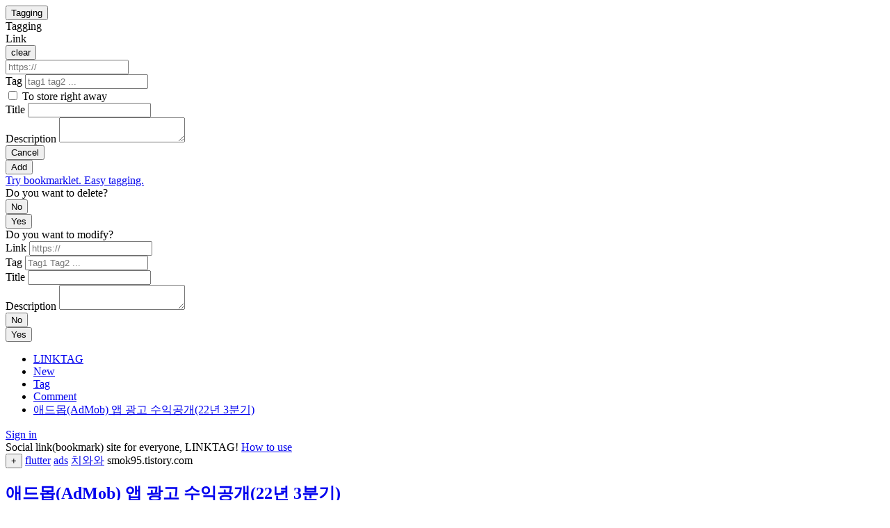

--- FILE ---
content_type: text/html; charset=UTF-8
request_url: https://www.linktag.org/link/e252a48209e344dbad47ddc38d35a003
body_size: 5375
content:
<!doctype html><html lang="en"><meta charset=utf-8><meta name=viewport content="width=device-width,initial-scale=1"><link rel="shortcut icon" href=/favicon.ico><title>애드몹(AdMob) 앱 광고 수익공개(22년 3분기)</title><meta name=description content="flutter ads 치와와 애드몹(AdMob) 앱 광고 수익공개(22년 2분기) 애드몹(AdMob) 앱 광고 수익공개(22년 3월) 애드몹(AdMob) 앱 광고 수익공개(22년 2월) 애드몹(AdMob) 앱 광고 수익공개(22년 1월) 애드몹(AdMob) 앱 광고 수익공개(21년 6월~12월) 애드몹(AdMob) 앱 광고 수익공. smok95.tistor">
<script type=application/ld+json>{"@context":"https://schema.org/","@type":"NewsArticle","mainEntityOfPage":"https:\/\/www.linktag.org\/link\/e252a48209e344dbad47ddc38d35a003","headline":"애드몹(AdMob) 앱 광고 수익공개(22년 3분기)","description":"flutter ads 치와와 애드몹(AdMob) 앱 광고 수익공개(22년 2분기) 애드몹(AdMob) 앱 광고 수익공개(22년 3월) 애드몹(AdMob) 앱 광고 수익공개(22년 2월) 애드몹(AdMob) 앱 광고 수익공개(22년 1월) 애드몹(AdMob) 앱 광고 수익공개(21년 6월~12월) 애드몹(AdMob) 앱 광고 수익공. smok95.tistor","datePublished":"2022-12-13T20:14:27Z","dateModified":"2022-12-13T20:14:27Z"}</script><meta property="og:title" content="애드몹(AdMob) 앱 광고 수익공개(22년 3분기)"><meta property="og:description" content="flutter ads 치와와 애드몹(AdMob) 앱 광고 수익공개(22년 2분기) 애드몹(AdMob) 앱 광고 수익공개(22년 3월) 애드몹(AdMob) 앱 광고 수익공개(22년 2월) 애드몹(AdMob) 앱 광고 수익공개(22년 1월) 애드몹(AdMob) 앱 광고 수익공개(21년 6월~12월) 애드몹(AdMob) 앱 광고 수익공. smok95.tistor"><meta property="og:image" content="https://img1.daumcdn.net/thumb/R800x0/?scode=mtistory2&amp;fname=https%3A%2F%2Fblog.kakaocdn.net%2Fdn%2FqdEms%2FbtrNvrQ19Cl%2Frj8B5mMSPd6iMOUpzBMkLk%2Fimg.png"><meta property="og:type" content="website"><meta property="og:url" content="https://www.linktag.org/link/e252a48209e344dbad47ddc38d35a003"><meta property="og:site_name" content="LINKTAG"><meta name=twitter:title content="애드몹(AdMob) 앱 광고 수익공개(22년 3분기)"><meta name=twitter:description content="flutter ads 치와와 애드몹(AdMob) 앱 광고 수익공개(22년 2분기) 애드몹(AdMob) 앱 광고 수익공개(22년 3월) 애드몹(AdMob) 앱 광고 수익공개(22년 2월) 애드몹(AdMob) 앱 광고 수익공개(22년 1월) 애드몹(AdMob) 앱 광고 수익공개(21년 6월~12월) 애드몹(AdMob) 앱 광고 수익공. smok95.tistor"><meta name=twitter:image content="https://img1.daumcdn.net/thumb/R800x0/?scode=mtistory2&amp;fname=https%3A%2F%2Fblog.kakaocdn.net%2Fdn%2FqdEms%2FbtrNvrQ19Cl%2Frj8B5mMSPd6iMOUpzBMkLk%2Fimg.png"><meta name=twitter:card content="summary_large_image">
<script async src="https://www.googletagmanager.com/gtag/js?id=G-38FNN5P1RZ"></script>
<script>window.dataLayer=window.dataLayer||[];function gtag(){dataLayer.push(arguments)}gtag("js",new Date),gtag("config","G-38FNN5P1RZ")</script>
<link href=/css/base.css?20221120 rel=stylesheet><script src=/js/base.js></script>
<script src=https://cdn.jsdelivr.net/npm/js-cookie@3.0.1/dist/js.cookie.min.js></script>
<script src=https://cdn.jsdelivr.net/npm/jwt-decode@3.1.2/build/jwt-decode.min.js></script>
<script src=https://cdn.jsdelivr.net/npm/markdown-it@13.0.1/dist/markdown-it.min.js></script>
<script src=https://cdn.jsdelivr.net/npm/markdown-it-emoji@2.0.2/dist/markdown-it-emoji.min.js></script>
<script src=https://cdn.jsdelivr.net/npm/twemoji@14.0.2/dist/twemoji.min.js></script>
<script src=https://cdn.jsdelivr.net/npm/luxon@2.4.0/build/global/luxon.min.js></script>
<script src=/js/ext.js></script>
<div class=body_inner><header><div class=header_inner><div class=header_left><div class=add_link_container data-nosnippet><div><button type=button id=show_add_link_dialog>Tagging</button></div><div class=modal id=add_link_dialog tabindex=-1><div class=modal_inner><div class=modal_header>Tagging</div><div class=modal_main><form action=/a/1/link/add method=post id=add_link_form><div><div class=add_link_url_label_container><label for=add_link_url class=block>Link</label><div class=add_link_url_clear_wrapper><button type=button onclick="add_link_url.value=''" class="nofull a add_link_url_clear">clear</button></div></div><input id=add_link_url name=add_link_url minlength=4 autocomplete=off placeholder=https://></div><div><label for=add_link_tag class=block>Tag</label>
<input id=add_link_tag name=add_link_tag minlength autocomplete=off placeholder='tag1 tag2 ...'></div><div><input type=checkbox id=to_store name=to_store value=true>
<label for=to_store class=gray>To store right away</label>
</div><div><label for=add_link_title class=block>Title</label>
<input id=add_link_title name=add_link_title minlength autocomplete=off placeholder></div><div><label for=add_link_description class=block>Description</label>
<textarea id=add_link_description name=add_link_description class=add_link_description placeholder></textarea></div><div><label for class="block orangered" id=add_link_msg></label></div><div class=action_wrapper><div><button type=button id=cancel_add_link onclick=add_link_dialog.close()>Cancel</button></div><div><button id=submit_add_link>Add</button></div></div><div></div><div><a href=/bookmarklet class=gray>Try bookmarklet. Easy tagging.</a></div></form></div></div></div><div class=modal id=del_link_dialog tabindex=-1><div class=modal_inner><div class="modal_header orangered">Do you want to delete?</div><div class=modal_main><form action=/a/1/link/del method=post id=del_link_form><input type=hidden id=del_link_id name=del_link_id><div id=del_link_tag class=del_link_tag></div><div id=del_link_title class=del_link_title></div><div id=del_link_description class="del_link_description line_clamp2"></div><div><label for class="block orangered" id=del_link_msg></label></div><div class=action_wrapper><div><button type=button id=cancel_del_link onclick=del_link_dialog.close()>No</button></div><div><button id=submit_del_link>Yes</button></div></div></form></div></div></div><div class=modal id=mod_link_dialog tabindex=-1><div class=modal_inner><div class=modal_header>Do you want to modify?</div><div class=modal_main><form action=/a/1/link/mod method=post id=mod_link_form><input type=hidden id=mod_link_id name=mod_link_id><div><label for=mod_link_url class=block>Link</label>
<input id=mod_link_url name=mod_link_url minlength=4 autocomplete=off placeholder=https:// readonly></div><div><label for=mod_link_tag class=block>Tag</label>
<input id=mod_link_tag name=mod_link_tag minlength autocomplete=off placeholder='Tag1 Tag2 ...'></div><div><label for=mod_link_title class=block>Title</label>
<input id=mod_link_title name=mod_link_title minlength autocomplete=off placeholder></div><div><label for=mod_link_description class=block>Description</label>
<textarea id=mod_link_description name=mod_link_description class=add_link_description placeholder></textarea></div><div><label for class="block orangered" id=mod_link_msg></label></div><div class=action_wrapper><div><button type=button id=cancel_mod_link onclick=mod_link_dialog.close()>No</button></div><div><button id=submit_mod_link>Yes</button></div></div></form></div></div></div></div><script>const mngLinkDialog={};mngLinkDialog.closeAll=function(){add_link_dialog.close(),del_link_dialog.close(),mod_link_dialog.close()},mngLinkDialog.isOpenAny=function(){return add_link_dialog.style.display==="block"||del_link_dialog.style.display==="block"||mod_link_dialog.style.display==="block"},mod_link_dialog.addEventListener("submit",n=>{n.preventDefault();const t=n.target,e=new FormData(t),s=e.get("mod_link_tag").trim(),o=e.get("mod_link_title").trim(),i=e.get("mod_link_description").trim(),a=mod_link_tag.dataset.tag,r=mod_link_title.dataset.title,c=mod_link_description.dataset.description;if(s===a&&o===r&&i==c){mod_link_msg.textContent='No modifications.';return}const l=e.get("mod_link_url").trim();if(!l&&!o){mod_link_msg.textContent='Link or title is required.';return}for(const e of s.split(" ")){if(e&&e.length<2){mod_link_msg.textContent='Tag must be 2 characters or more';return}if(e.length>45){mod_link_msg.textContent='Invalid tag.';return}}if(mod_link_msg.textContent="",submit_mod_link.disabled)return;submit_mod_link.disabled=!0,fetch(t.action,{method:t.method,credentials:"include",body:e}).then(async e=>{const t=await e.json();if(e.ok)location.reload();else{let n='Invalid request.';switch(e.status===429&&(n='Excessive request.'),e.status===422&&(n='Please add an appropriate title.'),t.message.split(":")[0]){case"LTW-01010":n='Link or title is required.';break}mod_link_msg.textContent=n}}).catch(e=>{mod_link_msg.textContent='Check the Internet connection status.'}).finally(()=>{setTimeout(()=>{submit_mod_link.disabled=!1},800)})}),mod_link_dialog.open=function(e){if(mngLinkDialog.closeAll(),e===void 0)return;mod_link_id.value=e.id,mod_link_url.value=e.rawUrl,mod_link_tag.value=e.newTag,mod_link_title.value=e.newTitle,mod_link_description.value=e.newDescription,mod_link_tag.dataset.tag=e.newTag,mod_link_title.dataset.title=e.newTitle,mod_link_description.dataset.description=e.newDescription,this.style.display="block",this.focus(),document.body.style.overflow="hidden"},mod_link_dialog.close=function(){this.style.display="none",document.body.style.overflow="auto"},window.addEventListener("click",e=>{e.target==mod_link_dialog&&mod_link_dialog.close()}),del_link_dialog.open=function(e){if(mngLinkDialog.closeAll(),e===void 0)return;hostname="";try{hostname=new URL(e.url).hostname}catch(e){}del_link_id.value=e.id;const n=e.newTitle?e.newTitle:e.title?e.title:e.url;let s='<a href="'+e.url+'" class="anti_break" rel="nofollow">'+'<span class="large">'+n+"</span>"+"</a>";del_link_title.innerHTML=s,e.description&&(del_link_description.textContent=e.description),e.newDescription&&(del_link_description.textContent=e.newDescription);let t="";e.newTag?e.newTag.split(" ").forEach((e)=>{t+='<a href="/tag/'+e+'" class="note">'+e+"</a>\n"}):t='<a href="/tag/" class="note">none</a>\n',t+='<span class="gray small">'+hostname+"</span>",del_link_tag.innerHTML=t,this.style.display="block",this.focus(),document.body.style.overflow="hidden"},del_link_dialog.close=function(){this.style.display="none",del_link_msg.textContent="",document.body.style.overflow="auto"},window.addEventListener("click",e=>{e.target==del_link_dialog&&del_link_dialog.close()}),del_link_form.addEventListener("submit",t=>{if(t.preventDefault(),submit_del_link.disabled)return;submit_del_link.disabled=!0;const e=t.target,n=new FormData(e);fetch(e.action,{method:e.method,credentials:"include",body:n}).then(async e=>{const t=await e.json();if(e.ok)document.querySelector(".link_detail_container")?location.href="/":location.reload();else{let t='Invalid request.';e.status===429&&(t='Excessive request.'),e.status===422&&(t='Please add an appropriate title.'),del_link_msg.textContent=t}}).catch(e=>{del_link_msg.textContent='Check the Internet connection status.'}).finally(()=>{setTimeout(()=>{submit_del_link.disabled=!1},800)})}),add_link_dialog.open=function(e){if(mngLinkDialog.closeAll(),!qoo.signed){location.href="https://ac.linktag.org/signin?go="+location.href;return}add_link_url.value="",add_link_title.value="",add_link_description.value="",add_link_tag.value="",add_link_msg.textContent="",e!==void 0&&(add_link_url.value=e),this.style.display="block",this.focus(),document.body.style.overflow="hidden"},add_link_dialog.close=function(){this.style.display="none",document.body.style.overflow="auto"},add_link_form.addEventListener("submit",s=>{s.preventDefault();const t=s.target,e=new FormData(t),n=e.get("add_link_url").trim(),o=e.get("add_link_title").trim();if(!n&&!o){add_link_msg.textContent='Link or title is required.';return}if(n&&!isValidUrl(n)){add_link_msg.textContent='Invalid Link.';return}const i=e.get("add_link_tag").trim();for(const e of i.split(" ")){if(e&&e.length<2){add_link_msg.textContent='Tag must be 2 characters or more';return}if(e.length>45){add_link_msg.textContent='Invalid tag.';return}}if(submit_add_link.disabled)return;submit_add_link.disabled=!0,fetch(t.action,{method:t.method,credentials:"include",body:e}).then(async e=>{const t=await e.json();if(e.ok)location.reload();else{let n='Invalid input.';switch(e.status===429&&(n='Excessive request.'),e.status===422&&(n='Please add an appropriate title.'),t.message.split(":")[0]){case"LTW-01010":n='Link or title is required.';break}add_link_msg.textContent=n}}).catch(e=>{add_link_msg.textContent='Check the Internet connection status.'}).finally(()=>{setTimeout(()=>{submit_add_link.disabled=!1},800)})});function isValidUrl(e){return e.startsWith("http://")||e.startsWith("https://")||e.startsWith("//")||/^.+[.].+/.test(e)}window.addEventListener("paste",t=>{const e=(t.clipboardData||window.clipboardData).getData("text");if(isValidUrl(e))if(mngLinkDialog.isOpenAny()===!1&&"INPUT,TEXTAREA".indexOf(document.activeElement.tagName)===-1)add_link_dialog.open(e);else{const t=document.activeElement;(t===show_add_link_dialog||t===document.body)&&(add_link_url.value=e)}}),show_add_link_dialog.addEventListener("click",e=>{try{navigator.clipboard.readText().then(e=>{isValidUrl(e)&&(add_link_url.value=e)}).catch(e=>{})}catch(e){}finally{add_link_dialog.open()}}),window.addEventListener("click",e=>{e.target==add_link_dialog&&add_link_dialog.close()});const addr=new URL(location.href);if(addr.searchParams.has("a")){const e=addr.searchParams.get("a");if(e)add_link_dialog.open(e);else try{navigator.clipboard.readText().then(e=>{isValidUrl(e)&&(add_link_url.value=e)}).catch(e=>{})}catch(e){}finally{add_link_dialog.open()}addr.searchParams.delete("a"),history.replaceState(null,"",addr.pathname+addr.search)}</script></div><div class=header_center><nav><div class=nav_inner><ul><li><a href=/ class=''>LINKTAG</a><li><a href=/new class=''>New</a><li><a href=/tag class=''>Tag</a><li><a href=/comment class=''>Comment</a><li><a href=/link/e252a48209e344dbad47ddc38d35a003 class="selected anti_break">애드몹(AdMob) 앱 광고 수익공개(22년 3분기)</a></ul></div></nav></div><div class=header_right><div class="profile_container line_clamp1_nowrap">
<a href="https://ac.linktag.org/signin?go=https%3a%2f%2fwww.linktag.org%2flink%2fe252a48209e344dbad47ddc38d35a003" rel=nofollow>Sign in</a>
</div></div></div></header><main><div class=main_inner><div></div><div><div class=notice><div class=notice_container><span class="large gray">Social link(bookmark) site for everyone, LINKTAG!
<a href=/help class=underline>How to use</a></span></div></div><div class=contents><div class=link_detail_container><article class=link_detail><div class=link_header><div class=link_header_top><span class=small>
<button type=button class="a good" title='vote' onclick='qoo.signedThisPostReload(this,"/a/1/link/e252a48209e344dbad47ddc38d35a003/good/add")'>+</button>
</span>
<span>

<a href=/tag/flutter>flutter</a>

<a href=/tag/ads>ads</a>

<a href=/tag/%ec%b9%98%ec%99%80%ec%99%80>치와와</a>

</span>
<span class="link_url gray small" data-url=https://smok95.tistory.com/361></span></div><div class=link_header_mid><h1><a href=https://smok95.tistory.com/361 class="anti_break large block" rel=nofollow>애드몹(AdMob) 앱 광고 수익공개(22년 3분기)</a></h1></div></div><div class=link_main><div class=link_main_mid><div class=link_main_mid_title></div>
<div class="note line_clamp6">애드몹(AdMob) 앱 광고 수익공개(22년 2분기) 애드몹(AdMob) 앱 광고 수익공개(22년 3월) 애드몹(AdMob) 앱 광고 수익공개(22년 2월) 애드몹(AdMob) 앱 광고 수익공개(22년 1월) 애드몹(AdMob) 앱 광고 수익공개(21년 6월~12월) 애드몹(AdMob) 앱 광고 수익공. smok95.tistory.com 안녕하세요! 지난 3분기(7~9월) 애드몹 수익을 공개합니다. 수익 3분기 수익은 522달러입니다. 지난 2분기 498달러 대비 ▲5% 증가했습니다. 현재까지 총 누적 수익은 약 2,951달러입니다. 노출 노출은 총 24.4만 지난 분기 27.9만에 비해 약 ▼15% 감소했습니다. 클릭 클릭은 총 3,100회 지난 분기 2,790회 약 ▲11% 증가했습니다. 활성 사용자..</div>
</div><div class=small>
<a href="/user/wono" class=gray>wono</a>
<span class="link_created_on gray" data-created-on=2022-12-13&#32;20:14:27.901003&#32;&#43;0000&#32;UTC></span>




<span class=gray>|</span>
<button type=button class="a gray" onclick=qoo.tweet(this) data-tag="flutter ads 치와와" data-title="애드몹(AdMob) 앱 광고 수익공개(22년 3분기)" data-description="애드몹(AdMob) 앱 광고 수익공개(22년 2분기) 애드몹(AdMob) 앱 광고 수익공개(22년 3월) 애드몹(AdMob) 앱 광고 수익공개(22년 2월) 애드몹(AdMob) 앱 광고 수익공개(22년 1월) 애드몹(AdMob) 앱 광고 수익공개(21년 6월~12월) 애드몹(AdMob) 앱 광고 수익공. smok95.tistory.com 안녕하세요! 지난 3분기(7~9월) 애드몹 수익을 공개합니다. 수익 3분기 수익은 522달러입니다. 지난 2분기 498달러 대비 ▲5% 증가했습니다. 현재까지 총 누적 수익은 약 2,951달러입니다. 노출 노출은 총 24.4만 지난 분기 27.9만에 비해 약 ▼15% 감소했습니다. 클릭 클릭은 총 3,100회 지난 분기 2,790회 약 ▲11% 증가했습니다. 활성 사용자.." data-path=/link/e252a48209e344dbad47ddc38d35a003>tweet</button></div></div><div class=reply_list_container>

<div class=add_reply><form action=/a/1/reply/add method=post id=add_reply_form onsubmit=submitAddReplyForm(event)><input type=hidden name=target_id value=e252a48209e344dbad47ddc38d35a003><div><textarea id=add_replay_content name=content rows=8 class=add_replay_content required></textarea></div><div class="block orangered" id=add_reply_msg></div><div><button id=submit_add_reply>Add comment</button></div></form></div>
<div class=reply_list></div><div class=modal id=del_reply_dialog tabindex=-1><div class=modal_inner><div class="modal_header orangered">Do you want to delete?</div><div class=modal_main><form action=/a/1/reply/del method=post id=del_reply_form><input type=hidden name=del_reply_id>
<input type=hidden name=del_target_id><div><label for class="block orangered" id=del_reply_msg></label></div><div><button id=submit_del_reply>Yes</button></div><div><button type=button id=cancel_del_reply onclick=del_reply_dialog.close()>No</button></div></form></div></div></div><div></div></div><script>del_reply_dialog.open=function(e){if(mngLinkDialog.closeAll(),e===void 0)return;this.querySelector('input[name="del_reply_id"]').value=e.id,this.querySelector('input[name="del_target_id"]').value=e.targetId,this.style.display="block",this.focus()},del_reply_dialog.close=function(){this.style.display="none",del_reply_msg.textContent=""},window.addEventListener("click",e=>{e.target==del_reply_dialog&&del_reply_dialog.close()}),del_reply_form.addEventListener("submit",t=>{if(t.preventDefault(),submit_del_reply.disabled)return;submit_del_reply.disabled=!0;const e=t.target;fetch(e.action,{method:e.method,credentials:"include",body:new FormData(e)}).then(e=>{if(!e.ok){let t=new Error('Invalid request.');throw t.code=e.status,t}return e.json()}).then(e=>{location.reload()}).catch(e=>{e.code===429?del_reply_msg.textContent='Excessive request.':del_reply_msg.textContent=e.message}).finally(()=>{setTimeout(()=>{submit_del_reply.disabled=!1},800)})}),document.querySelectorAll(".reply").forEach(e=>{const t=e.querySelector(".reply_created_on");t.textContent=luxon.DateTime.fromJSDate(new Date(t.dataset.createdOn)).setLocale("en").toRelative();const n=e.querySelector(".reply_content");n.innerHTML=qoo.md.render(n.textContent)});const submitAddReply=document.querySelector("#submit_add_reply"),submitAddReplyForm=t=>{if(t.preventDefault(),!qoo.signed){location.href="https://ac.linktag.org/signin?go="+location.href;return}if(!isValidReplyForm()){add_reply_msg.textContent='Invalid input.';return}if(submitAddReply.disabled)return;submitAddReply.disabled=!0;const e=t.target;fetch(e.action,{method:e.method,credentials:"include",body:new FormData(e)}).then(e=>{if(!e.ok){let t=new Error('Invalid input.');throw t.code=e.status,t}return e.json()}).then(e=>{location.reload()}).catch(e=>{e.code===429?add_reply_msg.textContent='Excessive request.':add_reply_msg.textContent=e.message}).finally(()=>{setTimeout(()=>{submitAddReply.disabled=!1},800)})};function isValidReplyForm(){return!(add_replay_content.value.trim().length<1)}</script></article></div><script>document.querySelectorAll(".link_detail_container").forEach(e=>{const n=e.querySelector(".link_url");try{n.textContent=new URL(n.dataset.url).hostname}catch(e){}const s=e.querySelector(".link_created_on");s.textContent=luxon.DateTime.fromJSDate(new Date(s.dataset.createdOn)).setLocale("en").toRelative();const o=e.querySelector(".del_link");o&&o.addEventListener("click",t=>{del_link_dialog.open(e.querySelector(".link_data").dataset)});const i=e.querySelector(".mod_link");i&&i.addEventListener("click",t=>{mod_link_dialog.open(e.querySelector(".link_data").dataset)});const t=e.querySelector(".md");t&&(t.innerHTML=qoo.md.render(t.textContent))})</script></div></div><div></div></div></main><footer><div class=footer_inner><div></div><div class=footer_center><div><div class=footer_search_container><form action=/search><input name=q autocomplete=off placeholder='search' class=gray></form></div></div><div class="xx-small gray"><span class=footer_copy>&copy; 2025. LINKTAG.ORG.</span>
<span class=footer_help><a href=/help>Help</a>
<a href=mailto:hq@linktag.org rel=nofollow>Feedback</a>
<a href=/privacy>Privacy</a>
<a href=/terms>Terms</a></span></div></div><div></div></div></footer><div class=tail_container></div><script>const stay=Number("");if(stay>0){const e=Number(""),t=luxon.DateTime.fromSeconds(e),n=t.diffNow("days").days,s=stay/2;n<s&&fetch("https://ac.linktag.org/a/1/tip",{method:"POST",credentials:"include"})}</script><script src=/js/exta.js></script>
</div>

--- FILE ---
content_type: application/javascript; charset=utf-8
request_url: https://cdn.jsdelivr.net/npm/luxon@2.4.0/build/global/luxon.min.js
body_size: 21437
content:
var luxon=function(e){"use strict";function r(e,t){for(var n=0;n<t.length;n++){var r=t[n];r.enumerable=r.enumerable||!1,r.configurable=!0,"value"in r&&(r.writable=!0),Object.defineProperty(e,r.key,r)}}function o(e,t,n){return t&&r(e.prototype,t),n&&r(e,n),e}function s(){return(s=Object.assign||function(e){for(var t=1;t<arguments.length;t++){var n,r=arguments[t];for(n in r)Object.prototype.hasOwnProperty.call(r,n)&&(e[n]=r[n])}return e}).apply(this,arguments)}function i(e,t){e.prototype=Object.create(t.prototype),u(e.prototype.constructor=e,t)}function a(e){return(a=Object.setPrototypeOf?Object.getPrototypeOf:function(e){return e.__proto__||Object.getPrototypeOf(e)})(e)}function u(e,t){return(u=Object.setPrototypeOf||function(e,t){return e.__proto__=t,e})(e,t)}function c(e,t,n){return(c=function(){if("undefined"!=typeof Reflect&&Reflect.construct&&!Reflect.construct.sham){if("function"==typeof Proxy)return 1;try{return Boolean.prototype.valueOf.call(Reflect.construct(Boolean,[],function(){})),1}catch(e){return}}}()?Reflect.construct:function(e,t,n){var r=[null];r.push.apply(r,t);r=new(Function.bind.apply(e,r));return n&&u(r,n.prototype),r}).apply(null,arguments)}function t(e){var n="function"==typeof Map?new Map:void 0;return function(e){if(null===e||-1===Function.toString.call(e).indexOf("[native code]"))return e;if("function"!=typeof e)throw new TypeError("Super expression must either be null or a function");if(void 0!==n){if(n.has(e))return n.get(e);n.set(e,t)}function t(){return c(e,arguments,a(this).constructor)}return t.prototype=Object.create(e.prototype,{constructor:{value:t,enumerable:!1,writable:!0,configurable:!0}}),u(t,e)}(e)}function l(e,t){if(null==e)return{};for(var n,r={},i=Object.keys(e),o=0;o<i.length;o++)n=i[o],0<=t.indexOf(n)||(r[n]=e[n]);return r}function f(e,t){(null==t||t>e.length)&&(t=e.length);for(var n=0,r=new Array(t);n<t;n++)r[n]=e[n];return r}function k(e,t){var n="undefined"!=typeof Symbol&&e[Symbol.iterator]||e["@@iterator"];if(n)return(n=n.call(e)).next.bind(n);if(Array.isArray(e)||(n=function(e,t){if(e){if("string"==typeof e)return f(e,t);var n=Object.prototype.toString.call(e).slice(8,-1);return"Map"===(n="Object"===n&&e.constructor?e.constructor.name:n)||"Set"===n?Array.from(e):"Arguments"===n||/^(?:Ui|I)nt(?:8|16|32)(?:Clamped)?Array$/.test(n)?f(e,t):void 0}}(e))||t&&e&&"number"==typeof e.length){n&&(e=n);var r=0;return function(){return r>=e.length?{done:!0}:{done:!1,value:e[r++]}}}throw new TypeError("Invalid attempt to iterate non-iterable instance.\nIn order to be iterable, non-array objects must have a [Symbol.iterator]() method.")}var n=function(e){function t(){return e.apply(this,arguments)||this}return i(t,e),t}(t(Error)),d=function(t){function e(e){return t.call(this,"Invalid DateTime: "+e.toMessage())||this}return i(e,t),e}(n),h=function(t){function e(e){return t.call(this,"Invalid Interval: "+e.toMessage())||this}return i(e,t),e}(n),y=function(t){function e(e){return t.call(this,"Invalid Duration: "+e.toMessage())||this}return i(e,t),e}(n),T=function(e){function t(){return e.apply(this,arguments)||this}return i(t,e),t}(n),v=function(t){function e(e){return t.call(this,"Invalid unit "+e)||this}return i(e,t),e}(n),p=function(e){function t(){return e.apply(this,arguments)||this}return i(t,e),t}(n),m=function(e){function t(){return e.call(this,"Zone is an abstract class")||this}return i(t,e),t}(n),g="numeric",w="short",S="long",b={year:g,month:g,day:g},O={year:g,month:w,day:g},M={year:g,month:w,day:g,weekday:w},N={year:g,month:S,day:g},D={year:g,month:S,day:g,weekday:S},E={hour:g,minute:g},V={hour:g,minute:g,second:g},I={hour:g,minute:g,second:g,timeZoneName:w},x={hour:g,minute:g,second:g,timeZoneName:S},C={hour:g,minute:g,hourCycle:"h23"},F={hour:g,minute:g,second:g,hourCycle:"h23"},Z={hour:g,minute:g,second:g,hourCycle:"h23",timeZoneName:w},L={hour:g,minute:g,second:g,hourCycle:"h23",timeZoneName:S},A={year:g,month:g,day:g,hour:g,minute:g},z={year:g,month:g,day:g,hour:g,minute:g,second:g},j={year:g,month:w,day:g,hour:g,minute:g},q={year:g,month:w,day:g,hour:g,minute:g,second:g},_={year:g,month:w,day:g,weekday:w,hour:g,minute:g},U={year:g,month:S,day:g,hour:g,minute:g,timeZoneName:w},R={year:g,month:S,day:g,hour:g,minute:g,second:g,timeZoneName:w},H={year:g,month:S,day:g,weekday:S,hour:g,minute:g,timeZoneName:S},P={year:g,month:S,day:g,weekday:S,hour:g,minute:g,second:g,timeZoneName:S};function W(e){return void 0===e}function J(e){return"number"==typeof e}function Y(e){return"number"==typeof e&&e%1==0}function G(){try{return"undefined"!=typeof Intl&&!!Intl.RelativeTimeFormat}catch(e){return!1}}function $(e,n,r){if(0!==e.length)return e.reduce(function(e,t){t=[n(t),t];return e&&r(e[0],t[0])===e[0]?e:t},null)[1]}function B(e,t){return Object.prototype.hasOwnProperty.call(e,t)}function Q(e,t,n){return Y(e)&&t<=e&&e<=n}function K(e,t){void 0===t&&(t=2);t=e<0?"-"+(""+-e).padStart(t,"0"):(""+e).padStart(t,"0");return t}function X(e){if(!W(e)&&null!==e&&""!==e)return parseInt(e,10)}function ee(e){if(!W(e)&&null!==e&&""!==e)return parseFloat(e)}function te(e){if(!W(e)&&null!==e&&""!==e){e=1e3*parseFloat("0."+e);return Math.floor(e)}}function ne(e,t,n){void 0===n&&(n=!1);t=Math.pow(10,t);return(n?Math.trunc:Math.round)(e*t)/t}function re(e){return e%4==0&&(e%100!=0||e%400==0)}function ie(e){return re(e)?366:365}function oe(e,t){var n,r=(n=t-1)-(r=12)*Math.floor(n/r)+1;return 2==r?re(e+(t-r)/12)?29:28:[31,null,31,30,31,30,31,31,30,31,30,31][r-1]}function ae(e){var t=Date.UTC(e.year,e.month-1,e.day,e.hour,e.minute,e.second,e.millisecond);return e.year<100&&0<=e.year&&(t=new Date(t)).setUTCFullYear(t.getUTCFullYear()-1900),+t}function ue(e){var t=(e+Math.floor(e/4)-Math.floor(e/100)+Math.floor(e/400))%7,e=e-1,e=(e+Math.floor(e/4)-Math.floor(e/100)+Math.floor(e/400))%7;return 4==t||3==e?53:52}function se(e){return 99<e?e:60<e?1900+e:2e3+e}function ce(e,t,n,r){void 0===r&&(r=null);var i=new Date(e),e={hourCycle:"h23",year:"numeric",month:"2-digit",day:"2-digit",hour:"2-digit",minute:"2-digit"};r&&(e.timeZone=r);e=s({timeZoneName:t},e),i=new Intl.DateTimeFormat(n,e).formatToParts(i).find(function(e){return"timezonename"===e.type.toLowerCase()});return i?i.value:null}function le(e,t){e=parseInt(e,10);Number.isNaN(e)&&(e=0);t=parseInt(t,10)||0;return 60*e+(e<0||Object.is(e,-0)?-t:t)}function fe(e){var t=Number(e);if("boolean"==typeof e||""===e||Number.isNaN(t))throw new p("Invalid unit value "+e);return t}function de(e,t){var n,r,i={};for(n in e)!B(e,n)||null!=(r=e[n])&&(i[t(n)]=fe(r));return i}function he(e,t){var n=Math.trunc(Math.abs(e/60)),r=Math.trunc(Math.abs(e%60)),i=0<=e?"+":"-";switch(t){case"short":return i+K(n,2)+":"+K(r,2);case"narrow":return i+n+(0<r?":"+r:"");case"techie":return i+K(n,2)+K(r,2);default:throw new RangeError("Value format "+t+" is out of range for property format")}}function me(e){return n=e,["hour","minute","second","millisecond"].reduce(function(e,t){return e[t]=n[t],e},{});var n}var ye=/[A-Za-z_+-]{1,256}(?::?\/[A-Za-z0-9_+-]{1,256}(?:\/[A-Za-z0-9_+-]{1,256})?)?/,ve=["January","February","March","April","May","June","July","August","September","October","November","December"],pe=["Jan","Feb","Mar","Apr","May","Jun","Jul","Aug","Sep","Oct","Nov","Dec"],ge=["J","F","M","A","M","J","J","A","S","O","N","D"];function we(e){switch(e){case"narrow":return[].concat(ge);case"short":return[].concat(pe);case"long":return[].concat(ve);case"numeric":return["1","2","3","4","5","6","7","8","9","10","11","12"];case"2-digit":return["01","02","03","04","05","06","07","08","09","10","11","12"];default:return null}}var ke=["Monday","Tuesday","Wednesday","Thursday","Friday","Saturday","Sunday"],Te=["Mon","Tue","Wed","Thu","Fri","Sat","Sun"],Se=["M","T","W","T","F","S","S"];function be(e){switch(e){case"narrow":return[].concat(Se);case"short":return[].concat(Te);case"long":return[].concat(ke);case"numeric":return["1","2","3","4","5","6","7"];default:return null}}var Oe=["AM","PM"],Me=["Before Christ","Anno Domini"],Ne=["BC","AD"],De=["B","A"];function Ee(e){switch(e){case"narrow":return[].concat(De);case"short":return[].concat(Ne);case"long":return[].concat(Me);default:return null}}function Ve(e,t){for(var n="",r=k(e);!(i=r()).done;){var i=i.value;i.literal?n+=i.val:n+=t(i.val)}return n}var Ie={D:b,DD:O,DDD:N,DDDD:D,t:E,tt:V,ttt:I,tttt:x,T:C,TT:F,TTT:Z,TTTT:L,f:A,ff:j,fff:U,ffff:H,F:z,FF:q,FFF:R,FFFF:P},xe=function(){function d(e,t){this.opts=t,this.loc=e,this.systemLoc=null}d.create=function(e,t){return new d(e,t=void 0===t?{}:t)},d.parseFormat=function(e){for(var t=null,n="",r=!1,i=[],o=0;o<e.length;o++){var a=e.charAt(o);"'"===a?(0<n.length&&i.push({literal:r,val:n}),t=null,n="",r=!r):r||a===t?n+=a:(0<n.length&&i.push({literal:!1,val:n}),t=n=a)}return 0<n.length&&i.push({literal:r,val:n}),i},d.macroTokenToFormatOpts=function(e){return Ie[e]};var e=d.prototype;return e.formatWithSystemDefault=function(e,t){return null===this.systemLoc&&(this.systemLoc=this.loc.redefaultToSystem()),this.systemLoc.dtFormatter(e,s({},this.opts,t)).format()},e.formatDateTime=function(e,t){return this.loc.dtFormatter(e,s({},this.opts,t=void 0===t?{}:t)).format()},e.formatDateTimeParts=function(e,t){return this.loc.dtFormatter(e,s({},this.opts,t=void 0===t?{}:t)).formatToParts()},e.resolvedOptions=function(e,t){return this.loc.dtFormatter(e,s({},this.opts,t=void 0===t?{}:t)).resolvedOptions()},e.num=function(e,t){if(void 0===t&&(t=0),this.opts.forceSimple)return K(e,t);var n=s({},this.opts);return 0<t&&(n.padTo=t),this.loc.numberFormatter(n).format(e)},e.formatDateTimeFromString=function(r,e){var n=this,i="en"===this.loc.listingMode(),t=this.loc.outputCalendar&&"gregory"!==this.loc.outputCalendar,o=function(e,t){return n.loc.extract(r,e,t)},a=function(e){return r.isOffsetFixed&&0===r.offset&&e.allowZ?"Z":r.isValid?r.zone.formatOffset(r.ts,e.format):""},u=function(){return i?Oe[r.hour<12?0:1]:o({hour:"numeric",hourCycle:"h12"},"dayperiod")},s=function(e,t){return i?(n=r,we(e)[n.month-1]):o(t?{month:e}:{month:e,day:"numeric"},"month");var n},c=function(e,t){return i?(n=r,be(e)[n.weekday-1]):o(t?{weekday:e}:{weekday:e,month:"long",day:"numeric"},"weekday");var n},l=function(e){var t=d.macroTokenToFormatOpts(e);return t?n.formatWithSystemDefault(r,t):e},f=function(e){return i?(t=r,Ee(e)[t.year<0?0:1]):o({era:e},"era");var t};return Ve(d.parseFormat(e),function(e){switch(e){case"S":return n.num(r.millisecond);case"u":case"SSS":return n.num(r.millisecond,3);case"s":return n.num(r.second);case"ss":return n.num(r.second,2);case"uu":return n.num(Math.floor(r.millisecond/10),2);case"uuu":return n.num(Math.floor(r.millisecond/100));case"m":return n.num(r.minute);case"mm":return n.num(r.minute,2);case"h":return n.num(r.hour%12==0?12:r.hour%12);case"hh":return n.num(r.hour%12==0?12:r.hour%12,2);case"H":return n.num(r.hour);case"HH":return n.num(r.hour,2);case"Z":return a({format:"narrow",allowZ:n.opts.allowZ});case"ZZ":return a({format:"short",allowZ:n.opts.allowZ});case"ZZZ":return a({format:"techie",allowZ:n.opts.allowZ});case"ZZZZ":return r.zone.offsetName(r.ts,{format:"short",locale:n.loc.locale});case"ZZZZZ":return r.zone.offsetName(r.ts,{format:"long",locale:n.loc.locale});case"z":return r.zoneName;case"a":return u();case"d":return t?o({day:"numeric"},"day"):n.num(r.day);case"dd":return t?o({day:"2-digit"},"day"):n.num(r.day,2);case"c":return n.num(r.weekday);case"ccc":return c("short",!0);case"cccc":return c("long",!0);case"ccccc":return c("narrow",!0);case"E":return n.num(r.weekday);case"EEE":return c("short",!1);case"EEEE":return c("long",!1);case"EEEEE":return c("narrow",!1);case"L":return t?o({month:"numeric",day:"numeric"},"month"):n.num(r.month);case"LL":return t?o({month:"2-digit",day:"numeric"},"month"):n.num(r.month,2);case"LLL":return s("short",!0);case"LLLL":return s("long",!0);case"LLLLL":return s("narrow",!0);case"M":return t?o({month:"numeric"},"month"):n.num(r.month);case"MM":return t?o({month:"2-digit"},"month"):n.num(r.month,2);case"MMM":return s("short",!1);case"MMMM":return s("long",!1);case"MMMMM":return s("narrow",!1);case"y":return t?o({year:"numeric"},"year"):n.num(r.year);case"yy":return t?o({year:"2-digit"},"year"):n.num(r.year.toString().slice(-2),2);case"yyyy":return t?o({year:"numeric"},"year"):n.num(r.year,4);case"yyyyyy":return t?o({year:"numeric"},"year"):n.num(r.year,6);case"G":return f("short");case"GG":return f("long");case"GGGGG":return f("narrow");case"kk":return n.num(r.weekYear.toString().slice(-2),2);case"kkkk":return n.num(r.weekYear,4);case"W":return n.num(r.weekNumber);case"WW":return n.num(r.weekNumber,2);case"o":return n.num(r.ordinal);case"ooo":return n.num(r.ordinal,3);case"q":return n.num(r.quarter);case"qq":return n.num(r.quarter,2);case"X":return n.num(Math.floor(r.ts/1e3));case"x":return n.num(r.ts);default:return l(e)}})},e.formatDurationFromString=function(e,t){var n,r=this,i=function(e){switch(e[0]){case"S":return"millisecond";case"s":return"second";case"m":return"minute";case"h":return"hour";case"d":return"day";case"w":return"week";case"M":return"month";case"y":return"year";default:return null}},o=d.parseFormat(t),t=o.reduce(function(e,t){var n=t.literal,t=t.val;return n?e:e.concat(t)},[]),t=e.shiftTo.apply(e,t.map(i).filter(function(e){return e}));return Ve(o,(n=t,function(e){var t=i(e);return t?r.num(n.get(t),e.length):e}))},d}(),Ce=function(){function e(e,t){this.reason=e,this.explanation=t}return e.prototype.toMessage=function(){return this.explanation?this.reason+": "+this.explanation:this.reason},e}(),Fe=function(){function e(){}var t=e.prototype;return t.offsetName=function(e,t){throw new m},t.formatOffset=function(e,t){throw new m},t.offset=function(e){throw new m},t.equals=function(e){throw new m},o(e,[{key:"type",get:function(){throw new m}},{key:"name",get:function(){throw new m}},{key:"ianaName",get:function(){return this.name}},{key:"isUniversal",get:function(){throw new m}},{key:"isValid",get:function(){throw new m}}]),e}(),Ze=null,Le=function(e){function t(){return e.apply(this,arguments)||this}i(t,e);var n=t.prototype;return n.offsetName=function(e,t){return ce(e,t.format,t.locale)},n.formatOffset=function(e,t){return he(this.offset(e),t)},n.offset=function(e){return-new Date(e).getTimezoneOffset()},n.equals=function(e){return"system"===e.type},o(t,[{key:"type",get:function(){return"system"}},{key:"name",get:function(){return(new Intl.DateTimeFormat).resolvedOptions().timeZone}},{key:"isUniversal",get:function(){return!1}},{key:"isValid",get:function(){return!0}}],[{key:"instance",get:function(){return Ze=null===Ze?new t:Ze}}]),t}(Fe),Ae={};var ze={year:0,month:1,day:2,era:3,hour:4,minute:5,second:6};var je={},qe=function(n){function r(e){var t=n.call(this)||this;return t.zoneName=e,t.valid=r.isValidZone(e),t}i(r,n),r.create=function(e){return je[e]||(je[e]=new r(e)),je[e]},r.resetCache=function(){je={},Ae={}},r.isValidSpecifier=function(e){return this.isValidZone(e)},r.isValidZone=function(e){if(!e)return!1;try{return new Intl.DateTimeFormat("en-US",{timeZone:e}).format(),!0}catch(e){return!1}};var e=r.prototype;return e.offsetName=function(e,t){return ce(e,t.format,t.locale,this.name)},e.formatOffset=function(e,t){return he(this.offset(e),t)},e.offset=function(e){var t=new Date(e);if(isNaN(t))return NaN;var n=(o=this.name,Ae[o]||(Ae[o]=new Intl.DateTimeFormat("en-US",{hour12:!1,timeZone:o,year:"numeric",month:"2-digit",day:"2-digit",hour:"2-digit",minute:"2-digit",second:"2-digit",era:"short"})),Ae[o]),r=n.formatToParts?function(e,t){for(var n=e.formatToParts(t),r=[],i=0;i<n.length;i++){var o=n[i],a=o.type,u=o.value,o=ze[a];"era"===a?r[o]=u:W(o)||(r[o]=parseInt(u,10))}return r}(n,t):(a=t,u=(s=n).format(a).replace(/\u200E/g,""),a=(s=/(\d+)\/(\d+)\/(\d+) (AD|BC),? (\d+):(\d+):(\d+)/.exec(u))[1],u=s[2],[s[3],a,u,s[4],s[5],s[6],s[7]]),i=r[0],e=r[1],o=r[2],n=r[3],a=r[4],u=r[5],s=r[6],r=+t,t=r%1e3;return(ae({year:i="BC"===n?1-Math.abs(i):i,month:e,day:o,hour:24===a?0:a,minute:u,second:s,millisecond:0})-(r-=0<=t?t:1e3+t))/6e4},e.equals=function(e){return"iana"===e.type&&e.name===this.name},o(r,[{key:"type",get:function(){return"iana"}},{key:"name",get:function(){return this.zoneName}},{key:"isUniversal",get:function(){return!1}},{key:"isValid",get:function(){return this.valid}}]),r}(Fe),_e=null,Ue=function(n){function t(e){var t=n.call(this)||this;return t.fixed=e,t}i(t,n),t.instance=function(e){return 0===e?t.utcInstance:new t(e)},t.parseSpecifier=function(e){if(e){e=e.match(/^utc(?:([+-]\d{1,2})(?::(\d{2}))?)?$/i);if(e)return new t(le(e[1],e[2]))}return null};var e=t.prototype;return e.offsetName=function(){return this.name},e.formatOffset=function(e,t){return he(this.fixed,t)},e.offset=function(){return this.fixed},e.equals=function(e){return"fixed"===e.type&&e.fixed===this.fixed},o(t,[{key:"type",get:function(){return"fixed"}},{key:"name",get:function(){return 0===this.fixed?"UTC":"UTC"+he(this.fixed,"narrow")}},{key:"ianaName",get:function(){return 0===this.fixed?"Etc/UTC":"Etc/GMT"+he(-this.fixed,"narrow")}},{key:"isUniversal",get:function(){return!0}},{key:"isValid",get:function(){return!0}}],[{key:"utcInstance",get:function(){return _e=null===_e?new t(0):_e}}]),t}(Fe),Re=function(n){function e(e){var t=n.call(this)||this;return t.zoneName=e,t}i(e,n);var t=e.prototype;return t.offsetName=function(){return null},t.formatOffset=function(){return""},t.offset=function(){return NaN},t.equals=function(){return!1},o(e,[{key:"type",get:function(){return"invalid"}},{key:"name",get:function(){return this.zoneName}},{key:"isUniversal",get:function(){return!1}},{key:"isValid",get:function(){return!1}}]),e}(Fe);function He(e,t){if(W(e)||null===e)return t;if(e instanceof Fe)return e;if("string"!=typeof e)return J(e)?Ue.instance(e):"object"==typeof e&&e.offset&&"number"==typeof e.offset?e:new Re(e);var n=e.toLowerCase();return"local"===n||"system"===n?t:"utc"===n||"gmt"===n?Ue.utcInstance:Ue.parseSpecifier(n)||qe.create(e)}var Pe,We=function(){return Date.now()},Je="system",Ye=null,Ge=null,$e=null,Be=function(){function e(){}return e.resetCaches=function(){ct.resetCache(),qe.resetCache()},o(e,null,[{key:"now",get:function(){return We},set:function(e){We=e}},{key:"defaultZone",get:function(){return He(Je,Le.instance)},set:function(e){Je=e}},{key:"defaultLocale",get:function(){return Ye},set:function(e){Ye=e}},{key:"defaultNumberingSystem",get:function(){return Ge},set:function(e){Ge=e}},{key:"defaultOutputCalendar",get:function(){return $e},set:function(e){$e=e}},{key:"throwOnInvalid",get:function(){return Pe},set:function(e){Pe=e}}]),e}(),Qe=["base"],Ke=["padTo","floor"],Xe={};var et={};function tt(e,t){void 0===t&&(t={});var n=JSON.stringify([e,t]),r=et[n];return r||(r=new Intl.DateTimeFormat(e,t),et[n]=r),r}var nt={};var rt={};var it=null;function ot(e,t,n,r,i){n=e.listingMode(n);return"error"===n?null:("en"===n?r:i)(t)}var at=function(){function e(e,t,n){this.padTo=n.padTo||0,this.floor=n.floor||!1,n.padTo,n.floor;var r=l(n,Ke);(!t||0<Object.keys(r).length)&&(r=s({useGrouping:!1},n),0<n.padTo&&(r.minimumIntegerDigits=n.padTo),this.inf=function(e,t){void 0===t&&(t={});var n=JSON.stringify([e,t]),r=nt[n];return r||(r=new Intl.NumberFormat(e,t),nt[n]=r),r}(e,r))}return e.prototype.format=function(e){if(this.inf){var t=this.floor?Math.floor(e):e;return this.inf.format(t)}return K(this.floor?Math.floor(e):ne(e,3),this.padTo)},e}(),ut=function(){function e(e,t,n){var r,i;this.opts=n,e.zone.isUniversal?(i=0<=(i=e.offset/60*-1)?"Etc/GMT+"+i:"Etc/GMT"+i,0!==e.offset&&qe.create(i).valid?(r=i,this.dt=e):(r="UTC",n.timeZoneName?this.dt=e:this.dt=0===e.offset?e:tr.fromMillis(e.ts+60*e.offset*1e3))):"system"===e.zone.type?this.dt=e:r=(this.dt=e).zone.name;e=s({},this.opts);r&&(e.timeZone=r),this.dtf=tt(t,e)}var t=e.prototype;return t.format=function(){return this.dtf.format(this.dt.toJSDate())},t.formatToParts=function(){return this.dtf.formatToParts(this.dt.toJSDate())},t.resolvedOptions=function(){return this.dtf.resolvedOptions()},e}(),st=function(){function e(e,t,n){this.opts=s({style:"long"},n),!t&&G()&&(this.rtf=function(e,t){(r=t=void 0===t?{}:t).base;var n=l(r,Qe),r=JSON.stringify([e,n]);return(n=rt[r])||(n=new Intl.RelativeTimeFormat(e,t),rt[r]=n),n}(e,n))}var t=e.prototype;return t.format=function(e,t){return this.rtf?this.rtf.format(e,t):function(e,t,n,r){void 0===n&&(n="always"),void 0===r&&(r=!1);var i={years:["year","yr."],quarters:["quarter","qtr."],months:["month","mo."],weeks:["week","wk."],days:["day","day","days"],hours:["hour","hr."],minutes:["minute","min."],seconds:["second","sec."]},o=-1===["hours","minutes","seconds"].indexOf(e);if("auto"===n&&o){var a="days"===e;switch(t){case 1:return a?"tomorrow":"next "+i[e][0];case-1:return a?"yesterday":"last "+i[e][0];case 0:return a?"today":"this "+i[e][0]}}var u=Object.is(t,-0)||t<0,o=1===(n=Math.abs(t)),t=i[e],o=r?!o&&t[2]||t[1]:o?i[e][0]:e;return u?n+" "+o+" ago":"in "+n+" "+o}(t,e,this.opts.numeric,"long"!==this.opts.style)},t.formatToParts=function(e,t){return this.rtf?this.rtf.formatToParts(e,t):[]},e}(),ct=function(){function i(e,t,n,r){var i=function(e){var t=e.indexOf("-u-");if(-1===t)return[e];t=e.substring(0,t);try{n=tt(e).resolvedOptions()}catch(e){n=tt(t).resolvedOptions()}var n=n;return[t,n.numberingSystem,n.calendar]}(e),o=i[0],e=i[1],i=i[2];this.locale=o,this.numberingSystem=t||e||null,this.outputCalendar=n||i||null,this.intl=(e=this.locale,n=this.numberingSystem,((i=this.outputCalendar)||n)&&(e+="-u",i&&(e+="-ca-"+i),n&&(e+="-nu-"+n)),e),this.weekdaysCache={format:{},standalone:{}},this.monthsCache={format:{},standalone:{}},this.meridiemCache=null,this.eraCache={},this.specifiedLocale=r,this.fastNumbersCached=null}i.fromOpts=function(e){return i.create(e.locale,e.numberingSystem,e.outputCalendar,e.defaultToEN)},i.create=function(e,t,n,r){void 0===r&&(r=!1);e=e||Be.defaultLocale;return new i(e||(r?"en-US":it=it||(new Intl.DateTimeFormat).resolvedOptions().locale),t||Be.defaultNumberingSystem,n||Be.defaultOutputCalendar,e)},i.resetCache=function(){it=null,et={},nt={},rt={}},i.fromObject=function(e){var t=void 0===e?{}:e,n=t.locale,e=t.numberingSystem,t=t.outputCalendar;return i.create(n,e,t)};var e=i.prototype;return e.listingMode=function(){var e=this.isEnglish(),t=!(null!==this.numberingSystem&&"latn"!==this.numberingSystem||null!==this.outputCalendar&&"gregory"!==this.outputCalendar);return e&&t?"en":"intl"},e.clone=function(e){return e&&0!==Object.getOwnPropertyNames(e).length?i.create(e.locale||this.specifiedLocale,e.numberingSystem||this.numberingSystem,e.outputCalendar||this.outputCalendar,e.defaultToEN||!1):this},e.redefaultToEN=function(e){return this.clone(s({},e=void 0===e?{}:e,{defaultToEN:!0}))},e.redefaultToSystem=function(e){return this.clone(s({},e=void 0===e?{}:e,{defaultToEN:!1}))},e.months=function(n,r,e){var i=this;return void 0===r&&(r=!1),ot(this,n,e=void 0===e?!0:e,we,function(){var t=r?{month:n,day:"numeric"}:{month:n},e=r?"format":"standalone";return i.monthsCache[e][n]||(i.monthsCache[e][n]=function(e){for(var t=[],n=1;n<=12;n++){var r=tr.utc(2016,n,1);t.push(e(r))}return t}(function(e){return i.extract(e,t,"month")})),i.monthsCache[e][n]})},e.weekdays=function(n,r,e){var i=this;return void 0===r&&(r=!1),ot(this,n,e=void 0===e?!0:e,be,function(){var t=r?{weekday:n,year:"numeric",month:"long",day:"numeric"}:{weekday:n},e=r?"format":"standalone";return i.weekdaysCache[e][n]||(i.weekdaysCache[e][n]=function(e){for(var t=[],n=1;n<=7;n++){var r=tr.utc(2016,11,13+n);t.push(e(r))}return t}(function(e){return i.extract(e,t,"weekday")})),i.weekdaysCache[e][n]})},e.meridiems=function(e){var n=this;return ot(this,void 0,e=void 0===e?!0:e,function(){return Oe},function(){var t;return n.meridiemCache||(t={hour:"numeric",hourCycle:"h12"},n.meridiemCache=[tr.utc(2016,11,13,9),tr.utc(2016,11,13,19)].map(function(e){return n.extract(e,t,"dayperiod")})),n.meridiemCache})},e.eras=function(e,t){var n=this;return ot(this,e,t=void 0===t?!0:t,Ee,function(){var t={era:e};return n.eraCache[e]||(n.eraCache[e]=[tr.utc(-40,1,1),tr.utc(2017,1,1)].map(function(e){return n.extract(e,t,"era")})),n.eraCache[e]})},e.extract=function(e,t,n){t=this.dtFormatter(e,t).formatToParts().find(function(e){return e.type.toLowerCase()===n});return t?t.value:null},e.numberFormatter=function(e){return new at(this.intl,(e=void 0===e?{}:e).forceSimple||this.fastNumbers,e)},e.dtFormatter=function(e,t){return new ut(e,this.intl,t=void 0===t?{}:t)},e.relFormatter=function(e){return void 0===e&&(e={}),new st(this.intl,this.isEnglish(),e)},e.listFormatter=function(e){return function(e,t){void 0===t&&(t={});var n=JSON.stringify([e,t]),r=Xe[n];return r||(r=new Intl.ListFormat(e,t),Xe[n]=r),r}(this.intl,e=void 0===e?{}:e)},e.isEnglish=function(){return"en"===this.locale||"en-us"===this.locale.toLowerCase()||new Intl.DateTimeFormat(this.intl).resolvedOptions().locale.startsWith("en-us")},e.equals=function(e){return this.locale===e.locale&&this.numberingSystem===e.numberingSystem&&this.outputCalendar===e.outputCalendar},o(i,[{key:"fastNumbers",get:function(){var e;return null==this.fastNumbersCached&&(this.fastNumbersCached=(!(e=this).numberingSystem||"latn"===e.numberingSystem)&&("latn"===e.numberingSystem||!e.locale||e.locale.startsWith("en")||"latn"===new Intl.DateTimeFormat(e.intl).resolvedOptions().numberingSystem)),this.fastNumbersCached}}]),i}();function lt(){for(var e=arguments.length,t=new Array(e),n=0;n<e;n++)t[n]=arguments[n];var r=t.reduce(function(e,t){return e+t.source},"");return RegExp("^"+r+"$")}function ft(){for(var e=arguments.length,t=new Array(e),n=0;n<e;n++)t[n]=arguments[n];return function(o){return t.reduce(function(e,t){var n=e[0],r=e[1],i=e[2],e=t(o,i),t=e[0],i=e[1],e=e[2];return[s({},n,t),i||r,e]},[{},null,1]).slice(0,2)}}function dt(e){if(null==e)return[null,null];for(var t=arguments.length,n=new Array(1<t?t-1:0),r=1;r<t;r++)n[r-1]=arguments[r];for(var i=0,o=n;i<o.length;i++){var a=o[i],u=a[0],a=a[1],u=u.exec(e);if(u)return a(u)}return[null,null]}function ht(){for(var e=arguments.length,i=new Array(e),t=0;t<e;t++)i[t]=arguments[t];return function(e,t){for(var n={},r=0;r<i.length;r++)n[i[r]]=X(e[t+r]);return[n,null,t+r]}}var mt=/(?:(Z)|([+-]\d\d)(?::?(\d\d))?)/,yt=/(\d\d)(?::?(\d\d)(?::?(\d\d)(?:[.,](\d{1,30}))?)?)?/,n=RegExp(yt.source+("(?:"+mt.source+"?(?:\\[("+ye.source+")\\])?)?")),w=RegExp("(?:T"+n.source+")?"),g=ht("weekYear","weekNumber","weekDay"),S=ht("year","ordinal"),mt=RegExp(yt.source+" ?(?:"+mt.source+"|("+ye.source+"))?"),ye=RegExp("(?: "+mt.source+")?");function vt(e,t,n){t=e[t];return W(t)?n:X(t)}function pt(e,t){return[{hours:vt(e,t,0),minutes:vt(e,t+1,0),seconds:vt(e,t+2,0),milliseconds:te(e[t+3])},null,t+4]}function gt(e,t){var n=!e[t]&&!e[t+1],e=le(e[t+1],e[t+2]);return[{},n?null:Ue.instance(e),t+3]}function wt(e,t){return[{},e[t]?qe.create(e[t]):null,t+1]}var kt=RegExp("^T?"+yt.source+"$"),Tt=/^-?P(?:(?:(-?\d{1,9}(?:\.\d{1,9})?)Y)?(?:(-?\d{1,9}(?:\.\d{1,9})?)M)?(?:(-?\d{1,9}(?:\.\d{1,9})?)W)?(?:(-?\d{1,9}(?:\.\d{1,9})?)D)?(?:T(?:(-?\d{1,9}(?:\.\d{1,9})?)H)?(?:(-?\d{1,9}(?:\.\d{1,9})?)M)?(?:(-?\d{1,20})(?:[.,](-?\d{1,9}))?S)?)?)$/;function St(e){function t(e,t){return void 0===t&&(t=!1),void 0!==e&&(t||e&&l)?-e:e}var n=e[0],r=e[1],i=e[2],o=e[3],a=e[4],u=e[5],s=e[6],c=e[7],e=e[8],l="-"===n[0],n=c&&"-"===c[0];return[{years:t(ee(r)),months:t(ee(i)),weeks:t(ee(o)),days:t(ee(a)),hours:t(ee(u)),minutes:t(ee(s)),seconds:t(ee(c),"-0"===c),milliseconds:t(te(e),n)}]}var bt={GMT:0,EDT:-240,EST:-300,CDT:-300,CST:-360,MDT:-360,MST:-420,PDT:-420,PST:-480};function Ot(e,t,n,r,i,o,a){o={year:2===t.length?se(X(t)):X(t),month:pe.indexOf(n)+1,day:X(r),hour:X(i),minute:X(o)};return a&&(o.second=X(a)),e&&(o.weekday=3<e.length?ke.indexOf(e)+1:Te.indexOf(e)+1),o}var Mt=/^(?:(Mon|Tue|Wed|Thu|Fri|Sat|Sun),\s)?(\d{1,2})\s(Jan|Feb|Mar|Apr|May|Jun|Jul|Aug|Sep|Oct|Nov|Dec)\s(\d{2,4})\s(\d\d):(\d\d)(?::(\d\d))?\s(?:(UT|GMT|[ECMP][SD]T)|([Zz])|(?:([+-]\d\d)(\d\d)))$/;function Nt(e){var t=e[1],n=e[2],r=e[3],i=e[4],o=e[5],a=e[6],u=e[7],s=e[8],c=e[9],l=e[10],e=e[11],u=Ot(t,i,r,n,o,a,u),e=s?bt[s]:c?0:le(l,e);return[u,new Ue(e)]}var Dt=/^(Mon|Tue|Wed|Thu|Fri|Sat|Sun), (\d\d) (Jan|Feb|Mar|Apr|May|Jun|Jul|Aug|Sep|Oct|Nov|Dec) (\d{4}) (\d\d):(\d\d):(\d\d) GMT$/,Et=/^(Monday|Tuesday|Wedsday|Thursday|Friday|Saturday|Sunday), (\d\d)-(Jan|Feb|Mar|Apr|May|Jun|Jul|Aug|Sep|Oct|Nov|Dec)-(\d\d) (\d\d):(\d\d):(\d\d) GMT$/,Vt=/^(Mon|Tue|Wed|Thu|Fri|Sat|Sun) (Jan|Feb|Mar|Apr|May|Jun|Jul|Aug|Sep|Oct|Nov|Dec) ( \d|\d\d) (\d\d):(\d\d):(\d\d) (\d{4})$/;function It(e){var t=e[1],n=e[2],r=e[3];return[Ot(t,e[4],r,n,e[5],e[6],e[7]),Ue.utcInstance]}function xt(e){var t=e[1],n=e[2],r=e[3],i=e[4],o=e[5],a=e[6];return[Ot(t,e[7],n,r,i,o,a),Ue.utcInstance]}var Ct=lt(/([+-]\d{6}|\d{4})(?:-?(\d\d)(?:-?(\d\d))?)?/,w),Ft=lt(/(\d{4})-?W(\d\d)(?:-?(\d))?/,w),Zt=lt(/(\d{4})-?(\d{3})/,w),Lt=lt(n),At=ft(function(e,t){return[{year:vt(e,t),month:vt(e,t+1,1),day:vt(e,t+2,1)},null,t+3]},pt,gt,wt),zt=ft(g,pt,gt,wt),jt=ft(S,pt,gt,wt),qt=ft(pt,gt,wt);var _t=ft(pt);var Ut=lt(/(\d{4})-(\d\d)-(\d\d)/,ye),Rt=lt(mt),Ht=ft(pt,gt,wt);var S={weeks:{days:7,hours:168,minutes:10080,seconds:604800,milliseconds:6048e5},days:{hours:24,minutes:1440,seconds:86400,milliseconds:864e5},hours:{minutes:60,seconds:3600,milliseconds:36e5},minutes:{seconds:60,milliseconds:6e4},seconds:{milliseconds:1e3}},Pt=s({years:{quarters:4,months:12,weeks:52,days:365,hours:8760,minutes:525600,seconds:31536e3,milliseconds:31536e6},quarters:{months:3,weeks:13,days:91,hours:2184,minutes:131040,seconds:7862400,milliseconds:78624e5},months:{weeks:4,days:30,hours:720,minutes:43200,seconds:2592e3,milliseconds:2592e6}},S),ye=365.2425,mt=30.436875,Wt=s({years:{quarters:4,months:12,weeks:ye/7,days:ye,hours:24*ye,minutes:525949.2,seconds:525949.2*60,milliseconds:525949.2*60*1e3},quarters:{months:3,weeks:ye/28,days:ye/4,hours:24*ye/4,minutes:131487.3,seconds:525949.2*60/4,milliseconds:7889237999.999999},months:{weeks:mt/7,days:mt,hours:24*mt,minutes:43829.1,seconds:2629746,milliseconds:2629746e3}},S),Jt=["years","quarters","months","weeks","days","hours","minutes","seconds","milliseconds"],Yt=Jt.slice(0).reverse();function Gt(e,t,n){e={values:(n=void 0===n?!1:n)?t.values:s({},e.values,t.values||{}),loc:e.loc.clone(t.loc),conversionAccuracy:t.conversionAccuracy||e.conversionAccuracy};return new Bt(e)}function $t(e,t,n,r,i){var o=e[i][n],a=t[n]/o,a=!(Math.sign(a)===Math.sign(r[i]))&&0!==r[i]&&Math.abs(a)<=1?(e=a)<0?Math.floor(e):Math.ceil(e):Math.trunc(a);r[i]+=a,t[n]-=a*o}var Bt=function(){function m(e){var t="longterm"===e.conversionAccuracy||!1;this.values=e.values,this.loc=e.loc||ct.create(),this.conversionAccuracy=t?"longterm":"casual",this.invalid=e.invalid||null,this.matrix=t?Wt:Pt,this.isLuxonDuration=!0}m.fromMillis=function(e,t){return m.fromObject({milliseconds:e},t)},m.fromObject=function(e,t){if(void 0===t&&(t={}),null==e||"object"!=typeof e)throw new p("Duration.fromObject: argument expected to be an object, got "+(null===e?"null":typeof e));return new m({values:de(e,m.normalizeUnit),loc:ct.fromObject(t),conversionAccuracy:t.conversionAccuracy})},m.fromDurationLike=function(e){if(J(e))return m.fromMillis(e);if(m.isDuration(e))return e;if("object"==typeof e)return m.fromObject(e);throw new p("Unknown duration argument "+e+" of type "+typeof e)},m.fromISO=function(e,t){var n=dt(e,[Tt,St])[0];return n?m.fromObject(n,t):m.invalid("unparsable",'the input "'+e+"\" can't be parsed as ISO 8601")},m.fromISOTime=function(e,t){var n=dt(e,[kt,_t])[0];return n?m.fromObject(n,t):m.invalid("unparsable",'the input "'+e+"\" can't be parsed as ISO 8601")},m.invalid=function(e,t){if(void 0===t&&(t=null),!e)throw new p("need to specify a reason the Duration is invalid");t=e instanceof Ce?e:new Ce(e,t);if(Be.throwOnInvalid)throw new y(t);return new m({invalid:t})},m.normalizeUnit=function(e){var t={year:"years",years:"years",quarter:"quarters",quarters:"quarters",month:"months",months:"months",week:"weeks",weeks:"weeks",day:"days",days:"days",hour:"hours",hours:"hours",minute:"minutes",minutes:"minutes",second:"seconds",seconds:"seconds",millisecond:"milliseconds",milliseconds:"milliseconds"}[e&&e.toLowerCase()];if(!t)throw new v(e);return t},m.isDuration=function(e){return e&&e.isLuxonDuration||!1};var e=m.prototype;return e.toFormat=function(e,t){t=s({},t=void 0===t?{}:t,{floor:!1!==t.round&&!1!==t.floor});return this.isValid?xe.create(this.loc,t).formatDurationFromString(this,e):"Invalid Duration"},e.toHuman=function(n){var r=this;void 0===n&&(n={});var e=Jt.map(function(e){var t=r.values[e];return W(t)?null:r.loc.numberFormatter(s({style:"unit",unitDisplay:"long"},n,{unit:e.slice(0,-1)})).format(t)}).filter(function(e){return e});return this.loc.listFormatter(s({type:"conjunction",style:n.listStyle||"narrow"},n)).format(e)},e.toObject=function(){return this.isValid?s({},this.values):{}},e.toISO=function(){if(!this.isValid)return null;var e="P";return 0!==this.years&&(e+=this.years+"Y"),0===this.months&&0===this.quarters||(e+=this.months+3*this.quarters+"M"),0!==this.weeks&&(e+=this.weeks+"W"),0!==this.days&&(e+=this.days+"D"),0===this.hours&&0===this.minutes&&0===this.seconds&&0===this.milliseconds||(e+="T"),0!==this.hours&&(e+=this.hours+"H"),0!==this.minutes&&(e+=this.minutes+"M"),0===this.seconds&&0===this.milliseconds||(e+=ne(this.seconds+this.milliseconds/1e3,3)+"S"),"P"===e&&(e+="T0S"),e},e.toISOTime=function(e){if(void 0===e&&(e={}),!this.isValid)return null;var t=this.toMillis();if(t<0||864e5<=t)return null;e=s({suppressMilliseconds:!1,suppressSeconds:!1,includePrefix:!1,format:"extended"},e);var n=this.shiftTo("hours","minutes","seconds","milliseconds"),t="basic"===e.format?"hhmm":"hh:mm";e.suppressSeconds&&0===n.seconds&&0===n.milliseconds||(t+="basic"===e.format?"ss":":ss",e.suppressMilliseconds&&0===n.milliseconds||(t+=".SSS"));t=n.toFormat(t);return t=e.includePrefix?"T"+t:t},e.toJSON=function(){return this.toISO()},e.toString=function(){return this.toISO()},e.toMillis=function(){return this.as("milliseconds")},e.valueOf=function(){return this.toMillis()},e.plus=function(e){if(!this.isValid)return this;for(var t=m.fromDurationLike(e),n={},r=k(Jt);!(i=r()).done;){var i=i.value;(B(t.values,i)||B(this.values,i))&&(n[i]=t.get(i)+this.get(i))}return Gt(this,{values:n},!0)},e.minus=function(e){if(!this.isValid)return this;e=m.fromDurationLike(e);return this.plus(e.negate())},e.mapUnits=function(e){if(!this.isValid)return this;for(var t={},n=0,r=Object.keys(this.values);n<r.length;n++){var i=r[n];t[i]=fe(e(this.values[i],i))}return Gt(this,{values:t},!0)},e.get=function(e){return this[m.normalizeUnit(e)]},e.set=function(e){return this.isValid?Gt(this,{values:s({},this.values,de(e,m.normalizeUnit))}):this},e.reconfigure=function(e){var t=void 0===e?{}:e,n=t.locale,e=t.numberingSystem,t=t.conversionAccuracy,e={loc:this.loc.clone({locale:n,numberingSystem:e})};return t&&(e.conversionAccuracy=t),Gt(this,e)},e.as=function(e){return this.isValid?this.shiftTo(e).get(e):NaN},e.normalize=function(){if(!this.isValid)return this;var n,r,e=this.toObject();return n=this.matrix,r=e,Yt.reduce(function(e,t){return W(r[t])?e:(e&&$t(n,r,e,r,t),t)},null),Gt(this,{values:e},!0)},e.shiftTo=function(){for(var e=arguments.length,t=new Array(e),n=0;n<e;n++)t[n]=arguments[n];if(!this.isValid)return this;if(0===t.length)return this;for(var r,t=t.map(function(e){return m.normalizeUnit(e)}),i={},o={},a=this.toObject(),u=k(Jt);!(h=u()).done;){var s=h.value;if(0<=t.indexOf(s)){var c,l=s,f=0;for(c in o)f+=this.matrix[c][s]*o[c],o[c]=0;J(a[s])&&(f+=a[s]);var d,h=Math.trunc(f);for(d in i[s]=h,o[s]=(1e3*f-1e3*h)/1e3,a)Jt.indexOf(d)>Jt.indexOf(s)&&$t(this.matrix,a,d,i,s)}else J(a[s])&&(o[s]=a[s])}for(r in o)0!==o[r]&&(i[l]+=r===l?o[r]:o[r]/this.matrix[l][r]);return Gt(this,{values:i},!0).normalize()},e.negate=function(){if(!this.isValid)return this;for(var e={},t=0,n=Object.keys(this.values);t<n.length;t++){var r=n[t];e[r]=0===this.values[r]?0:-this.values[r]}return Gt(this,{values:e},!0)},e.equals=function(e){if(!this.isValid||!e.isValid)return!1;if(!this.loc.equals(e.loc))return!1;for(var t,n=k(Jt);!(t=n()).done;){var r=t.value;if(t=this.values[r],r=e.values[r],!(void 0===t||0===t?void 0===r||0===r:t===r))return!1}return!0},o(m,[{key:"locale",get:function(){return this.isValid?this.loc.locale:null}},{key:"numberingSystem",get:function(){return this.isValid?this.loc.numberingSystem:null}},{key:"years",get:function(){return this.isValid?this.values.years||0:NaN}},{key:"quarters",get:function(){return this.isValid?this.values.quarters||0:NaN}},{key:"months",get:function(){return this.isValid?this.values.months||0:NaN}},{key:"weeks",get:function(){return this.isValid?this.values.weeks||0:NaN}},{key:"days",get:function(){return this.isValid?this.values.days||0:NaN}},{key:"hours",get:function(){return this.isValid?this.values.hours||0:NaN}},{key:"minutes",get:function(){return this.isValid?this.values.minutes||0:NaN}},{key:"seconds",get:function(){return this.isValid?this.values.seconds||0:NaN}},{key:"milliseconds",get:function(){return this.isValid?this.values.milliseconds||0:NaN}},{key:"isValid",get:function(){return null===this.invalid}},{key:"invalidReason",get:function(){return this.invalid?this.invalid.reason:null}},{key:"invalidExplanation",get:function(){return this.invalid?this.invalid.explanation:null}}]),m}(),Qt="Invalid Interval";var Kt=function(){function c(e){this.s=e.start,this.e=e.end,this.invalid=e.invalid||null,this.isLuxonInterval=!0}c.invalid=function(e,t){if(void 0===t&&(t=null),!e)throw new p("need to specify a reason the Interval is invalid");t=e instanceof Ce?e:new Ce(e,t);if(Be.throwOnInvalid)throw new h(t);return new c({invalid:t})},c.fromDateTimes=function(e,t){var n=nr(e),r=nr(t),e=(e=r,(t=n)&&t.isValid?e&&e.isValid?e<t?Kt.invalid("end before start","The end of an interval must be after its start, but you had start="+t.toISO()+" and end="+e.toISO()):null:Kt.invalid("missing or invalid end"):Kt.invalid("missing or invalid start"));return null==e?new c({start:n,end:r}):e},c.after=function(e,t){t=Bt.fromDurationLike(t),e=nr(e);return c.fromDateTimes(e,e.plus(t))},c.before=function(e,t){t=Bt.fromDurationLike(t),e=nr(e);return c.fromDateTimes(e.minus(t),e)},c.fromISO=function(e,t){var n,r,i,o=(e||"").split("/",2),a=o[0],u=o[1];if(a&&u){try{s=(n=tr.fromISO(a,t)).isValid}catch(u){s=!1}try{i=(r=tr.fromISO(u,t)).isValid}catch(u){i=!1}if(s&&i)return c.fromDateTimes(n,r);if(s){var s=Bt.fromISO(u,t);if(s.isValid)return c.after(n,s)}else if(i){t=Bt.fromISO(a,t);if(t.isValid)return c.before(r,t)}}return c.invalid("unparsable",'the input "'+e+"\" can't be parsed as ISO 8601")},c.isInterval=function(e){return e&&e.isLuxonInterval||!1};var e=c.prototype;return e.length=function(e){return void 0===e&&(e="milliseconds"),this.isValid?this.toDuration.apply(this,[e]).get(e):NaN},e.count=function(e){if(!this.isValid)return NaN;var t=this.start.startOf(e=void 0===e?"milliseconds":e),n=this.end.startOf(e);return Math.floor(n.diff(t,e).get(e))+1},e.hasSame=function(e){return!!this.isValid&&(this.isEmpty()||this.e.minus(1).hasSame(this.s,e))},e.isEmpty=function(){return this.s.valueOf()===this.e.valueOf()},e.isAfter=function(e){return!!this.isValid&&this.s>e},e.isBefore=function(e){return!!this.isValid&&this.e<=e},e.contains=function(e){return!!this.isValid&&(this.s<=e&&this.e>e)},e.set=function(e){var t=void 0===e?{}:e,e=t.start,t=t.end;return this.isValid?c.fromDateTimes(e||this.s,t||this.e):this},e.splitAt=function(){var t=this;if(!this.isValid)return[];for(var e=arguments.length,n=new Array(e),r=0;r<e;r++)n[r]=arguments[r];for(var i=n.map(nr).filter(function(e){return t.contains(e)}).sort(),o=[],a=this.s,u=0;a<this.e;){var s=i[u]||this.e,s=+s>+this.e?this.e:s;o.push(c.fromDateTimes(a,s)),a=s,u+=1}return o},e.splitBy=function(e){var t=Bt.fromDurationLike(e);if(!this.isValid||!t.isValid||0===t.as("milliseconds"))return[];for(var n=this.s,r=1,i=[];n<this.e;){var o=this.start.plus(t.mapUnits(function(e){return e*r})),o=+o>+this.e?this.e:o;i.push(c.fromDateTimes(n,o)),n=o,r+=1}return i},e.divideEqually=function(e){return this.isValid?this.splitBy(this.length()/e).slice(0,e):[]},e.overlaps=function(e){return this.e>e.s&&this.s<e.e},e.abutsStart=function(e){return!!this.isValid&&+this.e==+e.s},e.abutsEnd=function(e){return!!this.isValid&&+e.e==+this.s},e.engulfs=function(e){return!!this.isValid&&(this.s<=e.s&&this.e>=e.e)},e.equals=function(e){return!(!this.isValid||!e.isValid)&&(this.s.equals(e.s)&&this.e.equals(e.e))},e.intersection=function(e){if(!this.isValid)return this;var t=(this.s>e.s?this:e).s,e=(this.e<e.e?this:e).e;return e<=t?null:c.fromDateTimes(t,e)},e.union=function(e){if(!this.isValid)return this;var t=(this.s<e.s?this:e).s,e=(this.e>e.e?this:e).e;return c.fromDateTimes(t,e)},c.merge=function(e){var t=e.sort(function(e,t){return e.s-t.s}).reduce(function(e,t){var n=e[0],e=e[1];return e?e.overlaps(t)||e.abutsStart(t)?[n,e.union(t)]:[n.concat([e]),t]:[n,t]},[[],null]),e=t[0],t=t[1];return t&&e.push(t),e},c.xor=function(e){for(var t=null,n=0,r=[],i=e.map(function(e){return[{time:e.s,type:"s"},{time:e.e,type:"e"}]}),o=k((e=Array.prototype).concat.apply(e,i).sort(function(e,t){return e.time-t.time}));!(a=o()).done;)var a=a.value,t=1===(n+="s"===a.type?1:-1)?a.time:(t&&+t!=+a.time&&r.push(c.fromDateTimes(t,a.time)),null);return c.merge(r)},e.difference=function(){for(var t=this,e=arguments.length,n=new Array(e),r=0;r<e;r++)n[r]=arguments[r];return c.xor([this].concat(n)).map(function(e){return t.intersection(e)}).filter(function(e){return e&&!e.isEmpty()})},e.toString=function(){return this.isValid?"["+this.s.toISO()+" – "+this.e.toISO()+")":Qt},e.toISO=function(e){return this.isValid?this.s.toISO(e)+"/"+this.e.toISO(e):Qt},e.toISODate=function(){return this.isValid?this.s.toISODate()+"/"+this.e.toISODate():Qt},e.toISOTime=function(e){return this.isValid?this.s.toISOTime(e)+"/"+this.e.toISOTime(e):Qt},e.toFormat=function(e,t){t=(void 0===t?{}:t).separator,t=void 0===t?" – ":t;return this.isValid?""+this.s.toFormat(e)+t+this.e.toFormat(e):Qt},e.toDuration=function(e,t){return this.isValid?this.e.diff(this.s,e,t):Bt.invalid(this.invalidReason)},e.mapEndpoints=function(e){return c.fromDateTimes(e(this.s),e(this.e))},o(c,[{key:"start",get:function(){return this.isValid?this.s:null}},{key:"end",get:function(){return this.isValid?this.e:null}},{key:"isValid",get:function(){return null===this.invalidReason}},{key:"invalidReason",get:function(){return this.invalid?this.invalid.reason:null}},{key:"invalidExplanation",get:function(){return this.invalid?this.invalid.explanation:null}}]),c}(),Xt=function(){function e(){}return e.hasDST=function(e){void 0===e&&(e=Be.defaultZone);var t=tr.now().setZone(e).set({month:12});return!e.isUniversal&&t.offset!==t.set({month:6}).offset},e.isValidIANAZone=function(e){return qe.isValidZone(e)},e.normalizeZone=function(e){return He(e,Be.defaultZone)},e.months=function(e,t){void 0===e&&(e="long");var n=void 0===t?{}:t,r=n.locale,i=n.numberingSystem,t=n.locObj,t=void 0===t?null:t,n=n.outputCalendar;return(t||ct.create(void 0===r?null:r,void 0===i?null:i,void 0===n?"gregory":n)).months(e)},e.monthsFormat=function(e,t){void 0===e&&(e="long");var n=void 0===t?{}:t,r=n.locale,i=n.numberingSystem,t=n.locObj,t=void 0===t?null:t,n=n.outputCalendar;return(t||ct.create(void 0===r?null:r,void 0===i?null:i,void 0===n?"gregory":n)).months(e,!0)},e.weekdays=function(e,t){void 0===e&&(e="long");var n=void 0===t?{}:t,r=n.locale,t=n.numberingSystem,n=n.locObj;return((void 0===n?null:n)||ct.create(void 0===r?null:r,void 0===t?null:t,null)).weekdays(e)},e.weekdaysFormat=function(e,t){void 0===e&&(e="long");var n=void 0===t?{}:t,r=n.locale,t=n.numberingSystem,n=n.locObj;return((void 0===n?null:n)||ct.create(void 0===r?null:r,void 0===t?null:t,null)).weekdays(e,!0)},e.meridiems=function(e){e=(void 0===e?{}:e).locale;return ct.create(void 0===e?null:e).meridiems()},e.eras=function(e,t){void 0===e&&(e="short");t=(void 0===t?{}:t).locale;return ct.create(void 0===t?null:t,null,"gregory").eras(e)},e.features=function(){return{relative:G()}},e}();function en(e,t){function n(e){return e.toUTC(0,{keepLocalTime:!0}).startOf("day").valueOf()}e=n(t)-n(e);return Math.floor(Bt.fromMillis(e).as("days"))}function tn(e,t,n,r){var i=function(e,t,n){for(var r={},i=0,o=[["years",function(e,t){return t.year-e.year}],["quarters",function(e,t){return t.quarter-e.quarter}],["months",function(e,t){return t.month-e.month+12*(t.year-e.year)}],["weeks",function(e,t){t=en(e,t);return(t-t%7)/7}],["days",en]];i<o.length;i++){var a,u,s=o[i],c=s[0],l=s[1];0<=n.indexOf(c)&&(a=c,s=l(e,t),t<(u=e.plus(((l={})[c]=s,l)))?(e=e.plus(((l={})[c]=s-1,l)),--s):e=u,r[c]=s)}return[e,r,u,a]}(e,t,n),o=i[0],a=i[1],u=i[2],e=i[3],i=t-o,n=n.filter(function(e){return 0<=["hours","minutes","seconds","milliseconds"].indexOf(e)});0===n.length&&(u=u<t?o.plus(((t={})[e]=1,t)):u)!==o&&(a[e]=(a[e]||0)+i/(u-o));a=Bt.fromObject(a,r);return 0<n.length?(r=Bt.fromMillis(i,r)).shiftTo.apply(r,n).plus(a):a}var nn={arab:"[٠-٩]",arabext:"[۰-۹]",bali:"[᭐-᭙]",beng:"[০-৯]",deva:"[०-९]",fullwide:"[０-９]",gujr:"[૦-૯]",hanidec:"[〇|一|二|三|四|五|六|七|八|九]",khmr:"[០-៩]",knda:"[೦-೯]",laoo:"[໐-໙]",limb:"[᥆-᥏]",mlym:"[൦-൯]",mong:"[᠐-᠙]",mymr:"[၀-၉]",orya:"[୦-୯]",tamldec:"[௦-௯]",telu:"[౦-౯]",thai:"[๐-๙]",tibt:"[༠-༩]",latn:"\\d"},rn={arab:[1632,1641],arabext:[1776,1785],bali:[6992,7001],beng:[2534,2543],deva:[2406,2415],fullwide:[65296,65303],gujr:[2790,2799],khmr:[6112,6121],knda:[3302,3311],laoo:[3792,3801],limb:[6470,6479],mlym:[3430,3439],mong:[6160,6169],mymr:[4160,4169],orya:[2918,2927],tamldec:[3046,3055],telu:[3174,3183],thai:[3664,3673],tibt:[3872,3881]},on=nn.hanidec.replace(/[\[|\]]/g,"").split("");function an(e,t){e=e.numberingSystem;return void 0===t&&(t=""),new RegExp(""+nn[e||"latn"]+t)}var un="missing Intl.DateTimeFormat.formatToParts support";function sn(e,t){return void 0===t&&(t=function(e){return e}),{regex:e,deser:function(e){e=e[0];return t(function(e){var t=parseInt(e,10);if(isNaN(t)){for(var t="",n=0;n<e.length;n++){var r=e.charCodeAt(n);if(-1!==e[n].search(nn.hanidec))t+=on.indexOf(e[n]);else for(var i in rn){var o=rn[i],i=o[0],o=o[1];i<=r&&r<=o&&(t+=r-i)}}return parseInt(t,10)}return t}(e))}}}var cn="[ "+String.fromCharCode(160)+"]",ln=new RegExp(cn,"g");function fn(e){return e.replace(/\./g,"\\.?").replace(ln,cn)}function dn(e){return e.replace(/\./g,"").replace(ln," ").toLowerCase()}function hn(n,r){return null===n?null:{regex:RegExp(n.map(fn).join("|")),deser:function(e){var t=e[0];return n.findIndex(function(e){return dn(t)===dn(e)})+r}}}function mn(e,t){return{regex:e,deser:function(e){return le(e[1],e[2])},groups:t}}function yn(e){return{regex:e,deser:function(e){return e[0]}}}function vn(t,n){function r(e){return{regex:RegExp(e.val.replace(/[\-\[\]{}()*+?.,\\\^$|#\s]/g,"\\$&")),deser:function(e){return e[0]},literal:!0}}var i=an(n),o=an(n,"{2}"),a=an(n,"{3}"),u=an(n,"{4}"),s=an(n,"{6}"),c=an(n,"{1,2}"),l=an(n,"{1,3}"),f=an(n,"{1,6}"),d=an(n,"{1,9}"),h=an(n,"{2,4}"),m=an(n,"{4,6}"),e=function(e){if(t.literal)return r(e);switch(e.val){case"G":return hn(n.eras("short",!1),0);case"GG":return hn(n.eras("long",!1),0);case"y":return sn(f);case"yy":return sn(h,se);case"yyyy":return sn(u);case"yyyyy":return sn(m);case"yyyyyy":return sn(s);case"M":return sn(c);case"MM":return sn(o);case"MMM":return hn(n.months("short",!0,!1),1);case"MMMM":return hn(n.months("long",!0,!1),1);case"L":return sn(c);case"LL":return sn(o);case"LLL":return hn(n.months("short",!1,!1),1);case"LLLL":return hn(n.months("long",!1,!1),1);case"d":return sn(c);case"dd":return sn(o);case"o":return sn(l);case"ooo":return sn(a);case"HH":return sn(o);case"H":return sn(c);case"hh":return sn(o);case"h":return sn(c);case"mm":return sn(o);case"m":case"q":return sn(c);case"qq":return sn(o);case"s":return sn(c);case"ss":return sn(o);case"S":return sn(l);case"SSS":return sn(a);case"u":return yn(d);case"uu":return yn(c);case"uuu":return sn(i);case"a":return hn(n.meridiems(),0);case"kkkk":return sn(u);case"kk":return sn(h,se);case"W":return sn(c);case"WW":return sn(o);case"E":case"c":return sn(i);case"EEE":return hn(n.weekdays("short",!1,!1),1);case"EEEE":return hn(n.weekdays("long",!1,!1),1);case"ccc":return hn(n.weekdays("short",!0,!1),1);case"cccc":return hn(n.weekdays("long",!0,!1),1);case"Z":case"ZZ":return mn(new RegExp("([+-]"+c.source+")(?::("+o.source+"))?"),2);case"ZZZ":return mn(new RegExp("([+-]"+c.source+")("+o.source+")?"),2);case"z":return yn(/[a-z_+-/]{1,256}?/i);default:return r(e)}}(t)||{invalidReason:un};return e.token=t,e}var pn={year:{"2-digit":"yy",numeric:"yyyyy"},month:{numeric:"M","2-digit":"MM",short:"MMM",long:"MMMM"},day:{numeric:"d","2-digit":"dd"},weekday:{short:"EEE",long:"EEEE"},dayperiod:"a",dayPeriod:"a",hour:{numeric:"h","2-digit":"hh"},minute:{numeric:"m","2-digit":"mm"},second:{numeric:"s","2-digit":"ss"}};var gn=null;function wn(e,t){if(e.literal)return e;var i=xe.macroTokenToFormatOpts(e.val);if(!i)return e;t=xe.create(t,i).formatDateTimeParts(gn=gn||tr.fromMillis(1555555555555)).map(function(e){return n=i,r=(t=e).type,t=e.value,"literal"===r?{literal:!0,val:t}:(n=n[r],(r="object"==typeof(r=pn[r])?r[n]:r)?{literal:!1,val:r}:void 0);var t,n,r});return t.includes(void 0)?e:t}function kn(t,e,n){var r,i=(u=xe.parseFormat(n),r=t,(s=Array.prototype).concat.apply(s,u.map(function(e){return wn(e,r)}))),o=i.map(function(e){return vn(e,t)}),n=o.find(function(e){return e.invalidReason});if(n)return{input:e,tokens:i,invalidReason:n.invalidReason};var a,u=["^"+(s=o).map(function(e){return e.regex}).reduce(function(e,t){return e+"("+t.source+")"},"")+"$",s],n=u[1],o=RegExp(u[0],"i"),s=function(e,t,n){var r=e.match(t);if(r){var i,o,a,u={},s=1;for(i in n)B(n,i)&&(a=(o=n[i]).groups?o.groups+1:1,!o.literal&&o.token&&(u[o.token.val[0]]=o.deser(r.slice(s,s+a))),s+=a);return[r,u]}return[r,{}]}(e,o,n),u=s[0],n=s[1],s=n?(c=null,W((a=n).z)||(c=qe.create(a.z)),W(a.Z)||(c=c||new Ue(a.Z),l=a.Z),W(a.q)||(a.M=3*(a.q-1)+1),W(a.h)||(a.h<12&&1===a.a?a.h+=12:12===a.h&&0===a.a&&(a.h=0)),0===a.G&&a.y&&(a.y=-a.y),W(a.u)||(a.S=te(a.u)),[Object.keys(a).reduce(function(e,t){var n=function(e){switch(e){case"S":return"millisecond";case"s":return"second";case"m":return"minute";case"h":case"H":return"hour";case"d":return"day";case"o":return"ordinal";case"L":case"M":return"month";case"y":return"year";case"E":case"c":return"weekday";case"W":return"weekNumber";case"k":return"weekYear";case"q":return"quarter";default:return null}}(t);return n&&(e[n]=a[t]),e},{}),c,l]):[null,null,void 0],c=s[0],l=s[1],s=s[2];if(B(n,"a")&&B(n,"H"))throw new T("Can't include meridiem when specifying 24-hour format");return{input:e,tokens:i,regex:o,rawMatches:u,matches:n,result:c,zone:l,specificOffset:s}}var Tn=[0,31,59,90,120,151,181,212,243,273,304,334],Sn=[0,31,60,91,121,152,182,213,244,274,305,335];function bn(e,t){return new Ce("unit out of range","you specified "+t+" (of type "+typeof t+") as a "+e+", which is invalid")}function On(e,t,n){n=new Date(Date.UTC(e,t-1,n));e<100&&0<=e&&n.setUTCFullYear(n.getUTCFullYear()-1900);n=n.getUTCDay();return 0===n?7:n}function Mn(e,t,n){return n+(re(e)?Sn:Tn)[t-1]}function Nn(e,t){var n=re(e)?Sn:Tn,e=n.findIndex(function(e){return e<t});return{month:e+1,day:t-n[e]}}function Dn(e){var t,n=e.year,r=e.month,i=e.day,o=Mn(n,r,i),i=On(n,r,i),o=Math.floor((o-i+10)/7);return o<1?o=ue(t=n-1):o>ue(n)?(t=n+1,o=1):t=n,s({weekYear:t,weekNumber:o,weekday:i},me(e))}function En(e){var t,n=e.weekYear,r=e.weekNumber,i=e.weekday,o=On(n,1,4),a=ie(n),o=7*r+i-o-3;o<1?o+=ie(t=n-1):a<o?(t=n+1,o-=ie(n)):t=n;o=Nn(t,o);return s({year:t,month:o.month,day:o.day},me(e))}function Vn(e){var t=e.year;return s({year:t,ordinal:Mn(t,e.month,e.day)},me(e))}function In(e){var t=e.year,n=Nn(t,e.ordinal);return s({year:t,month:n.month,day:n.day},me(e))}function xn(e){var t=Y(e.year),n=Q(e.month,1,12),r=Q(e.day,1,oe(e.year,e.month));return t?n?!r&&bn("day",e.day):bn("month",e.month):bn("year",e.year)}function Cn(e){var t=e.hour,n=e.minute,r=e.second,i=e.millisecond,o=Q(t,0,23)||24===t&&0===n&&0===r&&0===i,a=Q(n,0,59),u=Q(r,0,59),e=Q(i,0,999);return o?a?u?!e&&bn("millisecond",i):bn("second",r):bn("minute",n):bn("hour",t)}var Fn="Invalid DateTime";function Zn(e){return new Ce("unsupported zone",'the zone "'+e.name+'" is not supported')}function Ln(e){return null===e.weekData&&(e.weekData=Dn(e.c)),e.weekData}function An(e,t){e={ts:e.ts,zone:e.zone,c:e.c,o:e.o,loc:e.loc,invalid:e.invalid};return new tr(s({},e,t,{old:e}))}function zn(e,t,n){var r=e-60*t*1e3,i=n.offset(r);if(t===i)return[r,t];t=n.offset(r-=60*(i-t)*1e3);return i===t?[r,i]:[e-60*Math.min(i,t)*1e3,Math.max(i,t)]}function jn(e,t){e+=60*t*1e3;e=new Date(e);return{year:e.getUTCFullYear(),month:e.getUTCMonth()+1,day:e.getUTCDate(),hour:e.getUTCHours(),minute:e.getUTCMinutes(),second:e.getUTCSeconds(),millisecond:e.getUTCMilliseconds()}}function qn(e,t,n){return zn(ae(e),t,n)}function _n(e,t){var n=e.o,r=e.c.year+Math.trunc(t.years),i=e.c.month+Math.trunc(t.months)+3*Math.trunc(t.quarters),i=s({},e.c,{year:r,month:i,day:Math.min(e.c.day,oe(r,i))+Math.trunc(t.days)+7*Math.trunc(t.weeks)}),t=Bt.fromObject({years:t.years-Math.trunc(t.years),quarters:t.quarters-Math.trunc(t.quarters),months:t.months-Math.trunc(t.months),weeks:t.weeks-Math.trunc(t.weeks),days:t.days-Math.trunc(t.days),hours:t.hours,minutes:t.minutes,seconds:t.seconds,milliseconds:t.milliseconds}).as("milliseconds"),i=zn(ae(i),n,e.zone),n=i[0],i=i[1];return 0!==t&&(i=e.zone.offset(n+=t)),{ts:n,o:i}}function Un(e,t,n,r,i,o){var a=n.setZone,u=n.zone;if(e&&0!==Object.keys(e).length){o=tr.fromObject(e,s({},n,{zone:t||u,specificOffset:o}));return a?o:o.setZone(u)}return tr.invalid(new Ce("unparsable",'the input "'+i+"\" can't be parsed as "+r))}function Rn(e,t,n){return void 0===n&&(n=!0),e.isValid?xe.create(ct.create("en-US"),{allowZ:n,forceSimple:!0}).formatDateTimeFromString(e,t):null}function Hn(e,t){var n=9999<e.c.year||e.c.year<0,r="";return n&&0<=e.c.year&&(r+="+"),r+=K(e.c.year,n?6:4),t?(r+="-",r+=K(e.c.month),r+="-"):r+=K(e.c.month),r+=K(e.c.day)}function Pn(e,t,n,r,i,o){var a=K(e.c.hour);return t?(a+=":",a+=K(e.c.minute),0===e.c.second&&n||(a+=":")):a+=K(e.c.minute),0===e.c.second&&n||(a+=K(e.c.second),0===e.c.millisecond&&r||(a+=".",a+=K(e.c.millisecond,3))),i&&(e.isOffsetFixed&&0===e.offset&&!o?a+="Z":e.o<0?(a+="-",a+=K(Math.trunc(-e.o/60)),a+=":",a+=K(Math.trunc(-e.o%60))):(a+="+",a+=K(Math.trunc(e.o/60)),a+=":",a+=K(Math.trunc(e.o%60)))),o&&(a+="["+e.zone.ianaName+"]"),a}var Wn={month:1,day:1,hour:0,minute:0,second:0,millisecond:0},Jn={weekNumber:1,weekday:1,hour:0,minute:0,second:0,millisecond:0},Yn={ordinal:1,hour:0,minute:0,second:0,millisecond:0},Gn=["year","month","day","hour","minute","second","millisecond"],$n=["weekYear","weekNumber","weekday","hour","minute","second","millisecond"],Bn=["year","ordinal","hour","minute","second","millisecond"];function Qn(e){var t={year:"year",years:"year",month:"month",months:"month",day:"day",days:"day",hour:"hour",hours:"hour",minute:"minute",minutes:"minute",quarter:"quarter",quarters:"quarter",second:"second",seconds:"second",millisecond:"millisecond",milliseconds:"millisecond",weekday:"weekday",weekdays:"weekday",weeknumber:"weekNumber",weeksnumber:"weekNumber",weeknumbers:"weekNumber",weekyear:"weekYear",weekyears:"weekYear",ordinal:"ordinal"}[e.toLowerCase()];if(!t)throw new v(e);return t}function Kn(e,t){var n=He(t.zone,Be.defaultZone),r=ct.fromObject(t),t=Be.now();if(W(e.year))u=t;else{for(var i=k(Gn);!(o=i()).done;){var o=o.value;W(e[o])&&(e[o]=Wn[o])}var a=xn(e)||Cn(e);if(a)return tr.invalid(a);var a=qn(e,n.offset(t),n),u=a[0],a=a[1]}return new tr({ts:u,zone:n,loc:r,o:a})}function Xn(t,n,r){function e(e,t){return e=ne(e,o||r.calendary?0:2,!0),n.loc.clone(r).relFormatter(r).format(e,t)}function i(e){return r.calendary?n.hasSame(t,e)?0:n.startOf(e).diff(t.startOf(e),e).get(e):n.diff(t,e).get(e)}var o=!!W(r.round)||r.round;if(r.unit)return e(i(r.unit),r.unit);for(var a=k(r.units);!(s=a()).done;){var u=s.value,s=i(u);if(1<=Math.abs(s))return e(s,u)}return e(n<t?-0:0,r.units[r.units.length-1])}function er(e){var t={},e=0<e.length&&"object"==typeof e[e.length-1]?(t=e[e.length-1],Array.from(e).slice(0,e.length-1)):Array.from(e);return[t,e]}var tr=function(){function w(e){var t=e.zone||Be.defaultZone,n=e.invalid||(Number.isNaN(e.ts)?new Ce("invalid input"):null)||(t.isValid?null:Zn(t));this.ts=W(e.ts)?Be.now():e.ts;var r,i=null,o=null;n||(o=e.old&&e.old.ts===this.ts&&e.old.zone.equals(t)?(i=(r=[e.old.c,e.old.o])[0],r[1]):(r=t.offset(this.ts),i=jn(this.ts,r),i=(n=Number.isNaN(i.year)?new Ce("invalid input"):null)?null:i,n?null:r)),this._zone=t,this.loc=e.loc||ct.create(),this.invalid=n,this.weekData=null,this.c=i,this.o=o,this.isLuxonDateTime=!0}w.now=function(){return new w({})},w.local=function(){var e=er(arguments),t=e[0],e=e[1];return Kn({year:e[0],month:e[1],day:e[2],hour:e[3],minute:e[4],second:e[5],millisecond:e[6]},t)},w.utc=function(){var e=er(arguments),t=e[0],n=e[1],r=n[0],i=n[1],o=n[2],a=n[3],u=n[4],e=n[5],n=n[6];return t.zone=Ue.utcInstance,Kn({year:r,month:i,day:o,hour:a,minute:u,second:e,millisecond:n},t)},w.fromJSDate=function(e,t){void 0===t&&(t={});var n="[object Date]"===Object.prototype.toString.call(e)?e.valueOf():NaN;if(Number.isNaN(n))return w.invalid("invalid input");e=He(t.zone,Be.defaultZone);return e.isValid?new w({ts:n,zone:e,loc:ct.fromObject(t)}):w.invalid(Zn(e))},w.fromMillis=function(e,t){if(void 0===t&&(t={}),J(e))return e<-864e13||864e13<e?w.invalid("Timestamp out of range"):new w({ts:e,zone:He(t.zone,Be.defaultZone),loc:ct.fromObject(t)});throw new p("fromMillis requires a numerical input, but received a "+typeof e+" with value "+e)},w.fromSeconds=function(e,t){if(void 0===t&&(t={}),J(e))return new w({ts:1e3*e,zone:He(t.zone,Be.defaultZone),loc:ct.fromObject(t)});throw new p("fromSeconds requires a numerical input")},w.fromObject=function(e,t){e=e||{};var n=He((t=void 0===t?{}:t).zone,Be.defaultZone);if(!n.isValid)return w.invalid(Zn(n));var r=Be.now(),i=W(t.specificOffset)?n.offset(r):t.specificOffset,o=de(e,Qn),a=!W(o.ordinal),u=!W(o.year),s=!W(o.month)||!W(o.day),c=u||s,u=o.weekYear||o.weekNumber,t=ct.fromObject(t);if((c||a)&&u)throw new T("Can't mix weekYear/weekNumber units with year/month/day or ordinals");if(s&&a)throw new T("Can't mix ordinal dates with month/day");var l,u=u||o.weekday&&!c,f=jn(r,i);u?(v=$n,l=Jn,f=Dn(f)):a?(v=Bn,l=Yn,f=Vn(f)):(v=Gn,l=Wn);for(var d=!1,h=k(v);!(m=h()).done;){var m=m.value;W(o[m])?o[m]=(d?l:f)[m]:d=!0}var y,v,p,g=(u?(r=Y((y=o).weekYear),v=Q(y.weekNumber,1,ue(y.weekYear)),p=Q(y.weekday,1,7),r?v?!p&&bn("weekday",y.weekday):bn("week",y.week):bn("weekYear",y.weekYear)):a?(p=Y((g=o).year),y=Q(g.ordinal,1,ie(g.year)),p?!y&&bn("ordinal",g.ordinal):bn("year",g.year)):xn(o))||Cn(o);if(g)return w.invalid(g);i=qn(u?En(o):a?In(o):o,i,n),t=new w({ts:i[0],zone:n,o:i[1],loc:t});return o.weekday&&c&&e.weekday!==t.weekday?w.invalid("mismatched weekday","you can't specify both a weekday of "+o.weekday+" and a date of "+t.toISO()):t},w.fromISO=function(e,t){void 0===t&&(t={});var n=dt(e,[Ct,At],[Ft,zt],[Zt,jt],[Lt,qt]);return Un(n[0],n[1],t,"ISO 8601",e)},w.fromRFC2822=function(e,t){void 0===t&&(t={});var n=dt(e.replace(/\([^)]*\)|[\n\t]/g," ").replace(/(\s\s+)/g," ").trim(),[Mt,Nt]);return Un(n[0],n[1],t,"RFC 2822",e)},w.fromHTTP=function(e,t){void 0===t&&(t={});e=dt(e,[Dt,It],[Et,It],[Vt,xt]);return Un(e[0],e[1],t,"HTTP",t)},w.fromFormat=function(e,t,n){if(void 0===n&&(n={}),W(e)||W(t))throw new p("fromFormat requires an input string and a format");var r=n,i=r.locale,o=r.numberingSystem,a=ct.fromOpts({locale:void 0===i?null:i,numberingSystem:void 0===o?null:o,defaultToEN:!0}),i=[(r=kn(a,e,r=t)).result,r.zone,r.specificOffset,r.invalidReason],o=i[0],a=i[1],r=i[2],i=i[3];return i?w.invalid(i):Un(o,a,n,"format "+t,e,r)},w.fromString=function(e,t,n){return w.fromFormat(e,t,n=void 0===n?{}:n)},w.fromSQL=function(e,t){void 0===t&&(t={});var n=dt(e,[Ut,At],[Rt,Ht]);return Un(n[0],n[1],t,"SQL",e)},w.invalid=function(e,t){if(void 0===t&&(t=null),!e)throw new p("need to specify a reason the DateTime is invalid");t=e instanceof Ce?e:new Ce(e,t);if(Be.throwOnInvalid)throw new d(t);return new w({invalid:t})},w.isDateTime=function(e){return e&&e.isLuxonDateTime||!1};var e=w.prototype;return e.get=function(e){return this[e]},e.resolvedLocaleOptions=function(e){e=xe.create(this.loc.clone(e=void 0===e?{}:e),e).resolvedOptions(this);return{locale:e.locale,numberingSystem:e.numberingSystem,outputCalendar:e.calendar}},e.toUTC=function(e,t){return void 0===t&&(t={}),this.setZone(Ue.instance(e=void 0===e?0:e),t)},e.toLocal=function(){return this.setZone(Be.defaultZone)},e.setZone=function(e,t){var n=void 0===t?{}:t,r=n.keepLocalTime,t=void 0!==r&&r,r=n.keepCalendarTime,n=void 0!==r&&r;if((e=He(e,Be.defaultZone)).equals(this.zone))return this;if(e.isValid){r=this.ts;return(t||n)&&(n=e.offset(this.ts),r=qn(this.toObject(),n,e)[0]),An(this,{ts:r,zone:e})}return w.invalid(Zn(e))},e.reconfigure=function(e){var t=void 0===e?{}:e,n=t.locale,e=t.numberingSystem,t=t.outputCalendar,t=this.loc.clone({locale:n,numberingSystem:e,outputCalendar:t});return An(this,{loc:t})},e.setLocale=function(e){return this.reconfigure({locale:e})},e.set=function(e){if(!this.isValid)return this;var t=de(e,Qn),n=!W(t.weekYear)||!W(t.weekNumber)||!W(t.weekday),r=!W(t.ordinal),i=!W(t.year),o=!W(t.month)||!W(t.day),e=t.weekYear||t.weekNumber;if((i||o||r)&&e)throw new T("Can't mix weekYear/weekNumber units with year/month/day or ordinals");if(o&&r)throw new T("Can't mix ordinal dates with month/day");n?a=En(s({},Dn(this.c),t)):W(t.ordinal)?(a=s({},this.toObject(),t),W(t.day)&&(a.day=Math.min(oe(a.year,a.month),a.day))):a=In(s({},Vn(this.c),t));var a=qn(a,this.o,this.zone);return An(this,{ts:a[0],o:a[1]})},e.plus=function(e){return this.isValid?An(this,_n(this,Bt.fromDurationLike(e))):this},e.minus=function(e){return this.isValid?An(this,_n(this,Bt.fromDurationLike(e).negate())):this},e.startOf=function(e){if(!this.isValid)return this;var t={},e=Bt.normalizeUnit(e);switch(e){case"years":t.month=1;case"quarters":case"months":t.day=1;case"weeks":case"days":t.hour=0;case"hours":t.minute=0;case"minutes":t.second=0;case"seconds":t.millisecond=0}return"weeks"===e&&(t.weekday=1),"quarters"===e&&(e=Math.ceil(this.month/3),t.month=3*(e-1)+1),this.set(t)},e.endOf=function(e){var t;return this.isValid?this.plus(((t={})[e]=1,t)).startOf(e).minus(1):this},e.toFormat=function(e,t){return void 0===t&&(t={}),this.isValid?xe.create(this.loc.redefaultToEN(t)).formatDateTimeFromString(this,e):Fn},e.toLocaleString=function(e,t){return void 0===e&&(e=b),void 0===t&&(t={}),this.isValid?xe.create(this.loc.clone(t),e).formatDateTime(this):Fn},e.toLocaleParts=function(e){return void 0===e&&(e={}),this.isValid?xe.create(this.loc.clone(e),e).formatDateTimeParts(this):[]},e.toISO=function(e){var t=void 0===e?{}:e,n=t.format,r=t.suppressSeconds,i=void 0!==r&&r,o=t.suppressMilliseconds,e=void 0!==o&&o,r=t.includeOffset,o=void 0===r||r,r=t.extendedZone,t=void 0!==r&&r;if(!this.isValid)return null;r="extended"===(void 0===n?"extended":n),n=Hn(this,r);return n+="T",n+=Pn(this,r,i,e,o,t)},e.toISODate=function(e){e=(void 0===e?{}:e).format;return this.isValid?Hn(this,"extended"===(void 0===e?"extended":e)):null},e.toISOWeekDate=function(){return Rn(this,"kkkk-'W'WW-c")},e.toISOTime=function(e){var t=void 0===e?{}:e,n=t.suppressMilliseconds,r=t.suppressSeconds,i=t.includeOffset,o=t.includePrefix,e=t.extendedZone,t=t.format;return this.isValid?(void 0!==o&&o?"T":"")+Pn(this,"extended"===(void 0===t?"extended":t),void 0!==r&&r,void 0!==n&&n,void 0===i||i,void 0!==e&&e):null},e.toRFC2822=function(){return Rn(this,"EEE, dd LLL yyyy HH:mm:ss ZZZ",!1)},e.toHTTP=function(){return Rn(this.toUTC(),"EEE, dd LLL yyyy HH:mm:ss 'GMT'")},e.toSQLDate=function(){return this.isValid?Hn(this,!0):null},e.toSQLTime=function(e){var t=void 0===e?{}:e,n=t.includeOffset,r=void 0===n||n,e=t.includeZone,n=void 0!==e&&e,e=t.includeOffsetSpace,t="HH:mm:ss.SSS";return(n||r)&&((void 0===e||e)&&(t+=" "),n?t+="z":r&&(t+="ZZ")),Rn(this,t,!0)},e.toSQL=function(e){return void 0===e&&(e={}),this.isValid?this.toSQLDate()+" "+this.toSQLTime(e):null},e.toString=function(){return this.isValid?this.toISO():Fn},e.valueOf=function(){return this.toMillis()},e.toMillis=function(){return this.isValid?this.ts:NaN},e.toSeconds=function(){return this.isValid?this.ts/1e3:NaN},e.toUnixInteger=function(){return this.isValid?Math.floor(this.ts/1e3):NaN},e.toJSON=function(){return this.toISO()},e.toBSON=function(){return this.toJSDate()},e.toObject=function(e){if(void 0===e&&(e={}),!this.isValid)return{};var t=s({},this.c);return e.includeConfig&&(t.outputCalendar=this.outputCalendar,t.numberingSystem=this.loc.numberingSystem,t.locale=this.loc.locale),t},e.toJSDate=function(){return new Date(this.isValid?this.ts:NaN)},e.diff=function(e,t,n){if(void 0===t&&(t="milliseconds"),void 0===n&&(n={}),!this.isValid||!e.isValid)return Bt.invalid("created by diffing an invalid DateTime");var r=s({locale:this.locale,numberingSystem:this.numberingSystem},n),t=(n=t,(Array.isArray(n)?n:[n]).map(Bt.normalizeUnit)),n=e.valueOf()>this.valueOf(),r=tn(n?this:e,n?e:this,t,r);return n?r.negate():r},e.diffNow=function(e,t){return void 0===e&&(e="milliseconds"),void 0===t&&(t={}),this.diff(w.now(),e,t)},e.until=function(e){return this.isValid?Kt.fromDateTimes(this,e):this},e.hasSame=function(e,t){if(!this.isValid)return!1;var n=e.valueOf(),e=this.setZone(e.zone,{keepLocalTime:!0});return e.startOf(t)<=n&&n<=e.endOf(t)},e.equals=function(e){return this.isValid&&e.isValid&&this.valueOf()===e.valueOf()&&this.zone.equals(e.zone)&&this.loc.equals(e.loc)},e.toRelative=function(e){if(!this.isValid)return null;var t=(e=void 0===e?{}:e).base||w.fromObject({},{zone:this.zone}),n=e.padding?this<t?-e.padding:e.padding:0,r=["years","months","days","hours","minutes","seconds"],i=e.unit;return Array.isArray(e.unit)&&(r=e.unit,i=void 0),Xn(t,this.plus(n),s({},e,{numeric:"always",units:r,unit:i}))},e.toRelativeCalendar=function(e){return void 0===e&&(e={}),this.isValid?Xn(e.base||w.fromObject({},{zone:this.zone}),this,s({},e,{numeric:"auto",units:["years","months","days"],calendary:!0})):null},w.min=function(){for(var e=arguments.length,t=new Array(e),n=0;n<e;n++)t[n]=arguments[n];if(!t.every(w.isDateTime))throw new p("min requires all arguments be DateTimes");return $(t,function(e){return e.valueOf()},Math.min)},w.max=function(){for(var e=arguments.length,t=new Array(e),n=0;n<e;n++)t[n]=arguments[n];if(!t.every(w.isDateTime))throw new p("max requires all arguments be DateTimes");return $(t,function(e){return e.valueOf()},Math.max)},w.fromFormatExplain=function(e,t,n){var r=n=void 0===n?{}:n,n=r.locale,r=r.numberingSystem;return kn(ct.fromOpts({locale:void 0===n?null:n,numberingSystem:void 0===r?null:r,defaultToEN:!0}),e,t)},w.fromStringExplain=function(e,t,n){return w.fromFormatExplain(e,t,n=void 0===n?{}:n)},o(w,[{key:"isValid",get:function(){return null===this.invalid}},{key:"invalidReason",get:function(){return this.invalid?this.invalid.reason:null}},{key:"invalidExplanation",get:function(){return this.invalid?this.invalid.explanation:null}},{key:"locale",get:function(){return this.isValid?this.loc.locale:null}},{key:"numberingSystem",get:function(){return this.isValid?this.loc.numberingSystem:null}},{key:"outputCalendar",get:function(){return this.isValid?this.loc.outputCalendar:null}},{key:"zone",get:function(){return this._zone}},{key:"zoneName",get:function(){return this.isValid?this.zone.name:null}},{key:"year",get:function(){return this.isValid?this.c.year:NaN}},{key:"quarter",get:function(){return this.isValid?Math.ceil(this.c.month/3):NaN}},{key:"month",get:function(){return this.isValid?this.c.month:NaN}},{key:"day",get:function(){return this.isValid?this.c.day:NaN}},{key:"hour",get:function(){return this.isValid?this.c.hour:NaN}},{key:"minute",get:function(){return this.isValid?this.c.minute:NaN}},{key:"second",get:function(){return this.isValid?this.c.second:NaN}},{key:"millisecond",get:function(){return this.isValid?this.c.millisecond:NaN}},{key:"weekYear",get:function(){return this.isValid?Ln(this).weekYear:NaN}},{key:"weekNumber",get:function(){return this.isValid?Ln(this).weekNumber:NaN}},{key:"weekday",get:function(){return this.isValid?Ln(this).weekday:NaN}},{key:"ordinal",get:function(){return this.isValid?Vn(this.c).ordinal:NaN}},{key:"monthShort",get:function(){return this.isValid?Xt.months("short",{locObj:this.loc})[this.month-1]:null}},{key:"monthLong",get:function(){return this.isValid?Xt.months("long",{locObj:this.loc})[this.month-1]:null}},{key:"weekdayShort",get:function(){return this.isValid?Xt.weekdays("short",{locObj:this.loc})[this.weekday-1]:null}},{key:"weekdayLong",get:function(){return this.isValid?Xt.weekdays("long",{locObj:this.loc})[this.weekday-1]:null}},{key:"offset",get:function(){return this.isValid?+this.o:NaN}},{key:"offsetNameShort",get:function(){return this.isValid?this.zone.offsetName(this.ts,{format:"short",locale:this.locale}):null}},{key:"offsetNameLong",get:function(){return this.isValid?this.zone.offsetName(this.ts,{format:"long",locale:this.locale}):null}},{key:"isOffsetFixed",get:function(){return this.isValid?this.zone.isUniversal:null}},{key:"isInDST",get:function(){return!this.isOffsetFixed&&(this.offset>this.set({month:1,day:1}).offset||this.offset>this.set({month:5}).offset)}},{key:"isInLeapYear",get:function(){return re(this.year)}},{key:"daysInMonth",get:function(){return oe(this.year,this.month)}},{key:"daysInYear",get:function(){return this.isValid?ie(this.year):NaN}},{key:"weeksInWeekYear",get:function(){return this.isValid?ue(this.weekYear):NaN}}],[{key:"DATE_SHORT",get:function(){return b}},{key:"DATE_MED",get:function(){return O}},{key:"DATE_MED_WITH_WEEKDAY",get:function(){return M}},{key:"DATE_FULL",get:function(){return N}},{key:"DATE_HUGE",get:function(){return D}},{key:"TIME_SIMPLE",get:function(){return E}},{key:"TIME_WITH_SECONDS",get:function(){return V}},{key:"TIME_WITH_SHORT_OFFSET",get:function(){return I}},{key:"TIME_WITH_LONG_OFFSET",get:function(){return x}},{key:"TIME_24_SIMPLE",get:function(){return C}},{key:"TIME_24_WITH_SECONDS",get:function(){return F}},{key:"TIME_24_WITH_SHORT_OFFSET",get:function(){return Z}},{key:"TIME_24_WITH_LONG_OFFSET",get:function(){return L}},{key:"DATETIME_SHORT",get:function(){return A}},{key:"DATETIME_SHORT_WITH_SECONDS",get:function(){return z}},{key:"DATETIME_MED",get:function(){return j}},{key:"DATETIME_MED_WITH_SECONDS",get:function(){return q}},{key:"DATETIME_MED_WITH_WEEKDAY",get:function(){return _}},{key:"DATETIME_FULL",get:function(){return U}},{key:"DATETIME_FULL_WITH_SECONDS",get:function(){return R}},{key:"DATETIME_HUGE",get:function(){return H}},{key:"DATETIME_HUGE_WITH_SECONDS",get:function(){return P}}]),w}();function nr(e){if(tr.isDateTime(e))return e;if(e&&e.valueOf&&J(e.valueOf()))return tr.fromJSDate(e);if(e&&"object"==typeof e)return tr.fromObject(e);throw new p("Unknown datetime argument: "+e+", of type "+typeof e)}return e.DateTime=tr,e.Duration=Bt,e.FixedOffsetZone=Ue,e.IANAZone=qe,e.Info=Xt,e.Interval=Kt,e.InvalidZone=Re,e.Settings=Be,e.SystemZone=Le,e.VERSION="2.4.0",e.Zone=Fe,Object.defineProperty(e,"__esModule",{value:!0}),e}({});

--- FILE ---
content_type: application/javascript; charset=utf-8
request_url: https://cdn.jsdelivr.net/npm/markdown-it-emoji@2.0.2/dist/markdown-it-emoji.min.js
body_size: 16376
content:
/*! markdown-it-emoji 2.0.2 https://github.com/markdown-it/markdown-it-emoji @license MIT */
!function(a,e){"object"==typeof exports&&"undefined"!=typeof module?module.exports=e():"function"==typeof define&&define.amd?define(e):(a="undefined"!=typeof globalThis?globalThis:a||self).markdownitEmoji=e()}(this,(function(){"use strict";var a={100:"\ud83d\udcaf",1234:"\ud83d\udd22",grinning:"\ud83d\ude00",smiley:"\ud83d\ude03",smile:"\ud83d\ude04",grin:"\ud83d\ude01",laughing:"\ud83d\ude06",satisfied:"\ud83d\ude06",sweat_smile:"\ud83d\ude05",rofl:"\ud83e\udd23",joy:"\ud83d\ude02",slightly_smiling_face:"\ud83d\ude42",upside_down_face:"\ud83d\ude43",wink:"\ud83d\ude09",blush:"\ud83d\ude0a",innocent:"\ud83d\ude07",smiling_face_with_three_hearts:"\ud83e\udd70",heart_eyes:"\ud83d\ude0d",star_struck:"\ud83e\udd29",kissing_heart:"\ud83d\ude18",kissing:"\ud83d\ude17",relaxed:"\u263a\ufe0f",kissing_closed_eyes:"\ud83d\ude1a",kissing_smiling_eyes:"\ud83d\ude19",smiling_face_with_tear:"\ud83e\udd72",yum:"\ud83d\ude0b",stuck_out_tongue:"\ud83d\ude1b",stuck_out_tongue_winking_eye:"\ud83d\ude1c",zany_face:"\ud83e\udd2a",stuck_out_tongue_closed_eyes:"\ud83d\ude1d",money_mouth_face:"\ud83e\udd11",hugs:"\ud83e\udd17",hand_over_mouth:"\ud83e\udd2d",shushing_face:"\ud83e\udd2b",thinking:"\ud83e\udd14",zipper_mouth_face:"\ud83e\udd10",raised_eyebrow:"\ud83e\udd28",neutral_face:"\ud83d\ude10",expressionless:"\ud83d\ude11",no_mouth:"\ud83d\ude36",smirk:"\ud83d\ude0f",unamused:"\ud83d\ude12",roll_eyes:"\ud83d\ude44",grimacing:"\ud83d\ude2c",lying_face:"\ud83e\udd25",relieved:"\ud83d\ude0c",pensive:"\ud83d\ude14",sleepy:"\ud83d\ude2a",drooling_face:"\ud83e\udd24",sleeping:"\ud83d\ude34",mask:"\ud83d\ude37",face_with_thermometer:"\ud83e\udd12",face_with_head_bandage:"\ud83e\udd15",nauseated_face:"\ud83e\udd22",vomiting_face:"\ud83e\udd2e",sneezing_face:"\ud83e\udd27",hot_face:"\ud83e\udd75",cold_face:"\ud83e\udd76",woozy_face:"\ud83e\udd74",dizzy_face:"\ud83d\ude35",exploding_head:"\ud83e\udd2f",cowboy_hat_face:"\ud83e\udd20",partying_face:"\ud83e\udd73",disguised_face:"\ud83e\udd78",sunglasses:"\ud83d\ude0e",nerd_face:"\ud83e\udd13",monocle_face:"\ud83e\uddd0",confused:"\ud83d\ude15",worried:"\ud83d\ude1f",slightly_frowning_face:"\ud83d\ude41",frowning_face:"\u2639\ufe0f",open_mouth:"\ud83d\ude2e",hushed:"\ud83d\ude2f",astonished:"\ud83d\ude32",flushed:"\ud83d\ude33",pleading_face:"\ud83e\udd7a",frowning:"\ud83d\ude26",anguished:"\ud83d\ude27",fearful:"\ud83d\ude28",cold_sweat:"\ud83d\ude30",disappointed_relieved:"\ud83d\ude25",cry:"\ud83d\ude22",sob:"\ud83d\ude2d",scream:"\ud83d\ude31",confounded:"\ud83d\ude16",persevere:"\ud83d\ude23",disappointed:"\ud83d\ude1e",sweat:"\ud83d\ude13",weary:"\ud83d\ude29",tired_face:"\ud83d\ude2b",yawning_face:"\ud83e\udd71",triumph:"\ud83d\ude24",rage:"\ud83d\ude21",pout:"\ud83d\ude21",angry:"\ud83d\ude20",cursing_face:"\ud83e\udd2c",smiling_imp:"\ud83d\ude08",imp:"\ud83d\udc7f",skull:"\ud83d\udc80",skull_and_crossbones:"\u2620\ufe0f",hankey:"\ud83d\udca9",poop:"\ud83d\udca9",shit:"\ud83d\udca9",clown_face:"\ud83e\udd21",japanese_ogre:"\ud83d\udc79",japanese_goblin:"\ud83d\udc7a",ghost:"\ud83d\udc7b",alien:"\ud83d\udc7d",space_invader:"\ud83d\udc7e",robot:"\ud83e\udd16",smiley_cat:"\ud83d\ude3a",smile_cat:"\ud83d\ude38",joy_cat:"\ud83d\ude39",heart_eyes_cat:"\ud83d\ude3b",smirk_cat:"\ud83d\ude3c",kissing_cat:"\ud83d\ude3d",scream_cat:"\ud83d\ude40",crying_cat_face:"\ud83d\ude3f",pouting_cat:"\ud83d\ude3e",see_no_evil:"\ud83d\ude48",hear_no_evil:"\ud83d\ude49",speak_no_evil:"\ud83d\ude4a",kiss:"\ud83d\udc8b",love_letter:"\ud83d\udc8c",cupid:"\ud83d\udc98",gift_heart:"\ud83d\udc9d",sparkling_heart:"\ud83d\udc96",heartpulse:"\ud83d\udc97",heartbeat:"\ud83d\udc93",revolving_hearts:"\ud83d\udc9e",two_hearts:"\ud83d\udc95",heart_decoration:"\ud83d\udc9f",heavy_heart_exclamation:"\u2763\ufe0f",broken_heart:"\ud83d\udc94",heart:"\u2764\ufe0f",orange_heart:"\ud83e\udde1",yellow_heart:"\ud83d\udc9b",green_heart:"\ud83d\udc9a",blue_heart:"\ud83d\udc99",purple_heart:"\ud83d\udc9c",brown_heart:"\ud83e\udd0e",black_heart:"\ud83d\udda4",white_heart:"\ud83e\udd0d",anger:"\ud83d\udca2",boom:"\ud83d\udca5",collision:"\ud83d\udca5",dizzy:"\ud83d\udcab",sweat_drops:"\ud83d\udca6",dash:"\ud83d\udca8",hole:"\ud83d\udd73\ufe0f",bomb:"\ud83d\udca3",speech_balloon:"\ud83d\udcac",eye_speech_bubble:"\ud83d\udc41\ufe0f\u200d\ud83d\udde8\ufe0f",left_speech_bubble:"\ud83d\udde8\ufe0f",right_anger_bubble:"\ud83d\uddef\ufe0f",thought_balloon:"\ud83d\udcad",zzz:"\ud83d\udca4",wave:"\ud83d\udc4b",raised_back_of_hand:"\ud83e\udd1a",raised_hand_with_fingers_splayed:"\ud83d\udd90\ufe0f",hand:"\u270b",raised_hand:"\u270b",vulcan_salute:"\ud83d\udd96",ok_hand:"\ud83d\udc4c",pinched_fingers:"\ud83e\udd0c",pinching_hand:"\ud83e\udd0f",v:"\u270c\ufe0f",crossed_fingers:"\ud83e\udd1e",love_you_gesture:"\ud83e\udd1f",metal:"\ud83e\udd18",call_me_hand:"\ud83e\udd19",point_left:"\ud83d\udc48",point_right:"\ud83d\udc49",point_up_2:"\ud83d\udc46",middle_finger:"\ud83d\udd95",fu:"\ud83d\udd95",point_down:"\ud83d\udc47",point_up:"\u261d\ufe0f","+1":"\ud83d\udc4d",thumbsup:"\ud83d\udc4d","-1":"\ud83d\udc4e",thumbsdown:"\ud83d\udc4e",fist_raised:"\u270a",fist:"\u270a",fist_oncoming:"\ud83d\udc4a",facepunch:"\ud83d\udc4a",punch:"\ud83d\udc4a",fist_left:"\ud83e\udd1b",fist_right:"\ud83e\udd1c",clap:"\ud83d\udc4f",raised_hands:"\ud83d\ude4c",open_hands:"\ud83d\udc50",palms_up_together:"\ud83e\udd32",handshake:"\ud83e\udd1d",pray:"\ud83d\ude4f",writing_hand:"\u270d\ufe0f",nail_care:"\ud83d\udc85",selfie:"\ud83e\udd33",muscle:"\ud83d\udcaa",mechanical_arm:"\ud83e\uddbe",mechanical_leg:"\ud83e\uddbf",leg:"\ud83e\uddb5",foot:"\ud83e\uddb6",ear:"\ud83d\udc42",ear_with_hearing_aid:"\ud83e\uddbb",nose:"\ud83d\udc43",brain:"\ud83e\udde0",anatomical_heart:"\ud83e\udec0",lungs:"\ud83e\udec1",tooth:"\ud83e\uddb7",bone:"\ud83e\uddb4",eyes:"\ud83d\udc40",eye:"\ud83d\udc41\ufe0f",tongue:"\ud83d\udc45",lips:"\ud83d\udc44",baby:"\ud83d\udc76",child:"\ud83e\uddd2",boy:"\ud83d\udc66",girl:"\ud83d\udc67",adult:"\ud83e\uddd1",blond_haired_person:"\ud83d\udc71",man:"\ud83d\udc68",bearded_person:"\ud83e\uddd4",red_haired_man:"\ud83d\udc68\u200d\ud83e\uddb0",curly_haired_man:"\ud83d\udc68\u200d\ud83e\uddb1",white_haired_man:"\ud83d\udc68\u200d\ud83e\uddb3",bald_man:"\ud83d\udc68\u200d\ud83e\uddb2",woman:"\ud83d\udc69",red_haired_woman:"\ud83d\udc69\u200d\ud83e\uddb0",person_red_hair:"\ud83e\uddd1\u200d\ud83e\uddb0",curly_haired_woman:"\ud83d\udc69\u200d\ud83e\uddb1",person_curly_hair:"\ud83e\uddd1\u200d\ud83e\uddb1",white_haired_woman:"\ud83d\udc69\u200d\ud83e\uddb3",person_white_hair:"\ud83e\uddd1\u200d\ud83e\uddb3",bald_woman:"\ud83d\udc69\u200d\ud83e\uddb2",person_bald:"\ud83e\uddd1\u200d\ud83e\uddb2",blond_haired_woman:"\ud83d\udc71\u200d\u2640\ufe0f",blonde_woman:"\ud83d\udc71\u200d\u2640\ufe0f",blond_haired_man:"\ud83d\udc71\u200d\u2642\ufe0f",older_adult:"\ud83e\uddd3",older_man:"\ud83d\udc74",older_woman:"\ud83d\udc75",frowning_person:"\ud83d\ude4d",frowning_man:"\ud83d\ude4d\u200d\u2642\ufe0f",frowning_woman:"\ud83d\ude4d\u200d\u2640\ufe0f",pouting_face:"\ud83d\ude4e",pouting_man:"\ud83d\ude4e\u200d\u2642\ufe0f",pouting_woman:"\ud83d\ude4e\u200d\u2640\ufe0f",no_good:"\ud83d\ude45",no_good_man:"\ud83d\ude45\u200d\u2642\ufe0f",ng_man:"\ud83d\ude45\u200d\u2642\ufe0f",no_good_woman:"\ud83d\ude45\u200d\u2640\ufe0f",ng_woman:"\ud83d\ude45\u200d\u2640\ufe0f",ok_person:"\ud83d\ude46",ok_man:"\ud83d\ude46\u200d\u2642\ufe0f",ok_woman:"\ud83d\ude46\u200d\u2640\ufe0f",tipping_hand_person:"\ud83d\udc81",information_desk_person:"\ud83d\udc81",tipping_hand_man:"\ud83d\udc81\u200d\u2642\ufe0f",sassy_man:"\ud83d\udc81\u200d\u2642\ufe0f",tipping_hand_woman:"\ud83d\udc81\u200d\u2640\ufe0f",sassy_woman:"\ud83d\udc81\u200d\u2640\ufe0f",raising_hand:"\ud83d\ude4b",raising_hand_man:"\ud83d\ude4b\u200d\u2642\ufe0f",raising_hand_woman:"\ud83d\ude4b\u200d\u2640\ufe0f",deaf_person:"\ud83e\uddcf",deaf_man:"\ud83e\uddcf\u200d\u2642\ufe0f",deaf_woman:"\ud83e\uddcf\u200d\u2640\ufe0f",bow:"\ud83d\ude47",bowing_man:"\ud83d\ude47\u200d\u2642\ufe0f",bowing_woman:"\ud83d\ude47\u200d\u2640\ufe0f",facepalm:"\ud83e\udd26",man_facepalming:"\ud83e\udd26\u200d\u2642\ufe0f",woman_facepalming:"\ud83e\udd26\u200d\u2640\ufe0f",shrug:"\ud83e\udd37",man_shrugging:"\ud83e\udd37\u200d\u2642\ufe0f",woman_shrugging:"\ud83e\udd37\u200d\u2640\ufe0f",health_worker:"\ud83e\uddd1\u200d\u2695\ufe0f",man_health_worker:"\ud83d\udc68\u200d\u2695\ufe0f",woman_health_worker:"\ud83d\udc69\u200d\u2695\ufe0f",student:"\ud83e\uddd1\u200d\ud83c\udf93",man_student:"\ud83d\udc68\u200d\ud83c\udf93",woman_student:"\ud83d\udc69\u200d\ud83c\udf93",teacher:"\ud83e\uddd1\u200d\ud83c\udfeb",man_teacher:"\ud83d\udc68\u200d\ud83c\udfeb",woman_teacher:"\ud83d\udc69\u200d\ud83c\udfeb",judge:"\ud83e\uddd1\u200d\u2696\ufe0f",man_judge:"\ud83d\udc68\u200d\u2696\ufe0f",woman_judge:"\ud83d\udc69\u200d\u2696\ufe0f",farmer:"\ud83e\uddd1\u200d\ud83c\udf3e",man_farmer:"\ud83d\udc68\u200d\ud83c\udf3e",woman_farmer:"\ud83d\udc69\u200d\ud83c\udf3e",cook:"\ud83e\uddd1\u200d\ud83c\udf73",man_cook:"\ud83d\udc68\u200d\ud83c\udf73",woman_cook:"\ud83d\udc69\u200d\ud83c\udf73",mechanic:"\ud83e\uddd1\u200d\ud83d\udd27",man_mechanic:"\ud83d\udc68\u200d\ud83d\udd27",woman_mechanic:"\ud83d\udc69\u200d\ud83d\udd27",factory_worker:"\ud83e\uddd1\u200d\ud83c\udfed",man_factory_worker:"\ud83d\udc68\u200d\ud83c\udfed",woman_factory_worker:"\ud83d\udc69\u200d\ud83c\udfed",office_worker:"\ud83e\uddd1\u200d\ud83d\udcbc",man_office_worker:"\ud83d\udc68\u200d\ud83d\udcbc",woman_office_worker:"\ud83d\udc69\u200d\ud83d\udcbc",scientist:"\ud83e\uddd1\u200d\ud83d\udd2c",man_scientist:"\ud83d\udc68\u200d\ud83d\udd2c",woman_scientist:"\ud83d\udc69\u200d\ud83d\udd2c",technologist:"\ud83e\uddd1\u200d\ud83d\udcbb",man_technologist:"\ud83d\udc68\u200d\ud83d\udcbb",woman_technologist:"\ud83d\udc69\u200d\ud83d\udcbb",singer:"\ud83e\uddd1\u200d\ud83c\udfa4",man_singer:"\ud83d\udc68\u200d\ud83c\udfa4",woman_singer:"\ud83d\udc69\u200d\ud83c\udfa4",artist:"\ud83e\uddd1\u200d\ud83c\udfa8",man_artist:"\ud83d\udc68\u200d\ud83c\udfa8",woman_artist:"\ud83d\udc69\u200d\ud83c\udfa8",pilot:"\ud83e\uddd1\u200d\u2708\ufe0f",man_pilot:"\ud83d\udc68\u200d\u2708\ufe0f",woman_pilot:"\ud83d\udc69\u200d\u2708\ufe0f",astronaut:"\ud83e\uddd1\u200d\ud83d\ude80",man_astronaut:"\ud83d\udc68\u200d\ud83d\ude80",woman_astronaut:"\ud83d\udc69\u200d\ud83d\ude80",firefighter:"\ud83e\uddd1\u200d\ud83d\ude92",man_firefighter:"\ud83d\udc68\u200d\ud83d\ude92",woman_firefighter:"\ud83d\udc69\u200d\ud83d\ude92",police_officer:"\ud83d\udc6e",cop:"\ud83d\udc6e",policeman:"\ud83d\udc6e\u200d\u2642\ufe0f",policewoman:"\ud83d\udc6e\u200d\u2640\ufe0f",detective:"\ud83d\udd75\ufe0f",male_detective:"\ud83d\udd75\ufe0f\u200d\u2642\ufe0f",female_detective:"\ud83d\udd75\ufe0f\u200d\u2640\ufe0f",guard:"\ud83d\udc82",guardsman:"\ud83d\udc82\u200d\u2642\ufe0f",guardswoman:"\ud83d\udc82\u200d\u2640\ufe0f",ninja:"\ud83e\udd77",construction_worker:"\ud83d\udc77",construction_worker_man:"\ud83d\udc77\u200d\u2642\ufe0f",construction_worker_woman:"\ud83d\udc77\u200d\u2640\ufe0f",prince:"\ud83e\udd34",princess:"\ud83d\udc78",person_with_turban:"\ud83d\udc73",man_with_turban:"\ud83d\udc73\u200d\u2642\ufe0f",woman_with_turban:"\ud83d\udc73\u200d\u2640\ufe0f",man_with_gua_pi_mao:"\ud83d\udc72",woman_with_headscarf:"\ud83e\uddd5",person_in_tuxedo:"\ud83e\udd35",man_in_tuxedo:"\ud83e\udd35\u200d\u2642\ufe0f",woman_in_tuxedo:"\ud83e\udd35\u200d\u2640\ufe0f",person_with_veil:"\ud83d\udc70",man_with_veil:"\ud83d\udc70\u200d\u2642\ufe0f",woman_with_veil:"\ud83d\udc70\u200d\u2640\ufe0f",bride_with_veil:"\ud83d\udc70\u200d\u2640\ufe0f",pregnant_woman:"\ud83e\udd30",breast_feeding:"\ud83e\udd31",woman_feeding_baby:"\ud83d\udc69\u200d\ud83c\udf7c",man_feeding_baby:"\ud83d\udc68\u200d\ud83c\udf7c",person_feeding_baby:"\ud83e\uddd1\u200d\ud83c\udf7c",angel:"\ud83d\udc7c",santa:"\ud83c\udf85",mrs_claus:"\ud83e\udd36",mx_claus:"\ud83e\uddd1\u200d\ud83c\udf84",superhero:"\ud83e\uddb8",superhero_man:"\ud83e\uddb8\u200d\u2642\ufe0f",superhero_woman:"\ud83e\uddb8\u200d\u2640\ufe0f",supervillain:"\ud83e\uddb9",supervillain_man:"\ud83e\uddb9\u200d\u2642\ufe0f",supervillain_woman:"\ud83e\uddb9\u200d\u2640\ufe0f",mage:"\ud83e\uddd9",mage_man:"\ud83e\uddd9\u200d\u2642\ufe0f",mage_woman:"\ud83e\uddd9\u200d\u2640\ufe0f",fairy:"\ud83e\uddda",fairy_man:"\ud83e\uddda\u200d\u2642\ufe0f",fairy_woman:"\ud83e\uddda\u200d\u2640\ufe0f",vampire:"\ud83e\udddb",vampire_man:"\ud83e\udddb\u200d\u2642\ufe0f",vampire_woman:"\ud83e\udddb\u200d\u2640\ufe0f",merperson:"\ud83e\udddc",merman:"\ud83e\udddc\u200d\u2642\ufe0f",mermaid:"\ud83e\udddc\u200d\u2640\ufe0f",elf:"\ud83e\udddd",elf_man:"\ud83e\udddd\u200d\u2642\ufe0f",elf_woman:"\ud83e\udddd\u200d\u2640\ufe0f",genie:"\ud83e\uddde",genie_man:"\ud83e\uddde\u200d\u2642\ufe0f",genie_woman:"\ud83e\uddde\u200d\u2640\ufe0f",zombie:"\ud83e\udddf",zombie_man:"\ud83e\udddf\u200d\u2642\ufe0f",zombie_woman:"\ud83e\udddf\u200d\u2640\ufe0f",massage:"\ud83d\udc86",massage_man:"\ud83d\udc86\u200d\u2642\ufe0f",massage_woman:"\ud83d\udc86\u200d\u2640\ufe0f",haircut:"\ud83d\udc87",haircut_man:"\ud83d\udc87\u200d\u2642\ufe0f",haircut_woman:"\ud83d\udc87\u200d\u2640\ufe0f",walking:"\ud83d\udeb6",walking_man:"\ud83d\udeb6\u200d\u2642\ufe0f",walking_woman:"\ud83d\udeb6\u200d\u2640\ufe0f",standing_person:"\ud83e\uddcd",standing_man:"\ud83e\uddcd\u200d\u2642\ufe0f",standing_woman:"\ud83e\uddcd\u200d\u2640\ufe0f",kneeling_person:"\ud83e\uddce",kneeling_man:"\ud83e\uddce\u200d\u2642\ufe0f",kneeling_woman:"\ud83e\uddce\u200d\u2640\ufe0f",person_with_probing_cane:"\ud83e\uddd1\u200d\ud83e\uddaf",man_with_probing_cane:"\ud83d\udc68\u200d\ud83e\uddaf",woman_with_probing_cane:"\ud83d\udc69\u200d\ud83e\uddaf",person_in_motorized_wheelchair:"\ud83e\uddd1\u200d\ud83e\uddbc",man_in_motorized_wheelchair:"\ud83d\udc68\u200d\ud83e\uddbc",woman_in_motorized_wheelchair:"\ud83d\udc69\u200d\ud83e\uddbc",person_in_manual_wheelchair:"\ud83e\uddd1\u200d\ud83e\uddbd",man_in_manual_wheelchair:"\ud83d\udc68\u200d\ud83e\uddbd",woman_in_manual_wheelchair:"\ud83d\udc69\u200d\ud83e\uddbd",runner:"\ud83c\udfc3",running:"\ud83c\udfc3",running_man:"\ud83c\udfc3\u200d\u2642\ufe0f",running_woman:"\ud83c\udfc3\u200d\u2640\ufe0f",woman_dancing:"\ud83d\udc83",dancer:"\ud83d\udc83",man_dancing:"\ud83d\udd7a",business_suit_levitating:"\ud83d\udd74\ufe0f",dancers:"\ud83d\udc6f",dancing_men:"\ud83d\udc6f\u200d\u2642\ufe0f",dancing_women:"\ud83d\udc6f\u200d\u2640\ufe0f",sauna_person:"\ud83e\uddd6",sauna_man:"\ud83e\uddd6\u200d\u2642\ufe0f",sauna_woman:"\ud83e\uddd6\u200d\u2640\ufe0f",climbing:"\ud83e\uddd7",climbing_man:"\ud83e\uddd7\u200d\u2642\ufe0f",climbing_woman:"\ud83e\uddd7\u200d\u2640\ufe0f",person_fencing:"\ud83e\udd3a",horse_racing:"\ud83c\udfc7",skier:"\u26f7\ufe0f",snowboarder:"\ud83c\udfc2",golfing:"\ud83c\udfcc\ufe0f",golfing_man:"\ud83c\udfcc\ufe0f\u200d\u2642\ufe0f",golfing_woman:"\ud83c\udfcc\ufe0f\u200d\u2640\ufe0f",surfer:"\ud83c\udfc4",surfing_man:"\ud83c\udfc4\u200d\u2642\ufe0f",surfing_woman:"\ud83c\udfc4\u200d\u2640\ufe0f",rowboat:"\ud83d\udea3",rowing_man:"\ud83d\udea3\u200d\u2642\ufe0f",rowing_woman:"\ud83d\udea3\u200d\u2640\ufe0f",swimmer:"\ud83c\udfca",swimming_man:"\ud83c\udfca\u200d\u2642\ufe0f",swimming_woman:"\ud83c\udfca\u200d\u2640\ufe0f",bouncing_ball_person:"\u26f9\ufe0f",bouncing_ball_man:"\u26f9\ufe0f\u200d\u2642\ufe0f",basketball_man:"\u26f9\ufe0f\u200d\u2642\ufe0f",bouncing_ball_woman:"\u26f9\ufe0f\u200d\u2640\ufe0f",basketball_woman:"\u26f9\ufe0f\u200d\u2640\ufe0f",weight_lifting:"\ud83c\udfcb\ufe0f",weight_lifting_man:"\ud83c\udfcb\ufe0f\u200d\u2642\ufe0f",weight_lifting_woman:"\ud83c\udfcb\ufe0f\u200d\u2640\ufe0f",bicyclist:"\ud83d\udeb4",biking_man:"\ud83d\udeb4\u200d\u2642\ufe0f",biking_woman:"\ud83d\udeb4\u200d\u2640\ufe0f",mountain_bicyclist:"\ud83d\udeb5",mountain_biking_man:"\ud83d\udeb5\u200d\u2642\ufe0f",mountain_biking_woman:"\ud83d\udeb5\u200d\u2640\ufe0f",cartwheeling:"\ud83e\udd38",man_cartwheeling:"\ud83e\udd38\u200d\u2642\ufe0f",woman_cartwheeling:"\ud83e\udd38\u200d\u2640\ufe0f",wrestling:"\ud83e\udd3c",men_wrestling:"\ud83e\udd3c\u200d\u2642\ufe0f",women_wrestling:"\ud83e\udd3c\u200d\u2640\ufe0f",water_polo:"\ud83e\udd3d",man_playing_water_polo:"\ud83e\udd3d\u200d\u2642\ufe0f",woman_playing_water_polo:"\ud83e\udd3d\u200d\u2640\ufe0f",handball_person:"\ud83e\udd3e",man_playing_handball:"\ud83e\udd3e\u200d\u2642\ufe0f",woman_playing_handball:"\ud83e\udd3e\u200d\u2640\ufe0f",juggling_person:"\ud83e\udd39",man_juggling:"\ud83e\udd39\u200d\u2642\ufe0f",woman_juggling:"\ud83e\udd39\u200d\u2640\ufe0f",lotus_position:"\ud83e\uddd8",lotus_position_man:"\ud83e\uddd8\u200d\u2642\ufe0f",lotus_position_woman:"\ud83e\uddd8\u200d\u2640\ufe0f",bath:"\ud83d\udec0",sleeping_bed:"\ud83d\udecc",people_holding_hands:"\ud83e\uddd1\u200d\ud83e\udd1d\u200d\ud83e\uddd1",two_women_holding_hands:"\ud83d\udc6d",couple:"\ud83d\udc6b",two_men_holding_hands:"\ud83d\udc6c",couplekiss:"\ud83d\udc8f",couplekiss_man_woman:"\ud83d\udc69\u200d\u2764\ufe0f\u200d\ud83d\udc8b\u200d\ud83d\udc68",couplekiss_man_man:"\ud83d\udc68\u200d\u2764\ufe0f\u200d\ud83d\udc8b\u200d\ud83d\udc68",couplekiss_woman_woman:"\ud83d\udc69\u200d\u2764\ufe0f\u200d\ud83d\udc8b\u200d\ud83d\udc69",couple_with_heart:"\ud83d\udc91",couple_with_heart_woman_man:"\ud83d\udc69\u200d\u2764\ufe0f\u200d\ud83d\udc68",couple_with_heart_man_man:"\ud83d\udc68\u200d\u2764\ufe0f\u200d\ud83d\udc68",couple_with_heart_woman_woman:"\ud83d\udc69\u200d\u2764\ufe0f\u200d\ud83d\udc69",family:"\ud83d\udc6a",family_man_woman_boy:"\ud83d\udc68\u200d\ud83d\udc69\u200d\ud83d\udc66",family_man_woman_girl:"\ud83d\udc68\u200d\ud83d\udc69\u200d\ud83d\udc67",family_man_woman_girl_boy:"\ud83d\udc68\u200d\ud83d\udc69\u200d\ud83d\udc67\u200d\ud83d\udc66",family_man_woman_boy_boy:"\ud83d\udc68\u200d\ud83d\udc69\u200d\ud83d\udc66\u200d\ud83d\udc66",family_man_woman_girl_girl:"\ud83d\udc68\u200d\ud83d\udc69\u200d\ud83d\udc67\u200d\ud83d\udc67",family_man_man_boy:"\ud83d\udc68\u200d\ud83d\udc68\u200d\ud83d\udc66",family_man_man_girl:"\ud83d\udc68\u200d\ud83d\udc68\u200d\ud83d\udc67",family_man_man_girl_boy:"\ud83d\udc68\u200d\ud83d\udc68\u200d\ud83d\udc67\u200d\ud83d\udc66",family_man_man_boy_boy:"\ud83d\udc68\u200d\ud83d\udc68\u200d\ud83d\udc66\u200d\ud83d\udc66",family_man_man_girl_girl:"\ud83d\udc68\u200d\ud83d\udc68\u200d\ud83d\udc67\u200d\ud83d\udc67",family_woman_woman_boy:"\ud83d\udc69\u200d\ud83d\udc69\u200d\ud83d\udc66",family_woman_woman_girl:"\ud83d\udc69\u200d\ud83d\udc69\u200d\ud83d\udc67",family_woman_woman_girl_boy:"\ud83d\udc69\u200d\ud83d\udc69\u200d\ud83d\udc67\u200d\ud83d\udc66",family_woman_woman_boy_boy:"\ud83d\udc69\u200d\ud83d\udc69\u200d\ud83d\udc66\u200d\ud83d\udc66",family_woman_woman_girl_girl:"\ud83d\udc69\u200d\ud83d\udc69\u200d\ud83d\udc67\u200d\ud83d\udc67",family_man_boy:"\ud83d\udc68\u200d\ud83d\udc66",family_man_boy_boy:"\ud83d\udc68\u200d\ud83d\udc66\u200d\ud83d\udc66",family_man_girl:"\ud83d\udc68\u200d\ud83d\udc67",family_man_girl_boy:"\ud83d\udc68\u200d\ud83d\udc67\u200d\ud83d\udc66",family_man_girl_girl:"\ud83d\udc68\u200d\ud83d\udc67\u200d\ud83d\udc67",family_woman_boy:"\ud83d\udc69\u200d\ud83d\udc66",family_woman_boy_boy:"\ud83d\udc69\u200d\ud83d\udc66\u200d\ud83d\udc66",family_woman_girl:"\ud83d\udc69\u200d\ud83d\udc67",family_woman_girl_boy:"\ud83d\udc69\u200d\ud83d\udc67\u200d\ud83d\udc66",family_woman_girl_girl:"\ud83d\udc69\u200d\ud83d\udc67\u200d\ud83d\udc67",speaking_head:"\ud83d\udde3\ufe0f",bust_in_silhouette:"\ud83d\udc64",busts_in_silhouette:"\ud83d\udc65",people_hugging:"\ud83e\udec2",footprints:"\ud83d\udc63",monkey_face:"\ud83d\udc35",monkey:"\ud83d\udc12",gorilla:"\ud83e\udd8d",orangutan:"\ud83e\udda7",dog:"\ud83d\udc36",dog2:"\ud83d\udc15",guide_dog:"\ud83e\uddae",service_dog:"\ud83d\udc15\u200d\ud83e\uddba",poodle:"\ud83d\udc29",wolf:"\ud83d\udc3a",fox_face:"\ud83e\udd8a",raccoon:"\ud83e\udd9d",cat:"\ud83d\udc31",cat2:"\ud83d\udc08",black_cat:"\ud83d\udc08\u200d\u2b1b",lion:"\ud83e\udd81",tiger:"\ud83d\udc2f",tiger2:"\ud83d\udc05",leopard:"\ud83d\udc06",horse:"\ud83d\udc34",racehorse:"\ud83d\udc0e",unicorn:"\ud83e\udd84",zebra:"\ud83e\udd93",deer:"\ud83e\udd8c",bison:"\ud83e\uddac",cow:"\ud83d\udc2e",ox:"\ud83d\udc02",water_buffalo:"\ud83d\udc03",cow2:"\ud83d\udc04",pig:"\ud83d\udc37",pig2:"\ud83d\udc16",boar:"\ud83d\udc17",pig_nose:"\ud83d\udc3d",ram:"\ud83d\udc0f",sheep:"\ud83d\udc11",goat:"\ud83d\udc10",dromedary_camel:"\ud83d\udc2a",camel:"\ud83d\udc2b",llama:"\ud83e\udd99",giraffe:"\ud83e\udd92",elephant:"\ud83d\udc18",mammoth:"\ud83e\udda3",rhinoceros:"\ud83e\udd8f",hippopotamus:"\ud83e\udd9b",mouse:"\ud83d\udc2d",mouse2:"\ud83d\udc01",rat:"\ud83d\udc00",hamster:"\ud83d\udc39",rabbit:"\ud83d\udc30",rabbit2:"\ud83d\udc07",chipmunk:"\ud83d\udc3f\ufe0f",beaver:"\ud83e\uddab",hedgehog:"\ud83e\udd94",bat:"\ud83e\udd87",bear:"\ud83d\udc3b",polar_bear:"\ud83d\udc3b\u200d\u2744\ufe0f",koala:"\ud83d\udc28",panda_face:"\ud83d\udc3c",sloth:"\ud83e\udda5",otter:"\ud83e\udda6",skunk:"\ud83e\udda8",kangaroo:"\ud83e\udd98",badger:"\ud83e\udda1",feet:"\ud83d\udc3e",paw_prints:"\ud83d\udc3e",turkey:"\ud83e\udd83",chicken:"\ud83d\udc14",rooster:"\ud83d\udc13",hatching_chick:"\ud83d\udc23",baby_chick:"\ud83d\udc24",hatched_chick:"\ud83d\udc25",bird:"\ud83d\udc26",penguin:"\ud83d\udc27",dove:"\ud83d\udd4a\ufe0f",eagle:"\ud83e\udd85",duck:"\ud83e\udd86",swan:"\ud83e\udda2",owl:"\ud83e\udd89",dodo:"\ud83e\udda4",feather:"\ud83e\udeb6",flamingo:"\ud83e\udda9",peacock:"\ud83e\udd9a",parrot:"\ud83e\udd9c",frog:"\ud83d\udc38",crocodile:"\ud83d\udc0a",turtle:"\ud83d\udc22",lizard:"\ud83e\udd8e",snake:"\ud83d\udc0d",dragon_face:"\ud83d\udc32",dragon:"\ud83d\udc09",sauropod:"\ud83e\udd95","t-rex":"\ud83e\udd96",whale:"\ud83d\udc33",whale2:"\ud83d\udc0b",dolphin:"\ud83d\udc2c",flipper:"\ud83d\udc2c",seal:"\ud83e\uddad",fish:"\ud83d\udc1f",tropical_fish:"\ud83d\udc20",blowfish:"\ud83d\udc21",shark:"\ud83e\udd88",octopus:"\ud83d\udc19",shell:"\ud83d\udc1a",snail:"\ud83d\udc0c",butterfly:"\ud83e\udd8b",bug:"\ud83d\udc1b",ant:"\ud83d\udc1c",bee:"\ud83d\udc1d",honeybee:"\ud83d\udc1d",beetle:"\ud83e\udeb2",lady_beetle:"\ud83d\udc1e",cricket:"\ud83e\udd97",cockroach:"\ud83e\udeb3",spider:"\ud83d\udd77\ufe0f",spider_web:"\ud83d\udd78\ufe0f",scorpion:"\ud83e\udd82",mosquito:"\ud83e\udd9f",fly:"\ud83e\udeb0",worm:"\ud83e\udeb1",microbe:"\ud83e\udda0",bouquet:"\ud83d\udc90",cherry_blossom:"\ud83c\udf38",white_flower:"\ud83d\udcae",rosette:"\ud83c\udff5\ufe0f",rose:"\ud83c\udf39",wilted_flower:"\ud83e\udd40",hibiscus:"\ud83c\udf3a",sunflower:"\ud83c\udf3b",blossom:"\ud83c\udf3c",tulip:"\ud83c\udf37",seedling:"\ud83c\udf31",potted_plant:"\ud83e\udeb4",evergreen_tree:"\ud83c\udf32",deciduous_tree:"\ud83c\udf33",palm_tree:"\ud83c\udf34",cactus:"\ud83c\udf35",ear_of_rice:"\ud83c\udf3e",herb:"\ud83c\udf3f",shamrock:"\u2618\ufe0f",four_leaf_clover:"\ud83c\udf40",maple_leaf:"\ud83c\udf41",fallen_leaf:"\ud83c\udf42",leaves:"\ud83c\udf43",grapes:"\ud83c\udf47",melon:"\ud83c\udf48",watermelon:"\ud83c\udf49",tangerine:"\ud83c\udf4a",orange:"\ud83c\udf4a",mandarin:"\ud83c\udf4a",lemon:"\ud83c\udf4b",banana:"\ud83c\udf4c",pineapple:"\ud83c\udf4d",mango:"\ud83e\udd6d",apple:"\ud83c\udf4e",green_apple:"\ud83c\udf4f",pear:"\ud83c\udf50",peach:"\ud83c\udf51",cherries:"\ud83c\udf52",strawberry:"\ud83c\udf53",blueberries:"\ud83e\uded0",kiwi_fruit:"\ud83e\udd5d",tomato:"\ud83c\udf45",olive:"\ud83e\uded2",coconut:"\ud83e\udd65",avocado:"\ud83e\udd51",eggplant:"\ud83c\udf46",potato:"\ud83e\udd54",carrot:"\ud83e\udd55",corn:"\ud83c\udf3d",hot_pepper:"\ud83c\udf36\ufe0f",bell_pepper:"\ud83e\uded1",cucumber:"\ud83e\udd52",leafy_green:"\ud83e\udd6c",broccoli:"\ud83e\udd66",garlic:"\ud83e\uddc4",onion:"\ud83e\uddc5",mushroom:"\ud83c\udf44",peanuts:"\ud83e\udd5c",chestnut:"\ud83c\udf30",bread:"\ud83c\udf5e",croissant:"\ud83e\udd50",baguette_bread:"\ud83e\udd56",flatbread:"\ud83e\uded3",pretzel:"\ud83e\udd68",bagel:"\ud83e\udd6f",pancakes:"\ud83e\udd5e",waffle:"\ud83e\uddc7",cheese:"\ud83e\uddc0",meat_on_bone:"\ud83c\udf56",poultry_leg:"\ud83c\udf57",cut_of_meat:"\ud83e\udd69",bacon:"\ud83e\udd53",hamburger:"\ud83c\udf54",fries:"\ud83c\udf5f",pizza:"\ud83c\udf55",hotdog:"\ud83c\udf2d",sandwich:"\ud83e\udd6a",taco:"\ud83c\udf2e",burrito:"\ud83c\udf2f",tamale:"\ud83e\uded4",stuffed_flatbread:"\ud83e\udd59",falafel:"\ud83e\uddc6",egg:"\ud83e\udd5a",fried_egg:"\ud83c\udf73",shallow_pan_of_food:"\ud83e\udd58",stew:"\ud83c\udf72",fondue:"\ud83e\uded5",bowl_with_spoon:"\ud83e\udd63",green_salad:"\ud83e\udd57",popcorn:"\ud83c\udf7f",butter:"\ud83e\uddc8",salt:"\ud83e\uddc2",canned_food:"\ud83e\udd6b",bento:"\ud83c\udf71",rice_cracker:"\ud83c\udf58",rice_ball:"\ud83c\udf59",rice:"\ud83c\udf5a",curry:"\ud83c\udf5b",ramen:"\ud83c\udf5c",spaghetti:"\ud83c\udf5d",sweet_potato:"\ud83c\udf60",oden:"\ud83c\udf62",sushi:"\ud83c\udf63",fried_shrimp:"\ud83c\udf64",fish_cake:"\ud83c\udf65",moon_cake:"\ud83e\udd6e",dango:"\ud83c\udf61",dumpling:"\ud83e\udd5f",fortune_cookie:"\ud83e\udd60",takeout_box:"\ud83e\udd61",crab:"\ud83e\udd80",lobster:"\ud83e\udd9e",shrimp:"\ud83e\udd90",squid:"\ud83e\udd91",oyster:"\ud83e\uddaa",icecream:"\ud83c\udf66",shaved_ice:"\ud83c\udf67",ice_cream:"\ud83c\udf68",doughnut:"\ud83c\udf69",cookie:"\ud83c\udf6a",birthday:"\ud83c\udf82",cake:"\ud83c\udf70",cupcake:"\ud83e\uddc1",pie:"\ud83e\udd67",chocolate_bar:"\ud83c\udf6b",candy:"\ud83c\udf6c",lollipop:"\ud83c\udf6d",custard:"\ud83c\udf6e",honey_pot:"\ud83c\udf6f",baby_bottle:"\ud83c\udf7c",milk_glass:"\ud83e\udd5b",coffee:"\u2615",teapot:"\ud83e\uded6",tea:"\ud83c\udf75",sake:"\ud83c\udf76",champagne:"\ud83c\udf7e",wine_glass:"\ud83c\udf77",cocktail:"\ud83c\udf78",tropical_drink:"\ud83c\udf79",beer:"\ud83c\udf7a",beers:"\ud83c\udf7b",clinking_glasses:"\ud83e\udd42",tumbler_glass:"\ud83e\udd43",cup_with_straw:"\ud83e\udd64",bubble_tea:"\ud83e\uddcb",beverage_box:"\ud83e\uddc3",mate:"\ud83e\uddc9",ice_cube:"\ud83e\uddca",chopsticks:"\ud83e\udd62",plate_with_cutlery:"\ud83c\udf7d\ufe0f",fork_and_knife:"\ud83c\udf74",spoon:"\ud83e\udd44",hocho:"\ud83d\udd2a",knife:"\ud83d\udd2a",amphora:"\ud83c\udffa",earth_africa:"\ud83c\udf0d",earth_americas:"\ud83c\udf0e",earth_asia:"\ud83c\udf0f",globe_with_meridians:"\ud83c\udf10",world_map:"\ud83d\uddfa\ufe0f",japan:"\ud83d\uddfe",compass:"\ud83e\udded",mountain_snow:"\ud83c\udfd4\ufe0f",mountain:"\u26f0\ufe0f",volcano:"\ud83c\udf0b",mount_fuji:"\ud83d\uddfb",camping:"\ud83c\udfd5\ufe0f",beach_umbrella:"\ud83c\udfd6\ufe0f",desert:"\ud83c\udfdc\ufe0f",desert_island:"\ud83c\udfdd\ufe0f",national_park:"\ud83c\udfde\ufe0f",stadium:"\ud83c\udfdf\ufe0f",classical_building:"\ud83c\udfdb\ufe0f",building_construction:"\ud83c\udfd7\ufe0f",bricks:"\ud83e\uddf1",rock:"\ud83e\udea8",wood:"\ud83e\udeb5",hut:"\ud83d\uded6",houses:"\ud83c\udfd8\ufe0f",derelict_house:"\ud83c\udfda\ufe0f",house:"\ud83c\udfe0",house_with_garden:"\ud83c\udfe1",office:"\ud83c\udfe2",post_office:"\ud83c\udfe3",european_post_office:"\ud83c\udfe4",hospital:"\ud83c\udfe5",bank:"\ud83c\udfe6",hotel:"\ud83c\udfe8",love_hotel:"\ud83c\udfe9",convenience_store:"\ud83c\udfea",school:"\ud83c\udfeb",department_store:"\ud83c\udfec",factory:"\ud83c\udfed",japanese_castle:"\ud83c\udfef",european_castle:"\ud83c\udff0",wedding:"\ud83d\udc92",tokyo_tower:"\ud83d\uddfc",statue_of_liberty:"\ud83d\uddfd",church:"\u26ea",mosque:"\ud83d\udd4c",hindu_temple:"\ud83d\uded5",synagogue:"\ud83d\udd4d",shinto_shrine:"\u26e9\ufe0f",kaaba:"\ud83d\udd4b",fountain:"\u26f2",tent:"\u26fa",foggy:"\ud83c\udf01",night_with_stars:"\ud83c\udf03",cityscape:"\ud83c\udfd9\ufe0f",sunrise_over_mountains:"\ud83c\udf04",sunrise:"\ud83c\udf05",city_sunset:"\ud83c\udf06",city_sunrise:"\ud83c\udf07",bridge_at_night:"\ud83c\udf09",hotsprings:"\u2668\ufe0f",carousel_horse:"\ud83c\udfa0",ferris_wheel:"\ud83c\udfa1",roller_coaster:"\ud83c\udfa2",barber:"\ud83d\udc88",circus_tent:"\ud83c\udfaa",steam_locomotive:"\ud83d\ude82",railway_car:"\ud83d\ude83",bullettrain_side:"\ud83d\ude84",bullettrain_front:"\ud83d\ude85",train2:"\ud83d\ude86",metro:"\ud83d\ude87",light_rail:"\ud83d\ude88",station:"\ud83d\ude89",tram:"\ud83d\ude8a",monorail:"\ud83d\ude9d",mountain_railway:"\ud83d\ude9e",train:"\ud83d\ude8b",bus:"\ud83d\ude8c",oncoming_bus:"\ud83d\ude8d",trolleybus:"\ud83d\ude8e",minibus:"\ud83d\ude90",ambulance:"\ud83d\ude91",fire_engine:"\ud83d\ude92",police_car:"\ud83d\ude93",oncoming_police_car:"\ud83d\ude94",taxi:"\ud83d\ude95",oncoming_taxi:"\ud83d\ude96",car:"\ud83d\ude97",red_car:"\ud83d\ude97",oncoming_automobile:"\ud83d\ude98",blue_car:"\ud83d\ude99",pickup_truck:"\ud83d\udefb",truck:"\ud83d\ude9a",articulated_lorry:"\ud83d\ude9b",tractor:"\ud83d\ude9c",racing_car:"\ud83c\udfce\ufe0f",motorcycle:"\ud83c\udfcd\ufe0f",motor_scooter:"\ud83d\udef5",manual_wheelchair:"\ud83e\uddbd",motorized_wheelchair:"\ud83e\uddbc",auto_rickshaw:"\ud83d\udefa",bike:"\ud83d\udeb2",kick_scooter:"\ud83d\udef4",skateboard:"\ud83d\udef9",roller_skate:"\ud83d\udefc",busstop:"\ud83d\ude8f",motorway:"\ud83d\udee3\ufe0f",railway_track:"\ud83d\udee4\ufe0f",oil_drum:"\ud83d\udee2\ufe0f",fuelpump:"\u26fd",rotating_light:"\ud83d\udea8",traffic_light:"\ud83d\udea5",vertical_traffic_light:"\ud83d\udea6",stop_sign:"\ud83d\uded1",construction:"\ud83d\udea7",anchor:"\u2693",boat:"\u26f5",sailboat:"\u26f5",canoe:"\ud83d\udef6",speedboat:"\ud83d\udea4",passenger_ship:"\ud83d\udef3\ufe0f",ferry:"\u26f4\ufe0f",motor_boat:"\ud83d\udee5\ufe0f",ship:"\ud83d\udea2",airplane:"\u2708\ufe0f",small_airplane:"\ud83d\udee9\ufe0f",flight_departure:"\ud83d\udeeb",flight_arrival:"\ud83d\udeec",parachute:"\ud83e\ude82",seat:"\ud83d\udcba",helicopter:"\ud83d\ude81",suspension_railway:"\ud83d\ude9f",mountain_cableway:"\ud83d\udea0",aerial_tramway:"\ud83d\udea1",artificial_satellite:"\ud83d\udef0\ufe0f",rocket:"\ud83d\ude80",flying_saucer:"\ud83d\udef8",bellhop_bell:"\ud83d\udece\ufe0f",luggage:"\ud83e\uddf3",hourglass:"\u231b",hourglass_flowing_sand:"\u23f3",watch:"\u231a",alarm_clock:"\u23f0",stopwatch:"\u23f1\ufe0f",timer_clock:"\u23f2\ufe0f",mantelpiece_clock:"\ud83d\udd70\ufe0f",clock12:"\ud83d\udd5b",clock1230:"\ud83d\udd67",clock1:"\ud83d\udd50",clock130:"\ud83d\udd5c",clock2:"\ud83d\udd51",clock230:"\ud83d\udd5d",clock3:"\ud83d\udd52",clock330:"\ud83d\udd5e",clock4:"\ud83d\udd53",clock430:"\ud83d\udd5f",clock5:"\ud83d\udd54",clock530:"\ud83d\udd60",clock6:"\ud83d\udd55",clock630:"\ud83d\udd61",clock7:"\ud83d\udd56",clock730:"\ud83d\udd62",clock8:"\ud83d\udd57",clock830:"\ud83d\udd63",clock9:"\ud83d\udd58",clock930:"\ud83d\udd64",clock10:"\ud83d\udd59",clock1030:"\ud83d\udd65",clock11:"\ud83d\udd5a",clock1130:"\ud83d\udd66",new_moon:"\ud83c\udf11",waxing_crescent_moon:"\ud83c\udf12",first_quarter_moon:"\ud83c\udf13",moon:"\ud83c\udf14",waxing_gibbous_moon:"\ud83c\udf14",full_moon:"\ud83c\udf15",waning_gibbous_moon:"\ud83c\udf16",last_quarter_moon:"\ud83c\udf17",waning_crescent_moon:"\ud83c\udf18",crescent_moon:"\ud83c\udf19",new_moon_with_face:"\ud83c\udf1a",first_quarter_moon_with_face:"\ud83c\udf1b",last_quarter_moon_with_face:"\ud83c\udf1c",thermometer:"\ud83c\udf21\ufe0f",sunny:"\u2600\ufe0f",full_moon_with_face:"\ud83c\udf1d",sun_with_face:"\ud83c\udf1e",ringed_planet:"\ud83e\ude90",star:"\u2b50",star2:"\ud83c\udf1f",stars:"\ud83c\udf20",milky_way:"\ud83c\udf0c",cloud:"\u2601\ufe0f",partly_sunny:"\u26c5",cloud_with_lightning_and_rain:"\u26c8\ufe0f",sun_behind_small_cloud:"\ud83c\udf24\ufe0f",sun_behind_large_cloud:"\ud83c\udf25\ufe0f",sun_behind_rain_cloud:"\ud83c\udf26\ufe0f",cloud_with_rain:"\ud83c\udf27\ufe0f",cloud_with_snow:"\ud83c\udf28\ufe0f",cloud_with_lightning:"\ud83c\udf29\ufe0f",tornado:"\ud83c\udf2a\ufe0f",fog:"\ud83c\udf2b\ufe0f",wind_face:"\ud83c\udf2c\ufe0f",cyclone:"\ud83c\udf00",rainbow:"\ud83c\udf08",closed_umbrella:"\ud83c\udf02",open_umbrella:"\u2602\ufe0f",umbrella:"\u2614",parasol_on_ground:"\u26f1\ufe0f",zap:"\u26a1",snowflake:"\u2744\ufe0f",snowman_with_snow:"\u2603\ufe0f",snowman:"\u26c4",comet:"\u2604\ufe0f",fire:"\ud83d\udd25",droplet:"\ud83d\udca7",ocean:"\ud83c\udf0a",jack_o_lantern:"\ud83c\udf83",christmas_tree:"\ud83c\udf84",fireworks:"\ud83c\udf86",sparkler:"\ud83c\udf87",firecracker:"\ud83e\udde8",sparkles:"\u2728",balloon:"\ud83c\udf88",tada:"\ud83c\udf89",confetti_ball:"\ud83c\udf8a",tanabata_tree:"\ud83c\udf8b",bamboo:"\ud83c\udf8d",dolls:"\ud83c\udf8e",flags:"\ud83c\udf8f",wind_chime:"\ud83c\udf90",rice_scene:"\ud83c\udf91",red_envelope:"\ud83e\udde7",ribbon:"\ud83c\udf80",gift:"\ud83c\udf81",reminder_ribbon:"\ud83c\udf97\ufe0f",tickets:"\ud83c\udf9f\ufe0f",ticket:"\ud83c\udfab",medal_military:"\ud83c\udf96\ufe0f",trophy:"\ud83c\udfc6",medal_sports:"\ud83c\udfc5","1st_place_medal":"\ud83e\udd47","2nd_place_medal":"\ud83e\udd48","3rd_place_medal":"\ud83e\udd49",soccer:"\u26bd",baseball:"\u26be",softball:"\ud83e\udd4e",basketball:"\ud83c\udfc0",volleyball:"\ud83c\udfd0",football:"\ud83c\udfc8",rugby_football:"\ud83c\udfc9",tennis:"\ud83c\udfbe",flying_disc:"\ud83e\udd4f",bowling:"\ud83c\udfb3",cricket_game:"\ud83c\udfcf",field_hockey:"\ud83c\udfd1",ice_hockey:"\ud83c\udfd2",lacrosse:"\ud83e\udd4d",ping_pong:"\ud83c\udfd3",badminton:"\ud83c\udff8",boxing_glove:"\ud83e\udd4a",martial_arts_uniform:"\ud83e\udd4b",goal_net:"\ud83e\udd45",golf:"\u26f3",ice_skate:"\u26f8\ufe0f",fishing_pole_and_fish:"\ud83c\udfa3",diving_mask:"\ud83e\udd3f",running_shirt_with_sash:"\ud83c\udfbd",ski:"\ud83c\udfbf",sled:"\ud83d\udef7",curling_stone:"\ud83e\udd4c",dart:"\ud83c\udfaf",yo_yo:"\ud83e\ude80",kite:"\ud83e\ude81","8ball":"\ud83c\udfb1",crystal_ball:"\ud83d\udd2e",magic_wand:"\ud83e\ude84",nazar_amulet:"\ud83e\uddff",video_game:"\ud83c\udfae",joystick:"\ud83d\udd79\ufe0f",slot_machine:"\ud83c\udfb0",game_die:"\ud83c\udfb2",jigsaw:"\ud83e\udde9",teddy_bear:"\ud83e\uddf8",pinata:"\ud83e\ude85",nesting_dolls:"\ud83e\ude86",spades:"\u2660\ufe0f",hearts:"\u2665\ufe0f",diamonds:"\u2666\ufe0f",clubs:"\u2663\ufe0f",chess_pawn:"\u265f\ufe0f",black_joker:"\ud83c\udccf",mahjong:"\ud83c\udc04",flower_playing_cards:"\ud83c\udfb4",performing_arts:"\ud83c\udfad",framed_picture:"\ud83d\uddbc\ufe0f",art:"\ud83c\udfa8",thread:"\ud83e\uddf5",sewing_needle:"\ud83e\udea1",yarn:"\ud83e\uddf6",knot:"\ud83e\udea2",eyeglasses:"\ud83d\udc53",dark_sunglasses:"\ud83d\udd76\ufe0f",goggles:"\ud83e\udd7d",lab_coat:"\ud83e\udd7c",safety_vest:"\ud83e\uddba",necktie:"\ud83d\udc54",shirt:"\ud83d\udc55",tshirt:"\ud83d\udc55",jeans:"\ud83d\udc56",scarf:"\ud83e\udde3",gloves:"\ud83e\udde4",coat:"\ud83e\udde5",socks:"\ud83e\udde6",dress:"\ud83d\udc57",kimono:"\ud83d\udc58",sari:"\ud83e\udd7b",one_piece_swimsuit:"\ud83e\ude71",swim_brief:"\ud83e\ude72",shorts:"\ud83e\ude73",bikini:"\ud83d\udc59",womans_clothes:"\ud83d\udc5a",purse:"\ud83d\udc5b",handbag:"\ud83d\udc5c",pouch:"\ud83d\udc5d",shopping:"\ud83d\udecd\ufe0f",school_satchel:"\ud83c\udf92",thong_sandal:"\ud83e\ude74",mans_shoe:"\ud83d\udc5e",shoe:"\ud83d\udc5e",athletic_shoe:"\ud83d\udc5f",hiking_boot:"\ud83e\udd7e",flat_shoe:"\ud83e\udd7f",high_heel:"\ud83d\udc60",sandal:"\ud83d\udc61",ballet_shoes:"\ud83e\ude70",boot:"\ud83d\udc62",crown:"\ud83d\udc51",womans_hat:"\ud83d\udc52",tophat:"\ud83c\udfa9",mortar_board:"\ud83c\udf93",billed_cap:"\ud83e\udde2",military_helmet:"\ud83e\ude96",rescue_worker_helmet:"\u26d1\ufe0f",prayer_beads:"\ud83d\udcff",lipstick:"\ud83d\udc84",ring:"\ud83d\udc8d",gem:"\ud83d\udc8e",mute:"\ud83d\udd07",speaker:"\ud83d\udd08",sound:"\ud83d\udd09",loud_sound:"\ud83d\udd0a",loudspeaker:"\ud83d\udce2",mega:"\ud83d\udce3",postal_horn:"\ud83d\udcef",bell:"\ud83d\udd14",no_bell:"\ud83d\udd15",musical_score:"\ud83c\udfbc",musical_note:"\ud83c\udfb5",notes:"\ud83c\udfb6",studio_microphone:"\ud83c\udf99\ufe0f",level_slider:"\ud83c\udf9a\ufe0f",control_knobs:"\ud83c\udf9b\ufe0f",microphone:"\ud83c\udfa4",headphones:"\ud83c\udfa7",radio:"\ud83d\udcfb",saxophone:"\ud83c\udfb7",accordion:"\ud83e\ude97",guitar:"\ud83c\udfb8",musical_keyboard:"\ud83c\udfb9",trumpet:"\ud83c\udfba",violin:"\ud83c\udfbb",banjo:"\ud83e\ude95",drum:"\ud83e\udd41",long_drum:"\ud83e\ude98",iphone:"\ud83d\udcf1",calling:"\ud83d\udcf2",phone:"\u260e\ufe0f",telephone:"\u260e\ufe0f",telephone_receiver:"\ud83d\udcde",pager:"\ud83d\udcdf",fax:"\ud83d\udce0",battery:"\ud83d\udd0b",electric_plug:"\ud83d\udd0c",computer:"\ud83d\udcbb",desktop_computer:"\ud83d\udda5\ufe0f",printer:"\ud83d\udda8\ufe0f",keyboard:"\u2328\ufe0f",computer_mouse:"\ud83d\uddb1\ufe0f",trackball:"\ud83d\uddb2\ufe0f",minidisc:"\ud83d\udcbd",floppy_disk:"\ud83d\udcbe",cd:"\ud83d\udcbf",dvd:"\ud83d\udcc0",abacus:"\ud83e\uddee",movie_camera:"\ud83c\udfa5",film_strip:"\ud83c\udf9e\ufe0f",film_projector:"\ud83d\udcfd\ufe0f",clapper:"\ud83c\udfac",tv:"\ud83d\udcfa",camera:"\ud83d\udcf7",camera_flash:"\ud83d\udcf8",video_camera:"\ud83d\udcf9",vhs:"\ud83d\udcfc",mag:"\ud83d\udd0d",mag_right:"\ud83d\udd0e",candle:"\ud83d\udd6f\ufe0f",bulb:"\ud83d\udca1",flashlight:"\ud83d\udd26",izakaya_lantern:"\ud83c\udfee",lantern:"\ud83c\udfee",diya_lamp:"\ud83e\ude94",notebook_with_decorative_cover:"\ud83d\udcd4",closed_book:"\ud83d\udcd5",book:"\ud83d\udcd6",open_book:"\ud83d\udcd6",green_book:"\ud83d\udcd7",blue_book:"\ud83d\udcd8",orange_book:"\ud83d\udcd9",books:"\ud83d\udcda",notebook:"\ud83d\udcd3",ledger:"\ud83d\udcd2",page_with_curl:"\ud83d\udcc3",scroll:"\ud83d\udcdc",page_facing_up:"\ud83d\udcc4",newspaper:"\ud83d\udcf0",newspaper_roll:"\ud83d\uddde\ufe0f",bookmark_tabs:"\ud83d\udcd1",bookmark:"\ud83d\udd16",label:"\ud83c\udff7\ufe0f",moneybag:"\ud83d\udcb0",coin:"\ud83e\ude99",yen:"\ud83d\udcb4",dollar:"\ud83d\udcb5",euro:"\ud83d\udcb6",pound:"\ud83d\udcb7",money_with_wings:"\ud83d\udcb8",credit_card:"\ud83d\udcb3",receipt:"\ud83e\uddfe",chart:"\ud83d\udcb9",envelope:"\u2709\ufe0f",email:"\ud83d\udce7","e-mail":"\ud83d\udce7",incoming_envelope:"\ud83d\udce8",envelope_with_arrow:"\ud83d\udce9",outbox_tray:"\ud83d\udce4",inbox_tray:"\ud83d\udce5",package:"\ud83d\udce6",mailbox:"\ud83d\udceb",mailbox_closed:"\ud83d\udcea",mailbox_with_mail:"\ud83d\udcec",mailbox_with_no_mail:"\ud83d\udced",postbox:"\ud83d\udcee",ballot_box:"\ud83d\uddf3\ufe0f",pencil2:"\u270f\ufe0f",black_nib:"\u2712\ufe0f",fountain_pen:"\ud83d\udd8b\ufe0f",pen:"\ud83d\udd8a\ufe0f",paintbrush:"\ud83d\udd8c\ufe0f",crayon:"\ud83d\udd8d\ufe0f",memo:"\ud83d\udcdd",pencil:"\ud83d\udcdd",briefcase:"\ud83d\udcbc",file_folder:"\ud83d\udcc1",open_file_folder:"\ud83d\udcc2",card_index_dividers:"\ud83d\uddc2\ufe0f",date:"\ud83d\udcc5",calendar:"\ud83d\udcc6",spiral_notepad:"\ud83d\uddd2\ufe0f",spiral_calendar:"\ud83d\uddd3\ufe0f",card_index:"\ud83d\udcc7",chart_with_upwards_trend:"\ud83d\udcc8",chart_with_downwards_trend:"\ud83d\udcc9",bar_chart:"\ud83d\udcca",clipboard:"\ud83d\udccb",pushpin:"\ud83d\udccc",round_pushpin:"\ud83d\udccd",paperclip:"\ud83d\udcce",paperclips:"\ud83d\udd87\ufe0f",straight_ruler:"\ud83d\udccf",triangular_ruler:"\ud83d\udcd0",scissors:"\u2702\ufe0f",card_file_box:"\ud83d\uddc3\ufe0f",file_cabinet:"\ud83d\uddc4\ufe0f",wastebasket:"\ud83d\uddd1\ufe0f",lock:"\ud83d\udd12",unlock:"\ud83d\udd13",lock_with_ink_pen:"\ud83d\udd0f",closed_lock_with_key:"\ud83d\udd10",key:"\ud83d\udd11",old_key:"\ud83d\udddd\ufe0f",hammer:"\ud83d\udd28",axe:"\ud83e\ude93",pick:"\u26cf\ufe0f",hammer_and_pick:"\u2692\ufe0f",hammer_and_wrench:"\ud83d\udee0\ufe0f",dagger:"\ud83d\udde1\ufe0f",crossed_swords:"\u2694\ufe0f",gun:"\ud83d\udd2b",boomerang:"\ud83e\ude83",bow_and_arrow:"\ud83c\udff9",shield:"\ud83d\udee1\ufe0f",carpentry_saw:"\ud83e\ude9a",wrench:"\ud83d\udd27",screwdriver:"\ud83e\ude9b",nut_and_bolt:"\ud83d\udd29",gear:"\u2699\ufe0f",clamp:"\ud83d\udddc\ufe0f",balance_scale:"\u2696\ufe0f",probing_cane:"\ud83e\uddaf",link:"\ud83d\udd17",chains:"\u26d3\ufe0f",hook:"\ud83e\ude9d",toolbox:"\ud83e\uddf0",magnet:"\ud83e\uddf2",ladder:"\ud83e\ude9c",alembic:"\u2697\ufe0f",test_tube:"\ud83e\uddea",petri_dish:"\ud83e\uddeb",dna:"\ud83e\uddec",microscope:"\ud83d\udd2c",telescope:"\ud83d\udd2d",satellite:"\ud83d\udce1",syringe:"\ud83d\udc89",drop_of_blood:"\ud83e\ude78",pill:"\ud83d\udc8a",adhesive_bandage:"\ud83e\ude79",stethoscope:"\ud83e\ude7a",door:"\ud83d\udeaa",elevator:"\ud83d\uded7",mirror:"\ud83e\ude9e",window:"\ud83e\ude9f",bed:"\ud83d\udecf\ufe0f",couch_and_lamp:"\ud83d\udecb\ufe0f",chair:"\ud83e\ude91",toilet:"\ud83d\udebd",plunger:"\ud83e\udea0",shower:"\ud83d\udebf",bathtub:"\ud83d\udec1",mouse_trap:"\ud83e\udea4",razor:"\ud83e\ude92",lotion_bottle:"\ud83e\uddf4",safety_pin:"\ud83e\uddf7",broom:"\ud83e\uddf9",basket:"\ud83e\uddfa",roll_of_paper:"\ud83e\uddfb",bucket:"\ud83e\udea3",soap:"\ud83e\uddfc",toothbrush:"\ud83e\udea5",sponge:"\ud83e\uddfd",fire_extinguisher:"\ud83e\uddef",shopping_cart:"\ud83d\uded2",smoking:"\ud83d\udeac",coffin:"\u26b0\ufe0f",headstone:"\ud83e\udea6",funeral_urn:"\u26b1\ufe0f",moyai:"\ud83d\uddff",placard:"\ud83e\udea7",atm:"\ud83c\udfe7",put_litter_in_its_place:"\ud83d\udeae",potable_water:"\ud83d\udeb0",wheelchair:"\u267f",mens:"\ud83d\udeb9",womens:"\ud83d\udeba",restroom:"\ud83d\udebb",baby_symbol:"\ud83d\udebc",wc:"\ud83d\udebe",passport_control:"\ud83d\udec2",customs:"\ud83d\udec3",baggage_claim:"\ud83d\udec4",left_luggage:"\ud83d\udec5",warning:"\u26a0\ufe0f",children_crossing:"\ud83d\udeb8",no_entry:"\u26d4",no_entry_sign:"\ud83d\udeab",no_bicycles:"\ud83d\udeb3",no_smoking:"\ud83d\udead",do_not_litter:"\ud83d\udeaf","non-potable_water":"\ud83d\udeb1",no_pedestrians:"\ud83d\udeb7",no_mobile_phones:"\ud83d\udcf5",underage:"\ud83d\udd1e",radioactive:"\u2622\ufe0f",biohazard:"\u2623\ufe0f",arrow_up:"\u2b06\ufe0f",arrow_upper_right:"\u2197\ufe0f",arrow_right:"\u27a1\ufe0f",arrow_lower_right:"\u2198\ufe0f",arrow_down:"\u2b07\ufe0f",arrow_lower_left:"\u2199\ufe0f",arrow_left:"\u2b05\ufe0f",arrow_upper_left:"\u2196\ufe0f",arrow_up_down:"\u2195\ufe0f",left_right_arrow:"\u2194\ufe0f",leftwards_arrow_with_hook:"\u21a9\ufe0f",arrow_right_hook:"\u21aa\ufe0f",arrow_heading_up:"\u2934\ufe0f",arrow_heading_down:"\u2935\ufe0f",arrows_clockwise:"\ud83d\udd03",arrows_counterclockwise:"\ud83d\udd04",back:"\ud83d\udd19",end:"\ud83d\udd1a",on:"\ud83d\udd1b",soon:"\ud83d\udd1c",top:"\ud83d\udd1d",place_of_worship:"\ud83d\uded0",atom_symbol:"\u269b\ufe0f",om:"\ud83d\udd49\ufe0f",star_of_david:"\u2721\ufe0f",wheel_of_dharma:"\u2638\ufe0f",yin_yang:"\u262f\ufe0f",latin_cross:"\u271d\ufe0f",orthodox_cross:"\u2626\ufe0f",star_and_crescent:"\u262a\ufe0f",peace_symbol:"\u262e\ufe0f",menorah:"\ud83d\udd4e",six_pointed_star:"\ud83d\udd2f",aries:"\u2648",taurus:"\u2649",gemini:"\u264a",cancer:"\u264b",leo:"\u264c",virgo:"\u264d",libra:"\u264e",scorpius:"\u264f",sagittarius:"\u2650",capricorn:"\u2651",aquarius:"\u2652",pisces:"\u2653",ophiuchus:"\u26ce",twisted_rightwards_arrows:"\ud83d\udd00",repeat:"\ud83d\udd01",repeat_one:"\ud83d\udd02",arrow_forward:"\u25b6\ufe0f",fast_forward:"\u23e9",next_track_button:"\u23ed\ufe0f",play_or_pause_button:"\u23ef\ufe0f",arrow_backward:"\u25c0\ufe0f",rewind:"\u23ea",previous_track_button:"\u23ee\ufe0f",arrow_up_small:"\ud83d\udd3c",arrow_double_up:"\u23eb",arrow_down_small:"\ud83d\udd3d",arrow_double_down:"\u23ec",pause_button:"\u23f8\ufe0f",stop_button:"\u23f9\ufe0f",record_button:"\u23fa\ufe0f",eject_button:"\u23cf\ufe0f",cinema:"\ud83c\udfa6",low_brightness:"\ud83d\udd05",high_brightness:"\ud83d\udd06",signal_strength:"\ud83d\udcf6",vibration_mode:"\ud83d\udcf3",mobile_phone_off:"\ud83d\udcf4",female_sign:"\u2640\ufe0f",male_sign:"\u2642\ufe0f",transgender_symbol:"\u26a7\ufe0f",heavy_multiplication_x:"\u2716\ufe0f",heavy_plus_sign:"\u2795",heavy_minus_sign:"\u2796",heavy_division_sign:"\u2797",infinity:"\u267e\ufe0f",bangbang:"\u203c\ufe0f",interrobang:"\u2049\ufe0f",question:"\u2753",grey_question:"\u2754",grey_exclamation:"\u2755",exclamation:"\u2757",heavy_exclamation_mark:"\u2757",wavy_dash:"\u3030\ufe0f",currency_exchange:"\ud83d\udcb1",heavy_dollar_sign:"\ud83d\udcb2",medical_symbol:"\u2695\ufe0f",recycle:"\u267b\ufe0f",fleur_de_lis:"\u269c\ufe0f",trident:"\ud83d\udd31",name_badge:"\ud83d\udcdb",beginner:"\ud83d\udd30",o:"\u2b55",white_check_mark:"\u2705",ballot_box_with_check:"\u2611\ufe0f",heavy_check_mark:"\u2714\ufe0f",x:"\u274c",negative_squared_cross_mark:"\u274e",curly_loop:"\u27b0",loop:"\u27bf",part_alternation_mark:"\u303d\ufe0f",eight_spoked_asterisk:"\u2733\ufe0f",eight_pointed_black_star:"\u2734\ufe0f",sparkle:"\u2747\ufe0f",copyright:"\xa9\ufe0f",registered:"\xae\ufe0f",tm:"\u2122\ufe0f",hash:"#\ufe0f\u20e3",asterisk:"*\ufe0f\u20e3",zero:"0\ufe0f\u20e3",one:"1\ufe0f\u20e3",two:"2\ufe0f\u20e3",three:"3\ufe0f\u20e3",four:"4\ufe0f\u20e3",five:"5\ufe0f\u20e3",six:"6\ufe0f\u20e3",seven:"7\ufe0f\u20e3",eight:"8\ufe0f\u20e3",nine:"9\ufe0f\u20e3",keycap_ten:"\ud83d\udd1f",capital_abcd:"\ud83d\udd20",abcd:"\ud83d\udd21",symbols:"\ud83d\udd23",abc:"\ud83d\udd24",a:"\ud83c\udd70\ufe0f",ab:"\ud83c\udd8e",b:"\ud83c\udd71\ufe0f",cl:"\ud83c\udd91",cool:"\ud83c\udd92",free:"\ud83c\udd93",information_source:"\u2139\ufe0f",id:"\ud83c\udd94",m:"\u24c2\ufe0f",new:"\ud83c\udd95",ng:"\ud83c\udd96",o2:"\ud83c\udd7e\ufe0f",ok:"\ud83c\udd97",parking:"\ud83c\udd7f\ufe0f",sos:"\ud83c\udd98",up:"\ud83c\udd99",vs:"\ud83c\udd9a",koko:"\ud83c\ude01",sa:"\ud83c\ude02\ufe0f",ideograph_advantage:"\ud83c\ude50",accept:"\ud83c\ude51",congratulations:"\u3297\ufe0f",secret:"\u3299\ufe0f",u6e80:"\ud83c\ude35",red_circle:"\ud83d\udd34",orange_circle:"\ud83d\udfe0",yellow_circle:"\ud83d\udfe1",green_circle:"\ud83d\udfe2",large_blue_circle:"\ud83d\udd35",purple_circle:"\ud83d\udfe3",brown_circle:"\ud83d\udfe4",black_circle:"\u26ab",white_circle:"\u26aa",red_square:"\ud83d\udfe5",orange_square:"\ud83d\udfe7",yellow_square:"\ud83d\udfe8",green_square:"\ud83d\udfe9",blue_square:"\ud83d\udfe6",purple_square:"\ud83d\udfea",brown_square:"\ud83d\udfeb",black_large_square:"\u2b1b",white_large_square:"\u2b1c",black_medium_square:"\u25fc\ufe0f",white_medium_square:"\u25fb\ufe0f",black_medium_small_square:"\u25fe",white_medium_small_square:"\u25fd",black_small_square:"\u25aa\ufe0f",white_small_square:"\u25ab\ufe0f",large_orange_diamond:"\ud83d\udd36",large_blue_diamond:"\ud83d\udd37",small_orange_diamond:"\ud83d\udd38",small_blue_diamond:"\ud83d\udd39",small_red_triangle:"\ud83d\udd3a",small_red_triangle_down:"\ud83d\udd3b",diamond_shape_with_a_dot_inside:"\ud83d\udca0",radio_button:"\ud83d\udd18",white_square_button:"\ud83d\udd33",black_square_button:"\ud83d\udd32",checkered_flag:"\ud83c\udfc1",triangular_flag_on_post:"\ud83d\udea9",crossed_flags:"\ud83c\udf8c",black_flag:"\ud83c\udff4",white_flag:"\ud83c\udff3\ufe0f",rainbow_flag:"\ud83c\udff3\ufe0f\u200d\ud83c\udf08",transgender_flag:"\ud83c\udff3\ufe0f\u200d\u26a7\ufe0f",pirate_flag:"\ud83c\udff4\u200d\u2620\ufe0f",ascension_island:"\ud83c\udde6\ud83c\udde8",andorra:"\ud83c\udde6\ud83c\udde9",united_arab_emirates:"\ud83c\udde6\ud83c\uddea",afghanistan:"\ud83c\udde6\ud83c\uddeb",antigua_barbuda:"\ud83c\udde6\ud83c\uddec",anguilla:"\ud83c\udde6\ud83c\uddee",albania:"\ud83c\udde6\ud83c\uddf1",armenia:"\ud83c\udde6\ud83c\uddf2",angola:"\ud83c\udde6\ud83c\uddf4",antarctica:"\ud83c\udde6\ud83c\uddf6",argentina:"\ud83c\udde6\ud83c\uddf7",american_samoa:"\ud83c\udde6\ud83c\uddf8",austria:"\ud83c\udde6\ud83c\uddf9",australia:"\ud83c\udde6\ud83c\uddfa",aruba:"\ud83c\udde6\ud83c\uddfc",aland_islands:"\ud83c\udde6\ud83c\uddfd",azerbaijan:"\ud83c\udde6\ud83c\uddff",bosnia_herzegovina:"\ud83c\udde7\ud83c\udde6",barbados:"\ud83c\udde7\ud83c\udde7",bangladesh:"\ud83c\udde7\ud83c\udde9",belgium:"\ud83c\udde7\ud83c\uddea",burkina_faso:"\ud83c\udde7\ud83c\uddeb",bulgaria:"\ud83c\udde7\ud83c\uddec",bahrain:"\ud83c\udde7\ud83c\udded",burundi:"\ud83c\udde7\ud83c\uddee",benin:"\ud83c\udde7\ud83c\uddef",st_barthelemy:"\ud83c\udde7\ud83c\uddf1",bermuda:"\ud83c\udde7\ud83c\uddf2",brunei:"\ud83c\udde7\ud83c\uddf3",bolivia:"\ud83c\udde7\ud83c\uddf4",caribbean_netherlands:"\ud83c\udde7\ud83c\uddf6",brazil:"\ud83c\udde7\ud83c\uddf7",bahamas:"\ud83c\udde7\ud83c\uddf8",bhutan:"\ud83c\udde7\ud83c\uddf9",bouvet_island:"\ud83c\udde7\ud83c\uddfb",botswana:"\ud83c\udde7\ud83c\uddfc",belarus:"\ud83c\udde7\ud83c\uddfe",belize:"\ud83c\udde7\ud83c\uddff",canada:"\ud83c\udde8\ud83c\udde6",cocos_islands:"\ud83c\udde8\ud83c\udde8",congo_kinshasa:"\ud83c\udde8\ud83c\udde9",central_african_republic:"\ud83c\udde8\ud83c\uddeb",congo_brazzaville:"\ud83c\udde8\ud83c\uddec",switzerland:"\ud83c\udde8\ud83c\udded",cote_divoire:"\ud83c\udde8\ud83c\uddee",cook_islands:"\ud83c\udde8\ud83c\uddf0",chile:"\ud83c\udde8\ud83c\uddf1",cameroon:"\ud83c\udde8\ud83c\uddf2",cn:"\ud83c\udde8\ud83c\uddf3",colombia:"\ud83c\udde8\ud83c\uddf4",clipperton_island:"\ud83c\udde8\ud83c\uddf5",costa_rica:"\ud83c\udde8\ud83c\uddf7",cuba:"\ud83c\udde8\ud83c\uddfa",cape_verde:"\ud83c\udde8\ud83c\uddfb",curacao:"\ud83c\udde8\ud83c\uddfc",christmas_island:"\ud83c\udde8\ud83c\uddfd",cyprus:"\ud83c\udde8\ud83c\uddfe",czech_republic:"\ud83c\udde8\ud83c\uddff",de:"\ud83c\udde9\ud83c\uddea",diego_garcia:"\ud83c\udde9\ud83c\uddec",djibouti:"\ud83c\udde9\ud83c\uddef",denmark:"\ud83c\udde9\ud83c\uddf0",dominica:"\ud83c\udde9\ud83c\uddf2",dominican_republic:"\ud83c\udde9\ud83c\uddf4",algeria:"\ud83c\udde9\ud83c\uddff",ceuta_melilla:"\ud83c\uddea\ud83c\udde6",ecuador:"\ud83c\uddea\ud83c\udde8",estonia:"\ud83c\uddea\ud83c\uddea",egypt:"\ud83c\uddea\ud83c\uddec",western_sahara:"\ud83c\uddea\ud83c\udded",eritrea:"\ud83c\uddea\ud83c\uddf7",es:"\ud83c\uddea\ud83c\uddf8",ethiopia:"\ud83c\uddea\ud83c\uddf9",eu:"\ud83c\uddea\ud83c\uddfa",european_union:"\ud83c\uddea\ud83c\uddfa",finland:"\ud83c\uddeb\ud83c\uddee",fiji:"\ud83c\uddeb\ud83c\uddef",falkland_islands:"\ud83c\uddeb\ud83c\uddf0",micronesia:"\ud83c\uddeb\ud83c\uddf2",faroe_islands:"\ud83c\uddeb\ud83c\uddf4",fr:"\ud83c\uddeb\ud83c\uddf7",gabon:"\ud83c\uddec\ud83c\udde6",gb:"\ud83c\uddec\ud83c\udde7",uk:"\ud83c\uddec\ud83c\udde7",grenada:"\ud83c\uddec\ud83c\udde9",georgia:"\ud83c\uddec\ud83c\uddea",french_guiana:"\ud83c\uddec\ud83c\uddeb",guernsey:"\ud83c\uddec\ud83c\uddec",ghana:"\ud83c\uddec\ud83c\udded",gibraltar:"\ud83c\uddec\ud83c\uddee",greenland:"\ud83c\uddec\ud83c\uddf1",gambia:"\ud83c\uddec\ud83c\uddf2",guinea:"\ud83c\uddec\ud83c\uddf3",guadeloupe:"\ud83c\uddec\ud83c\uddf5",equatorial_guinea:"\ud83c\uddec\ud83c\uddf6",greece:"\ud83c\uddec\ud83c\uddf7",south_georgia_south_sandwich_islands:"\ud83c\uddec\ud83c\uddf8",guatemala:"\ud83c\uddec\ud83c\uddf9",guam:"\ud83c\uddec\ud83c\uddfa",guinea_bissau:"\ud83c\uddec\ud83c\uddfc",guyana:"\ud83c\uddec\ud83c\uddfe",hong_kong:"\ud83c\udded\ud83c\uddf0",heard_mcdonald_islands:"\ud83c\udded\ud83c\uddf2",honduras:"\ud83c\udded\ud83c\uddf3",croatia:"\ud83c\udded\ud83c\uddf7",haiti:"\ud83c\udded\ud83c\uddf9",hungary:"\ud83c\udded\ud83c\uddfa",canary_islands:"\ud83c\uddee\ud83c\udde8",indonesia:"\ud83c\uddee\ud83c\udde9",ireland:"\ud83c\uddee\ud83c\uddea",israel:"\ud83c\uddee\ud83c\uddf1",isle_of_man:"\ud83c\uddee\ud83c\uddf2",india:"\ud83c\uddee\ud83c\uddf3",british_indian_ocean_territory:"\ud83c\uddee\ud83c\uddf4",iraq:"\ud83c\uddee\ud83c\uddf6",iran:"\ud83c\uddee\ud83c\uddf7",iceland:"\ud83c\uddee\ud83c\uddf8",it:"\ud83c\uddee\ud83c\uddf9",jersey:"\ud83c\uddef\ud83c\uddea",jamaica:"\ud83c\uddef\ud83c\uddf2",jordan:"\ud83c\uddef\ud83c\uddf4",jp:"\ud83c\uddef\ud83c\uddf5",kenya:"\ud83c\uddf0\ud83c\uddea",kyrgyzstan:"\ud83c\uddf0\ud83c\uddec",cambodia:"\ud83c\uddf0\ud83c\udded",kiribati:"\ud83c\uddf0\ud83c\uddee",comoros:"\ud83c\uddf0\ud83c\uddf2",st_kitts_nevis:"\ud83c\uddf0\ud83c\uddf3",north_korea:"\ud83c\uddf0\ud83c\uddf5",kr:"\ud83c\uddf0\ud83c\uddf7",kuwait:"\ud83c\uddf0\ud83c\uddfc",cayman_islands:"\ud83c\uddf0\ud83c\uddfe",kazakhstan:"\ud83c\uddf0\ud83c\uddff",laos:"\ud83c\uddf1\ud83c\udde6",lebanon:"\ud83c\uddf1\ud83c\udde7",st_lucia:"\ud83c\uddf1\ud83c\udde8",liechtenstein:"\ud83c\uddf1\ud83c\uddee",sri_lanka:"\ud83c\uddf1\ud83c\uddf0",liberia:"\ud83c\uddf1\ud83c\uddf7",lesotho:"\ud83c\uddf1\ud83c\uddf8",lithuania:"\ud83c\uddf1\ud83c\uddf9",luxembourg:"\ud83c\uddf1\ud83c\uddfa",latvia:"\ud83c\uddf1\ud83c\uddfb",libya:"\ud83c\uddf1\ud83c\uddfe",morocco:"\ud83c\uddf2\ud83c\udde6",monaco:"\ud83c\uddf2\ud83c\udde8",moldova:"\ud83c\uddf2\ud83c\udde9",montenegro:"\ud83c\uddf2\ud83c\uddea",st_martin:"\ud83c\uddf2\ud83c\uddeb",madagascar:"\ud83c\uddf2\ud83c\uddec",marshall_islands:"\ud83c\uddf2\ud83c\udded",macedonia:"\ud83c\uddf2\ud83c\uddf0",mali:"\ud83c\uddf2\ud83c\uddf1",myanmar:"\ud83c\uddf2\ud83c\uddf2",mongolia:"\ud83c\uddf2\ud83c\uddf3",macau:"\ud83c\uddf2\ud83c\uddf4",northern_mariana_islands:"\ud83c\uddf2\ud83c\uddf5",martinique:"\ud83c\uddf2\ud83c\uddf6",mauritania:"\ud83c\uddf2\ud83c\uddf7",montserrat:"\ud83c\uddf2\ud83c\uddf8",malta:"\ud83c\uddf2\ud83c\uddf9",mauritius:"\ud83c\uddf2\ud83c\uddfa",maldives:"\ud83c\uddf2\ud83c\uddfb",malawi:"\ud83c\uddf2\ud83c\uddfc",mexico:"\ud83c\uddf2\ud83c\uddfd",malaysia:"\ud83c\uddf2\ud83c\uddfe",mozambique:"\ud83c\uddf2\ud83c\uddff",namibia:"\ud83c\uddf3\ud83c\udde6",new_caledonia:"\ud83c\uddf3\ud83c\udde8",niger:"\ud83c\uddf3\ud83c\uddea",norfolk_island:"\ud83c\uddf3\ud83c\uddeb",nigeria:"\ud83c\uddf3\ud83c\uddec",nicaragua:"\ud83c\uddf3\ud83c\uddee",netherlands:"\ud83c\uddf3\ud83c\uddf1",norway:"\ud83c\uddf3\ud83c\uddf4",nepal:"\ud83c\uddf3\ud83c\uddf5",nauru:"\ud83c\uddf3\ud83c\uddf7",niue:"\ud83c\uddf3\ud83c\uddfa",new_zealand:"\ud83c\uddf3\ud83c\uddff",oman:"\ud83c\uddf4\ud83c\uddf2",panama:"\ud83c\uddf5\ud83c\udde6",peru:"\ud83c\uddf5\ud83c\uddea",french_polynesia:"\ud83c\uddf5\ud83c\uddeb",papua_new_guinea:"\ud83c\uddf5\ud83c\uddec",philippines:"\ud83c\uddf5\ud83c\udded",pakistan:"\ud83c\uddf5\ud83c\uddf0",poland:"\ud83c\uddf5\ud83c\uddf1",st_pierre_miquelon:"\ud83c\uddf5\ud83c\uddf2",pitcairn_islands:"\ud83c\uddf5\ud83c\uddf3",puerto_rico:"\ud83c\uddf5\ud83c\uddf7",palestinian_territories:"\ud83c\uddf5\ud83c\uddf8",portugal:"\ud83c\uddf5\ud83c\uddf9",palau:"\ud83c\uddf5\ud83c\uddfc",paraguay:"\ud83c\uddf5\ud83c\uddfe",qatar:"\ud83c\uddf6\ud83c\udde6",reunion:"\ud83c\uddf7\ud83c\uddea",romania:"\ud83c\uddf7\ud83c\uddf4",serbia:"\ud83c\uddf7\ud83c\uddf8",ru:"\ud83c\uddf7\ud83c\uddfa",rwanda:"\ud83c\uddf7\ud83c\uddfc",saudi_arabia:"\ud83c\uddf8\ud83c\udde6",solomon_islands:"\ud83c\uddf8\ud83c\udde7",seychelles:"\ud83c\uddf8\ud83c\udde8",sudan:"\ud83c\uddf8\ud83c\udde9",sweden:"\ud83c\uddf8\ud83c\uddea",singapore:"\ud83c\uddf8\ud83c\uddec",st_helena:"\ud83c\uddf8\ud83c\udded",slovenia:"\ud83c\uddf8\ud83c\uddee",svalbard_jan_mayen:"\ud83c\uddf8\ud83c\uddef",slovakia:"\ud83c\uddf8\ud83c\uddf0",sierra_leone:"\ud83c\uddf8\ud83c\uddf1",san_marino:"\ud83c\uddf8\ud83c\uddf2",senegal:"\ud83c\uddf8\ud83c\uddf3",somalia:"\ud83c\uddf8\ud83c\uddf4",suriname:"\ud83c\uddf8\ud83c\uddf7",south_sudan:"\ud83c\uddf8\ud83c\uddf8",sao_tome_principe:"\ud83c\uddf8\ud83c\uddf9",el_salvador:"\ud83c\uddf8\ud83c\uddfb",sint_maarten:"\ud83c\uddf8\ud83c\uddfd",syria:"\ud83c\uddf8\ud83c\uddfe",swaziland:"\ud83c\uddf8\ud83c\uddff",tristan_da_cunha:"\ud83c\uddf9\ud83c\udde6",turks_caicos_islands:"\ud83c\uddf9\ud83c\udde8",chad:"\ud83c\uddf9\ud83c\udde9",french_southern_territories:"\ud83c\uddf9\ud83c\uddeb",togo:"\ud83c\uddf9\ud83c\uddec",thailand:"\ud83c\uddf9\ud83c\udded",tajikistan:"\ud83c\uddf9\ud83c\uddef",tokelau:"\ud83c\uddf9\ud83c\uddf0",timor_leste:"\ud83c\uddf9\ud83c\uddf1",turkmenistan:"\ud83c\uddf9\ud83c\uddf2",tunisia:"\ud83c\uddf9\ud83c\uddf3",tonga:"\ud83c\uddf9\ud83c\uddf4",tr:"\ud83c\uddf9\ud83c\uddf7",trinidad_tobago:"\ud83c\uddf9\ud83c\uddf9",tuvalu:"\ud83c\uddf9\ud83c\uddfb",taiwan:"\ud83c\uddf9\ud83c\uddfc",tanzania:"\ud83c\uddf9\ud83c\uddff",ukraine:"\ud83c\uddfa\ud83c\udde6",uganda:"\ud83c\uddfa\ud83c\uddec",us_outlying_islands:"\ud83c\uddfa\ud83c\uddf2",united_nations:"\ud83c\uddfa\ud83c\uddf3",us:"\ud83c\uddfa\ud83c\uddf8",uruguay:"\ud83c\uddfa\ud83c\uddfe",uzbekistan:"\ud83c\uddfa\ud83c\uddff",vatican_city:"\ud83c\uddfb\ud83c\udde6",st_vincent_grenadines:"\ud83c\uddfb\ud83c\udde8",venezuela:"\ud83c\uddfb\ud83c\uddea",british_virgin_islands:"\ud83c\uddfb\ud83c\uddec",us_virgin_islands:"\ud83c\uddfb\ud83c\uddee",vietnam:"\ud83c\uddfb\ud83c\uddf3",vanuatu:"\ud83c\uddfb\ud83c\uddfa",wallis_futuna:"\ud83c\uddfc\ud83c\uddeb",samoa:"\ud83c\uddfc\ud83c\uddf8",kosovo:"\ud83c\uddfd\ud83c\uddf0",yemen:"\ud83c\uddfe\ud83c\uddea",mayotte:"\ud83c\uddfe\ud83c\uddf9",south_africa:"\ud83c\uddff\ud83c\udde6",zambia:"\ud83c\uddff\ud83c\uddf2",zimbabwe:"\ud83c\uddff\ud83c\uddfc",england:"\ud83c\udff4\udb40\udc67\udb40\udc62\udb40\udc65\udb40\udc6e\udb40\udc67\udb40\udc7f",scotland:"\ud83c\udff4\udb40\udc67\udb40\udc62\udb40\udc73\udb40\udc63\udb40\udc74\udb40\udc7f",wales:"\ud83c\udff4\udb40\udc67\udb40\udc62\udb40\udc77\udb40\udc6c\udb40\udc73\udb40\udc7f"},e={angry:[">:(",">:-("],blush:[':")',':-")'],broken_heart:["</3","<\\3"],confused:[":/",":-/"],cry:[":'(",":'-(",":,(",":,-("],frowning:[":(",":-("],heart:["<3"],imp:["]:(","]:-("],innocent:["o:)","O:)","o:-)","O:-)","0:)","0:-)"],joy:[":')",":'-)",":,)",":,-)",":'D",":'-D",":,D",":,-D"],kissing:[":*",":-*"],laughing:["x-)","X-)"],neutral_face:[":|",":-|"],open_mouth:[":o",":-o",":O",":-O"],rage:[":@",":-@"],smile:[":D",":-D"],smiley:[":)",":-)"],smiling_imp:["]:)","]:-)"],sob:[":,'(",":,'-(",";(",";-("],stuck_out_tongue:[":P",":-P"],sunglasses:["8-)","B-)"],sweat:[",:(",",:-("],sweat_smile:[",:)",",:-)"],unamused:[":s",":-S",":z",":-Z",":$",":-$"],wink:[";)",";-)"]},n=function(a,e){return a[e].content};var o=function(a,e){var o=function(a){var e,n=a.defs;a.enabled.length&&(n=Object.keys(n).reduce((function(e,o){return a.enabled.indexOf(o)>=0&&(e[o]=n[o]),e}),{})),e=Object.keys(a.shortcuts).reduce((function(e,o){return n[o]?Array.isArray(a.shortcuts[o])?(a.shortcuts[o].forEach((function(a){e[a]=o})),e):(e[a.shortcuts[o]]=o,e):e}),{});var o,i=Object.keys(n);o=0===i.length?"^$":i.map((function(a){return":"+a+":"})).concat(Object.keys(e)).sort().reverse().map((function(a){return a.replace(/[.?*+^$[\]\\(){}|-]/g,"\\$&")})).join("|");var _=RegExp(o),r=RegExp(o,"g");return{defs:n,shortcuts:e,scanRE:_,replaceRE:r}}(a.utils.assign({},{defs:{},shortcuts:{},enabled:[]},e||{}));a.renderer.rules.emoji=n,a.core.ruler.after("linkify","emoji",function(a,e,n,o,i){var _=a.utils.arrayReplaceAt,r=a.utils.lib.ucmicro,t=new RegExp([r.Z.source,r.P.source,r.Cc.source].join("|"));function s(a,o,_){var r,s=0,l=[];return a.replace(i,(function(o,i,c){var m;if(n.hasOwnProperty(o)){if(m=n[o],i>0&&!t.test(c[i-1]))return;if(i+o.length<c.length&&!t.test(c[i+o.length]))return}else m=o.slice(1,-1);i>s&&((r=new _("text","",0)).content=a.slice(s,i),l.push(r)),(r=new _("emoji","",0)).markup=m,r.content=e[m],l.push(r),s=i+o.length})),s<a.length&&((r=new _("text","",0)).content=a.slice(s),l.push(r)),l}return function(a){var e,n,i,r,t,l=a.tokens,c=0;for(n=0,i=l.length;n<i;n++)if("inline"===l[n].type)for(e=(r=l[n].children).length-1;e>=0;e--)"link_open"!==(t=r[e]).type&&"link_close"!==t.type||"auto"===t.info&&(c-=t.nesting),"text"===t.type&&0===c&&o.test(t.content)&&(l[n].children=r=_(r,e,s(t.content,t.level,a.Token)))}}(a,o.defs,o.shortcuts,o.scanRE,o.replaceRE))};return function(n,i){var _={defs:a,shortcuts:e,enabled:[]},r=n.utils.assign({},_,i||{});o(n,r)}}));
